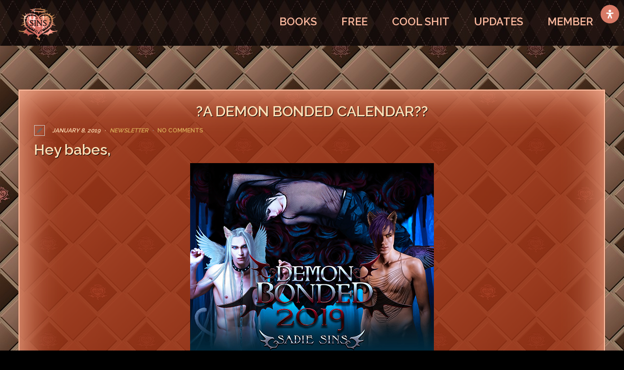

--- FILE ---
content_type: text/html; charset=UTF-8
request_url: https://www.sadiesinsbooks.com/demon-bonded-calendar/
body_size: 42848
content:
<!DOCTYPE html>
<html lang="en-US">
	<head>
	<meta charset="UTF-8">		
	<!-- mobile meta tag -->
			
		<meta name="viewport" content="width=device-width, initial-scale=1, maximum-scale=1">
	
	<title>Sadie Sins Books ?A Demon Bonded Calendar?? - Sadie Sins Books</title>	
	
	<!-- Custom Favicon -->
	<link rel="icon" type="image/png" href="https://www.sadiesinsbooks.com/wp-content/uploads/2023/02/sins-logo-mocha-rose-16px.png" />			
				
	<link rel="profile" href="http://gmpg.org/xfn/11">
	<link rel="pingback" href="">

	
<script type="text/javascript">

	// Right Click Disable
	if("" == "1"){

			 window.oncontextmenu = function (e) {
	 			console.log("Right click not allowed");
	        	e.preventDefault();
	            return false;
	        }
     } 

    
    // Copy Content Disable
    if("" == "1"){  
 
		 window. addEventListener('copy', function (e) {
		        console.log("copy not allowed");
		        e.preventDefault();
		    });    
	} 


	// Cut Content Disable
	if("" == "1"){  

		window. addEventListener('cut', function (e) {
		 	 console.log("cut not allowed");
		        e.preventDefault();
		});
	}

	// Paste Content Disable
	if("" == "1"){ 	       
 
		 window. addEventListener('paste', function (e) {
		 	 console.log("paste not allowed");
		        e.preventDefault();
		});  
	}	     
 
</script>

 <meta name='robots' content='index, follow, max-image-preview:large, max-snippet:-1, max-video-preview:-1' />

	<!-- This site is optimized with the Yoast SEO plugin v26.8 - https://yoast.com/product/yoast-seo-wordpress/ -->
	<meta name="description" content="A New Year&#039;s Revolution!" />
	<link rel="canonical" href="https://www.sadiesinsbooks.com/demon-bonded-calendar/" />
	<meta property="og:locale" content="en_US" />
	<meta property="og:type" content="article" />
	<meta property="og:title" content="?A Demon Bonded Calendar?? - Sadie Sins Books" />
	<meta property="og:description" content="A New Year&#039;s Revolution!" />
	<meta property="og:url" content="https://www.sadiesinsbooks.com/demon-bonded-calendar/" />
	<meta property="og:site_name" content="Sadie Sins Books" />
	<meta property="article:published_time" content="2019-01-08T23:54:28+00:00" />
	<meta property="article:modified_time" content="2019-01-31T23:21:23+00:00" />
	<meta property="og:image" content="https://www.sadiesinsbooks.com/wp-content/uploads/2019/01/Calendar-Cover-Demon-Bonded-Collection-500.jpg" />
	<meta name="author" content="Sins" />
	<meta name="twitter:card" content="summary_large_image" />
	<meta name="twitter:label1" content="Written by" />
	<meta name="twitter:data1" content="Sins" />
	<meta name="twitter:label2" content="Est. reading time" />
	<meta name="twitter:data2" content="17 minutes" />
	<script type="application/ld+json" class="yoast-schema-graph">{"@context":"https://schema.org","@graph":[{"@type":"Article","@id":"https://www.sadiesinsbooks.com/demon-bonded-calendar/#article","isPartOf":{"@id":"https://www.sadiesinsbooks.com/demon-bonded-calendar/"},"author":{"name":"Sins","@id":"https://www.sadiesinsbooks.com/#/schema/person/89f9a118fb49fb17bef91b6e11af2328"},"headline":"?A Demon Bonded Calendar??","datePublished":"2019-01-08T23:54:28+00:00","dateModified":"2019-01-31T23:21:23+00:00","mainEntityOfPage":{"@id":"https://www.sadiesinsbooks.com/demon-bonded-calendar/"},"wordCount":3322,"commentCount":0,"image":{"@id":"https://www.sadiesinsbooks.com/demon-bonded-calendar/#primaryimage"},"thumbnailUrl":"https://www.sadiesinsbooks.com/wp-content/uploads/2019/01/Calendar-Cover-Demon-Bonded-Collection-500.jpg","articleSection":["Newsletter"],"inLanguage":"en-US","potentialAction":[{"@type":"CommentAction","name":"Comment","target":["https://www.sadiesinsbooks.com/demon-bonded-calendar/#respond"]}]},{"@type":"WebPage","@id":"https://www.sadiesinsbooks.com/demon-bonded-calendar/","url":"https://www.sadiesinsbooks.com/demon-bonded-calendar/","name":"?A Demon Bonded Calendar?? - Sadie Sins Books","isPartOf":{"@id":"https://www.sadiesinsbooks.com/#website"},"primaryImageOfPage":{"@id":"https://www.sadiesinsbooks.com/demon-bonded-calendar/#primaryimage"},"image":{"@id":"https://www.sadiesinsbooks.com/demon-bonded-calendar/#primaryimage"},"thumbnailUrl":"https://www.sadiesinsbooks.com/wp-content/uploads/2019/01/Calendar-Cover-Demon-Bonded-Collection-500.jpg","datePublished":"2019-01-08T23:54:28+00:00","dateModified":"2019-01-31T23:21:23+00:00","author":{"@id":"https://www.sadiesinsbooks.com/#/schema/person/89f9a118fb49fb17bef91b6e11af2328"},"description":"A New Year's Revolution!","breadcrumb":{"@id":"https://www.sadiesinsbooks.com/demon-bonded-calendar/#breadcrumb"},"inLanguage":"en-US","potentialAction":[{"@type":"ReadAction","target":["https://www.sadiesinsbooks.com/demon-bonded-calendar/"]}]},{"@type":"ImageObject","inLanguage":"en-US","@id":"https://www.sadiesinsbooks.com/demon-bonded-calendar/#primaryimage","url":"https://www.sadiesinsbooks.com/wp-content/uploads/2019/01/Calendar-Cover-Demon-Bonded-Collection-500.jpg","contentUrl":"https://www.sadiesinsbooks.com/wp-content/uploads/2019/01/Calendar-Cover-Demon-Bonded-Collection-500.jpg","width":500,"height":386},{"@type":"BreadcrumbList","@id":"https://www.sadiesinsbooks.com/demon-bonded-calendar/#breadcrumb","itemListElement":[{"@type":"ListItem","position":1,"name":"Home","item":"https://www.sadiesinsbooks.com/"},{"@type":"ListItem","position":2,"name":"Newsfeed","item":"https://www.sadiesinsbooks.com/home/"},{"@type":"ListItem","position":3,"name":"?A Demon Bonded Calendar??"}]},{"@type":"WebSite","@id":"https://www.sadiesinsbooks.com/#website","url":"https://www.sadiesinsbooks.com/","name":"Sadie Sins Books","description":"The official website of best selling m/m erotica author, Sadie Sins","potentialAction":[{"@type":"SearchAction","target":{"@type":"EntryPoint","urlTemplate":"https://www.sadiesinsbooks.com/?s={search_term_string}"},"query-input":{"@type":"PropertyValueSpecification","valueRequired":true,"valueName":"search_term_string"}}],"inLanguage":"en-US"},{"@type":"Person","@id":"https://www.sadiesinsbooks.com/#/schema/person/89f9a118fb49fb17bef91b6e11af2328","name":"Sins","image":{"@type":"ImageObject","inLanguage":"en-US","@id":"https://www.sadiesinsbooks.com/#/schema/person/image/","url":"https://secure.gravatar.com/avatar/d8f7f6e289f15001039d7f0444116649c3f14fb58bd571b4b1ad598735dbc0a0?s=96&d=monsterid&r=r","contentUrl":"https://secure.gravatar.com/avatar/d8f7f6e289f15001039d7f0444116649c3f14fb58bd571b4b1ad598735dbc0a0?s=96&d=monsterid&r=r","caption":"Sins"},"url":"https://www.sadiesinsbooks.com/author/gabs-2-2-2-2-2-2-2-2-2-2-2-2-2-2-2-2-2-2-2-2-2-2-2/"}]}</script>
	<!-- / Yoast SEO plugin. -->


<link rel='dns-prefetch' href='//maxcdn.bootstrapcdn.com' />
<link rel='dns-prefetch' href='//fonts.googleapis.com' />
<link rel='preconnect' href='https://fonts.gstatic.com' crossorigin />
<link rel="alternate" type="application/rss+xml" title="Sadie Sins Books &raquo; Feed" href="https://www.sadiesinsbooks.com/feed/" />
<link rel="alternate" type="application/rss+xml" title="Sadie Sins Books &raquo; Comments Feed" href="https://www.sadiesinsbooks.com/comments/feed/" />
<link rel="alternate" type="application/rss+xml" title="Sadie Sins Books &raquo; ?A Demon Bonded Calendar?? Comments Feed" href="https://www.sadiesinsbooks.com/demon-bonded-calendar/feed/" />
<link rel="alternate" title="oEmbed (JSON)" type="application/json+oembed" href="https://www.sadiesinsbooks.com/wp-json/oembed/1.0/embed?url=https%3A%2F%2Fwww.sadiesinsbooks.com%2Fdemon-bonded-calendar%2F" />
<link rel="alternate" title="oEmbed (XML)" type="text/xml+oembed" href="https://www.sadiesinsbooks.com/wp-json/oembed/1.0/embed?url=https%3A%2F%2Fwww.sadiesinsbooks.com%2Fdemon-bonded-calendar%2F&#038;format=xml" />
<style id='wp-img-auto-sizes-contain-inline-css' type='text/css'>
img:is([sizes=auto i],[sizes^="auto," i]){contain-intrinsic-size:3000px 1500px}
/*# sourceURL=wp-img-auto-sizes-contain-inline-css */
</style>
<link rel='stylesheet' id='spc-awesome-font-bid-css' href='//maxcdn.bootstrapcdn.com/font-awesome/4.3.0/css/font-awesome.min.css?ver=1.0.0' type='text/css' media='all' />
<style id='wp-emoji-styles-inline-css' type='text/css'>

	img.wp-smiley, img.emoji {
		display: inline !important;
		border: none !important;
		box-shadow: none !important;
		height: 1em !important;
		width: 1em !important;
		margin: 0 0.07em !important;
		vertical-align: -0.1em !important;
		background: none !important;
		padding: 0 !important;
	}
/*# sourceURL=wp-emoji-styles-inline-css */
</style>
<link rel='stylesheet' id='wp-block-library-css' href='https://www.sadiesinsbooks.com/wp-includes/css/dist/block-library/style.min.css' type='text/css' media='all' />
<style id='wp-block-categories-inline-css' type='text/css'>
.wp-block-categories{box-sizing:border-box}.wp-block-categories.alignleft{margin-right:2em}.wp-block-categories.alignright{margin-left:2em}.wp-block-categories.wp-block-categories-dropdown.aligncenter{text-align:center}.wp-block-categories .wp-block-categories__label{display:block;width:100%}
/*# sourceURL=https://www.sadiesinsbooks.com/wp-includes/blocks/categories/style.min.css */
</style>
<style id='wp-block-heading-inline-css' type='text/css'>
h1:where(.wp-block-heading).has-background,h2:where(.wp-block-heading).has-background,h3:where(.wp-block-heading).has-background,h4:where(.wp-block-heading).has-background,h5:where(.wp-block-heading).has-background,h6:where(.wp-block-heading).has-background{padding:1.25em 2.375em}h1.has-text-align-left[style*=writing-mode]:where([style*=vertical-lr]),h1.has-text-align-right[style*=writing-mode]:where([style*=vertical-rl]),h2.has-text-align-left[style*=writing-mode]:where([style*=vertical-lr]),h2.has-text-align-right[style*=writing-mode]:where([style*=vertical-rl]),h3.has-text-align-left[style*=writing-mode]:where([style*=vertical-lr]),h3.has-text-align-right[style*=writing-mode]:where([style*=vertical-rl]),h4.has-text-align-left[style*=writing-mode]:where([style*=vertical-lr]),h4.has-text-align-right[style*=writing-mode]:where([style*=vertical-rl]),h5.has-text-align-left[style*=writing-mode]:where([style*=vertical-lr]),h5.has-text-align-right[style*=writing-mode]:where([style*=vertical-rl]),h6.has-text-align-left[style*=writing-mode]:where([style*=vertical-lr]),h6.has-text-align-right[style*=writing-mode]:where([style*=vertical-rl]){rotate:180deg}
/*# sourceURL=https://www.sadiesinsbooks.com/wp-includes/blocks/heading/style.min.css */
</style>
<style id='wp-block-image-inline-css' type='text/css'>
.wp-block-image>a,.wp-block-image>figure>a{display:inline-block}.wp-block-image img{box-sizing:border-box;height:auto;max-width:100%;vertical-align:bottom}@media not (prefers-reduced-motion){.wp-block-image img.hide{visibility:hidden}.wp-block-image img.show{animation:show-content-image .4s}}.wp-block-image[style*=border-radius] img,.wp-block-image[style*=border-radius]>a{border-radius:inherit}.wp-block-image.has-custom-border img{box-sizing:border-box}.wp-block-image.aligncenter{text-align:center}.wp-block-image.alignfull>a,.wp-block-image.alignwide>a{width:100%}.wp-block-image.alignfull img,.wp-block-image.alignwide img{height:auto;width:100%}.wp-block-image .aligncenter,.wp-block-image .alignleft,.wp-block-image .alignright,.wp-block-image.aligncenter,.wp-block-image.alignleft,.wp-block-image.alignright{display:table}.wp-block-image .aligncenter>figcaption,.wp-block-image .alignleft>figcaption,.wp-block-image .alignright>figcaption,.wp-block-image.aligncenter>figcaption,.wp-block-image.alignleft>figcaption,.wp-block-image.alignright>figcaption{caption-side:bottom;display:table-caption}.wp-block-image .alignleft{float:left;margin:.5em 1em .5em 0}.wp-block-image .alignright{float:right;margin:.5em 0 .5em 1em}.wp-block-image .aligncenter{margin-left:auto;margin-right:auto}.wp-block-image :where(figcaption){margin-bottom:1em;margin-top:.5em}.wp-block-image.is-style-circle-mask img{border-radius:9999px}@supports ((-webkit-mask-image:none) or (mask-image:none)) or (-webkit-mask-image:none){.wp-block-image.is-style-circle-mask img{border-radius:0;-webkit-mask-image:url('data:image/svg+xml;utf8,<svg viewBox="0 0 100 100" xmlns="http://www.w3.org/2000/svg"><circle cx="50" cy="50" r="50"/></svg>');mask-image:url('data:image/svg+xml;utf8,<svg viewBox="0 0 100 100" xmlns="http://www.w3.org/2000/svg"><circle cx="50" cy="50" r="50"/></svg>');mask-mode:alpha;-webkit-mask-position:center;mask-position:center;-webkit-mask-repeat:no-repeat;mask-repeat:no-repeat;-webkit-mask-size:contain;mask-size:contain}}:root :where(.wp-block-image.is-style-rounded img,.wp-block-image .is-style-rounded img){border-radius:9999px}.wp-block-image figure{margin:0}.wp-lightbox-container{display:flex;flex-direction:column;position:relative}.wp-lightbox-container img{cursor:zoom-in}.wp-lightbox-container img:hover+button{opacity:1}.wp-lightbox-container button{align-items:center;backdrop-filter:blur(16px) saturate(180%);background-color:#5a5a5a40;border:none;border-radius:4px;cursor:zoom-in;display:flex;height:20px;justify-content:center;opacity:0;padding:0;position:absolute;right:16px;text-align:center;top:16px;width:20px;z-index:100}@media not (prefers-reduced-motion){.wp-lightbox-container button{transition:opacity .2s ease}}.wp-lightbox-container button:focus-visible{outline:3px auto #5a5a5a40;outline:3px auto -webkit-focus-ring-color;outline-offset:3px}.wp-lightbox-container button:hover{cursor:pointer;opacity:1}.wp-lightbox-container button:focus{opacity:1}.wp-lightbox-container button:focus,.wp-lightbox-container button:hover,.wp-lightbox-container button:not(:hover):not(:active):not(.has-background){background-color:#5a5a5a40;border:none}.wp-lightbox-overlay{box-sizing:border-box;cursor:zoom-out;height:100vh;left:0;overflow:hidden;position:fixed;top:0;visibility:hidden;width:100%;z-index:100000}.wp-lightbox-overlay .close-button{align-items:center;cursor:pointer;display:flex;justify-content:center;min-height:40px;min-width:40px;padding:0;position:absolute;right:calc(env(safe-area-inset-right) + 16px);top:calc(env(safe-area-inset-top) + 16px);z-index:5000000}.wp-lightbox-overlay .close-button:focus,.wp-lightbox-overlay .close-button:hover,.wp-lightbox-overlay .close-button:not(:hover):not(:active):not(.has-background){background:none;border:none}.wp-lightbox-overlay .lightbox-image-container{height:var(--wp--lightbox-container-height);left:50%;overflow:hidden;position:absolute;top:50%;transform:translate(-50%,-50%);transform-origin:top left;width:var(--wp--lightbox-container-width);z-index:9999999999}.wp-lightbox-overlay .wp-block-image{align-items:center;box-sizing:border-box;display:flex;height:100%;justify-content:center;margin:0;position:relative;transform-origin:0 0;width:100%;z-index:3000000}.wp-lightbox-overlay .wp-block-image img{height:var(--wp--lightbox-image-height);min-height:var(--wp--lightbox-image-height);min-width:var(--wp--lightbox-image-width);width:var(--wp--lightbox-image-width)}.wp-lightbox-overlay .wp-block-image figcaption{display:none}.wp-lightbox-overlay button{background:none;border:none}.wp-lightbox-overlay .scrim{background-color:#fff;height:100%;opacity:.9;position:absolute;width:100%;z-index:2000000}.wp-lightbox-overlay.active{visibility:visible}@media not (prefers-reduced-motion){.wp-lightbox-overlay.active{animation:turn-on-visibility .25s both}.wp-lightbox-overlay.active img{animation:turn-on-visibility .35s both}.wp-lightbox-overlay.show-closing-animation:not(.active){animation:turn-off-visibility .35s both}.wp-lightbox-overlay.show-closing-animation:not(.active) img{animation:turn-off-visibility .25s both}.wp-lightbox-overlay.zoom.active{animation:none;opacity:1;visibility:visible}.wp-lightbox-overlay.zoom.active .lightbox-image-container{animation:lightbox-zoom-in .4s}.wp-lightbox-overlay.zoom.active .lightbox-image-container img{animation:none}.wp-lightbox-overlay.zoom.active .scrim{animation:turn-on-visibility .4s forwards}.wp-lightbox-overlay.zoom.show-closing-animation:not(.active){animation:none}.wp-lightbox-overlay.zoom.show-closing-animation:not(.active) .lightbox-image-container{animation:lightbox-zoom-out .4s}.wp-lightbox-overlay.zoom.show-closing-animation:not(.active) .lightbox-image-container img{animation:none}.wp-lightbox-overlay.zoom.show-closing-animation:not(.active) .scrim{animation:turn-off-visibility .4s forwards}}@keyframes show-content-image{0%{visibility:hidden}99%{visibility:hidden}to{visibility:visible}}@keyframes turn-on-visibility{0%{opacity:0}to{opacity:1}}@keyframes turn-off-visibility{0%{opacity:1;visibility:visible}99%{opacity:0;visibility:visible}to{opacity:0;visibility:hidden}}@keyframes lightbox-zoom-in{0%{transform:translate(calc((-100vw + var(--wp--lightbox-scrollbar-width))/2 + var(--wp--lightbox-initial-left-position)),calc(-50vh + var(--wp--lightbox-initial-top-position))) scale(var(--wp--lightbox-scale))}to{transform:translate(-50%,-50%) scale(1)}}@keyframes lightbox-zoom-out{0%{transform:translate(-50%,-50%) scale(1);visibility:visible}99%{visibility:visible}to{transform:translate(calc((-100vw + var(--wp--lightbox-scrollbar-width))/2 + var(--wp--lightbox-initial-left-position)),calc(-50vh + var(--wp--lightbox-initial-top-position))) scale(var(--wp--lightbox-scale));visibility:hidden}}
/*# sourceURL=https://www.sadiesinsbooks.com/wp-includes/blocks/image/style.min.css */
</style>
<style id='wp-block-paragraph-inline-css' type='text/css'>
.is-small-text{font-size:.875em}.is-regular-text{font-size:1em}.is-large-text{font-size:2.25em}.is-larger-text{font-size:3em}.has-drop-cap:not(:focus):first-letter{float:left;font-size:8.4em;font-style:normal;font-weight:100;line-height:.68;margin:.05em .1em 0 0;text-transform:uppercase}body.rtl .has-drop-cap:not(:focus):first-letter{float:none;margin-left:.1em}p.has-drop-cap.has-background{overflow:hidden}:root :where(p.has-background){padding:1.25em 2.375em}:where(p.has-text-color:not(.has-link-color)) a{color:inherit}p.has-text-align-left[style*="writing-mode:vertical-lr"],p.has-text-align-right[style*="writing-mode:vertical-rl"]{rotate:180deg}
/*# sourceURL=https://www.sadiesinsbooks.com/wp-includes/blocks/paragraph/style.min.css */
</style>
<style id='global-styles-inline-css' type='text/css'>
:root{--wp--preset--aspect-ratio--square: 1;--wp--preset--aspect-ratio--4-3: 4/3;--wp--preset--aspect-ratio--3-4: 3/4;--wp--preset--aspect-ratio--3-2: 3/2;--wp--preset--aspect-ratio--2-3: 2/3;--wp--preset--aspect-ratio--16-9: 16/9;--wp--preset--aspect-ratio--9-16: 9/16;--wp--preset--color--black: #000000;--wp--preset--color--cyan-bluish-gray: #abb8c3;--wp--preset--color--white: #ffffff;--wp--preset--color--pale-pink: #f78da7;--wp--preset--color--vivid-red: #cf2e2e;--wp--preset--color--luminous-vivid-orange: #ff6900;--wp--preset--color--luminous-vivid-amber: #fcb900;--wp--preset--color--light-green-cyan: #7bdcb5;--wp--preset--color--vivid-green-cyan: #00d084;--wp--preset--color--pale-cyan-blue: #8ed1fc;--wp--preset--color--vivid-cyan-blue: #0693e3;--wp--preset--color--vivid-purple: #9b51e0;--wp--preset--gradient--vivid-cyan-blue-to-vivid-purple: linear-gradient(135deg,rgb(6,147,227) 0%,rgb(155,81,224) 100%);--wp--preset--gradient--light-green-cyan-to-vivid-green-cyan: linear-gradient(135deg,rgb(122,220,180) 0%,rgb(0,208,130) 100%);--wp--preset--gradient--luminous-vivid-amber-to-luminous-vivid-orange: linear-gradient(135deg,rgb(252,185,0) 0%,rgb(255,105,0) 100%);--wp--preset--gradient--luminous-vivid-orange-to-vivid-red: linear-gradient(135deg,rgb(255,105,0) 0%,rgb(207,46,46) 100%);--wp--preset--gradient--very-light-gray-to-cyan-bluish-gray: linear-gradient(135deg,rgb(238,238,238) 0%,rgb(169,184,195) 100%);--wp--preset--gradient--cool-to-warm-spectrum: linear-gradient(135deg,rgb(74,234,220) 0%,rgb(151,120,209) 20%,rgb(207,42,186) 40%,rgb(238,44,130) 60%,rgb(251,105,98) 80%,rgb(254,248,76) 100%);--wp--preset--gradient--blush-light-purple: linear-gradient(135deg,rgb(255,206,236) 0%,rgb(152,150,240) 100%);--wp--preset--gradient--blush-bordeaux: linear-gradient(135deg,rgb(254,205,165) 0%,rgb(254,45,45) 50%,rgb(107,0,62) 100%);--wp--preset--gradient--luminous-dusk: linear-gradient(135deg,rgb(255,203,112) 0%,rgb(199,81,192) 50%,rgb(65,88,208) 100%);--wp--preset--gradient--pale-ocean: linear-gradient(135deg,rgb(255,245,203) 0%,rgb(182,227,212) 50%,rgb(51,167,181) 100%);--wp--preset--gradient--electric-grass: linear-gradient(135deg,rgb(202,248,128) 0%,rgb(113,206,126) 100%);--wp--preset--gradient--midnight: linear-gradient(135deg,rgb(2,3,129) 0%,rgb(40,116,252) 100%);--wp--preset--font-size--small: 13px;--wp--preset--font-size--medium: 20px;--wp--preset--font-size--large: 36px;--wp--preset--font-size--x-large: 42px;--wp--preset--spacing--20: 0.44rem;--wp--preset--spacing--30: 0.67rem;--wp--preset--spacing--40: 1rem;--wp--preset--spacing--50: 1.5rem;--wp--preset--spacing--60: 2.25rem;--wp--preset--spacing--70: 3.38rem;--wp--preset--spacing--80: 5.06rem;--wp--preset--shadow--natural: 6px 6px 9px rgba(0, 0, 0, 0.2);--wp--preset--shadow--deep: 12px 12px 50px rgba(0, 0, 0, 0.4);--wp--preset--shadow--sharp: 6px 6px 0px rgba(0, 0, 0, 0.2);--wp--preset--shadow--outlined: 6px 6px 0px -3px rgb(255, 255, 255), 6px 6px rgb(0, 0, 0);--wp--preset--shadow--crisp: 6px 6px 0px rgb(0, 0, 0);}:where(.is-layout-flex){gap: 0.5em;}:where(.is-layout-grid){gap: 0.5em;}body .is-layout-flex{display: flex;}.is-layout-flex{flex-wrap: wrap;align-items: center;}.is-layout-flex > :is(*, div){margin: 0;}body .is-layout-grid{display: grid;}.is-layout-grid > :is(*, div){margin: 0;}:where(.wp-block-columns.is-layout-flex){gap: 2em;}:where(.wp-block-columns.is-layout-grid){gap: 2em;}:where(.wp-block-post-template.is-layout-flex){gap: 1.25em;}:where(.wp-block-post-template.is-layout-grid){gap: 1.25em;}.has-black-color{color: var(--wp--preset--color--black) !important;}.has-cyan-bluish-gray-color{color: var(--wp--preset--color--cyan-bluish-gray) !important;}.has-white-color{color: var(--wp--preset--color--white) !important;}.has-pale-pink-color{color: var(--wp--preset--color--pale-pink) !important;}.has-vivid-red-color{color: var(--wp--preset--color--vivid-red) !important;}.has-luminous-vivid-orange-color{color: var(--wp--preset--color--luminous-vivid-orange) !important;}.has-luminous-vivid-amber-color{color: var(--wp--preset--color--luminous-vivid-amber) !important;}.has-light-green-cyan-color{color: var(--wp--preset--color--light-green-cyan) !important;}.has-vivid-green-cyan-color{color: var(--wp--preset--color--vivid-green-cyan) !important;}.has-pale-cyan-blue-color{color: var(--wp--preset--color--pale-cyan-blue) !important;}.has-vivid-cyan-blue-color{color: var(--wp--preset--color--vivid-cyan-blue) !important;}.has-vivid-purple-color{color: var(--wp--preset--color--vivid-purple) !important;}.has-black-background-color{background-color: var(--wp--preset--color--black) !important;}.has-cyan-bluish-gray-background-color{background-color: var(--wp--preset--color--cyan-bluish-gray) !important;}.has-white-background-color{background-color: var(--wp--preset--color--white) !important;}.has-pale-pink-background-color{background-color: var(--wp--preset--color--pale-pink) !important;}.has-vivid-red-background-color{background-color: var(--wp--preset--color--vivid-red) !important;}.has-luminous-vivid-orange-background-color{background-color: var(--wp--preset--color--luminous-vivid-orange) !important;}.has-luminous-vivid-amber-background-color{background-color: var(--wp--preset--color--luminous-vivid-amber) !important;}.has-light-green-cyan-background-color{background-color: var(--wp--preset--color--light-green-cyan) !important;}.has-vivid-green-cyan-background-color{background-color: var(--wp--preset--color--vivid-green-cyan) !important;}.has-pale-cyan-blue-background-color{background-color: var(--wp--preset--color--pale-cyan-blue) !important;}.has-vivid-cyan-blue-background-color{background-color: var(--wp--preset--color--vivid-cyan-blue) !important;}.has-vivid-purple-background-color{background-color: var(--wp--preset--color--vivid-purple) !important;}.has-black-border-color{border-color: var(--wp--preset--color--black) !important;}.has-cyan-bluish-gray-border-color{border-color: var(--wp--preset--color--cyan-bluish-gray) !important;}.has-white-border-color{border-color: var(--wp--preset--color--white) !important;}.has-pale-pink-border-color{border-color: var(--wp--preset--color--pale-pink) !important;}.has-vivid-red-border-color{border-color: var(--wp--preset--color--vivid-red) !important;}.has-luminous-vivid-orange-border-color{border-color: var(--wp--preset--color--luminous-vivid-orange) !important;}.has-luminous-vivid-amber-border-color{border-color: var(--wp--preset--color--luminous-vivid-amber) !important;}.has-light-green-cyan-border-color{border-color: var(--wp--preset--color--light-green-cyan) !important;}.has-vivid-green-cyan-border-color{border-color: var(--wp--preset--color--vivid-green-cyan) !important;}.has-pale-cyan-blue-border-color{border-color: var(--wp--preset--color--pale-cyan-blue) !important;}.has-vivid-cyan-blue-border-color{border-color: var(--wp--preset--color--vivid-cyan-blue) !important;}.has-vivid-purple-border-color{border-color: var(--wp--preset--color--vivid-purple) !important;}.has-vivid-cyan-blue-to-vivid-purple-gradient-background{background: var(--wp--preset--gradient--vivid-cyan-blue-to-vivid-purple) !important;}.has-light-green-cyan-to-vivid-green-cyan-gradient-background{background: var(--wp--preset--gradient--light-green-cyan-to-vivid-green-cyan) !important;}.has-luminous-vivid-amber-to-luminous-vivid-orange-gradient-background{background: var(--wp--preset--gradient--luminous-vivid-amber-to-luminous-vivid-orange) !important;}.has-luminous-vivid-orange-to-vivid-red-gradient-background{background: var(--wp--preset--gradient--luminous-vivid-orange-to-vivid-red) !important;}.has-very-light-gray-to-cyan-bluish-gray-gradient-background{background: var(--wp--preset--gradient--very-light-gray-to-cyan-bluish-gray) !important;}.has-cool-to-warm-spectrum-gradient-background{background: var(--wp--preset--gradient--cool-to-warm-spectrum) !important;}.has-blush-light-purple-gradient-background{background: var(--wp--preset--gradient--blush-light-purple) !important;}.has-blush-bordeaux-gradient-background{background: var(--wp--preset--gradient--blush-bordeaux) !important;}.has-luminous-dusk-gradient-background{background: var(--wp--preset--gradient--luminous-dusk) !important;}.has-pale-ocean-gradient-background{background: var(--wp--preset--gradient--pale-ocean) !important;}.has-electric-grass-gradient-background{background: var(--wp--preset--gradient--electric-grass) !important;}.has-midnight-gradient-background{background: var(--wp--preset--gradient--midnight) !important;}.has-small-font-size{font-size: var(--wp--preset--font-size--small) !important;}.has-medium-font-size{font-size: var(--wp--preset--font-size--medium) !important;}.has-large-font-size{font-size: var(--wp--preset--font-size--large) !important;}.has-x-large-font-size{font-size: var(--wp--preset--font-size--x-large) !important;}
/*# sourceURL=global-styles-inline-css */
</style>

<style id='classic-theme-styles-inline-css' type='text/css'>
/*! This file is auto-generated */
.wp-block-button__link{color:#fff;background-color:#32373c;border-radius:9999px;box-shadow:none;text-decoration:none;padding:calc(.667em + 2px) calc(1.333em + 2px);font-size:1.125em}.wp-block-file__button{background:#32373c;color:#fff;text-decoration:none}
/*# sourceURL=/wp-includes/css/classic-themes.min.css */
</style>
<link rel='stylesheet' id='dap-css-css' href='https://www.sadiesinsbooks.com/dap/inc/content/userfacing.css' type='text/css' media='all' />
<link rel='stylesheet' id='Total_Soft_Poll-css' href='https://www.sadiesinsbooks.com/wp-content/plugins/TS-Poll/CSS/Total-Soft-Poll-Widget.css' type='text/css' media='all' />
<link rel='stylesheet' id='fontawesome-css-css' href='https://www.sadiesinsbooks.com/wp-content/plugins/TS-Poll/CSS/totalsoft.css' type='text/css' media='all' />
<link rel='stylesheet' id='bg_playlist_styles-css' href='https://www.sadiesinsbooks.com/wp-content/plugins/bg-playlist/css/player.css?ver=1.5.6' type='text/css' media='all' />
<link rel='stylesheet' id='cpsh-shortcodes-css' href='https://www.sadiesinsbooks.com/wp-content/plugins/column-shortcodes//assets/css/shortcodes.css?ver=1.0.1' type='text/css' media='all' />
<link rel='stylesheet' id='contact-form-7-css' href='https://www.sadiesinsbooks.com/wp-content/plugins/contact-form-7/includes/css/styles.css?ver=6.1.4' type='text/css' media='all' />
<link rel='stylesheet' id='rs-plugin-settings-css' href='https://www.sadiesinsbooks.com/wp-content/plugins/revslider/public/assets/css/rs6.css?ver=6.2.23' type='text/css' media='all' />
<style id='rs-plugin-settings-inline-css' type='text/css'>
#rs-demo-id {}
/*# sourceURL=rs-plugin-settings-inline-css */
</style>
<link rel='stylesheet' id='mdp-readabler-css' href='https://www.sadiesinsbooks.com/wp-content/plugins/readabler/css/readabler.min.css?ver=1.5.9' type='text/css' media='all' />
<style id='mdp-readabler-inline-css' type='text/css'>

		:root{
		
			--readabler-reading-mask: rgba(0, 0, 0, 0.7)
		
		}
		.mdp-readabler-tts {
		
			--readabler-tts-bg: rgba(33, 150, 243, 1);
			--readabler-tts-color: #ffffff;
			
		}
        
        #mdp-readabler-popup-box{
        
            --readabler-overlay: rgba(2, 83, 238, 1);
            
            --readabler-bg: rgba(255, 255, 255, 1);
            --readabler-bg-dark: rgba(22, 25, 27, 1);
            --readabler-text: rgba(51, 51, 51, 1);
            --readabler-text-dark: rgba(255, 187, 160, 1);
            --readabler-color: rgba(217, 123, 103, 1);
            --readabler-color-dark: rgba(217, 123, 103, 1);
            --readabler-color-transparent: rgba(217,123,103,0.2);
            --readabler-color-transparent-dark: rgba(217,123,103,0.2);
            --readabler-border-radius: 20px;
            --readabler-animate: 600ms;          
            
        }
        
        .mdp-readabler-trigger-button-box{
        
            --readabler-btn-margin: 10px;
            --readabler-btn-padding: 10px;
            --readabler-btn-radius: 50px;
            --readabler-btn-color: rgba(255, 255, 255, 1);
            --readabler-btn-color-hover: rgba(217, 123, 103, 1);
            --readabler-btn-bg: rgba(217, 123, 103, 1);
            --readabler-btn-bg-hover: rgba(255, 255, 255, 1);
            --readabler-btn-size: 18px;
            --readabler-btn-delay: 0s;
        
        }
		
	        #mdp-readabler-keyboard-box {
	        
	        	--readabler-keyboard-light-bg: #ececec;
	        	--readabler-keyboard-light-key-bg: #ffffff;
	        	--readabler-keyboard-light-key: #111111;	        	
	        	--readabler-keyboard-dark-bg: #000000CC;
	        	--readabler-keyboard-dark-key-bg: rgba( 0, 0, 0, .5 );
	        	--readabler-keyboard-dark-key: #ffffff;
	        
	        }	        
	        
/*# sourceURL=mdp-readabler-inline-css */
</style>
<link rel='stylesheet' id='dt-delicious-font-css' href='//fonts.googleapis.com/css?family=Open+Sans%3A300italic%2C400%2C300%2C600%2C700%2C800' type='text/css' media='all' />
<link rel='stylesheet' id='dt-default-style-css' href='https://www.sadiesinsbooks.com/wp-content/themes/patti/style.css' type='text/css' media='all' />
<style id='dt-default-style-inline-css' type='text/css'>
#footer a:hover,#header-social li a:hover,.wrap ul.wrap-nav > li a:hover,.wrap ul.wrap-nav li.current > a,#toggle-view li.activated h3,.authorp h2 a:hover,.comment a:hover,.customlist li i,.dark-header ul#mainnav li a.current-menu-item,.dark-header ul#mainnav li a:active,.dark-header ul#mainnav li a:hover,.dark-header ul#mainnav li ul li a:hover,.thin-fill .dt-service-icon i,.dark-header ul#mainnav li ul li ul li a:hover,.dark-header ul#mainnav li>a.sf-with-ul:active,.dark-header ul#mainnav>li.item-active>a,.dark-header ul#mainnav>li>a.sf-with-ul:hover,.nav-btn:hover,.next-prev-posts a:hover,.portfolio h3 a:hover,.post-content h1 a:hover,.no-fill .dt-service-icon i,.service-item i,.share-options a:hover,.sidebar-post span a,.team-social a:hover,.testimonial-name,.toggle-minus,.tweet_time a:hover,.widget a:hover,.widget-tweet-text a,.wrapper-service i,a,a.tweet_action:hover,h1.masonry-title a:hover,h3.masonry-title a:hover,html .wpb_accordion .wpb_accordion_wrapper .ui-state-active .ui-icon,html .wpb_accordion .wpb_accordion_wrapper .ui-state-active a,html h4.wpb_toggle.wpb_toggle_title_active:after,html h4.wpb_toggle_title_active,ul#mainnav li ul li a:hover,ul#mainnav li ul li ul li a:hover,ul#mainnav>li.current>a span,ul#mainnav>li.highlighted-state>a span,ul.tags a:hover{color:#44A27F}.dt-service-item:hover,.featured-column .column-shadow,.featured-column .package-title,.pagenav a:hover,.skillbar-bar,.tags ul li a:hover,.widget .tagcloud a:hover,a.comment-reply-link:hover,div.jp-play-bar,div.jp-volume-bar-value,h1.section-title:after,span.current-menu-item,.bold-fill .dt-service-icon i,ul#filters li.selected a{background:#44A27F}.team-text h3 span,ul#mainnav>li.current>a span,ul#mainnav>li.highlighted-state>a span{border-bottom:1px solid #44A27F}.dark-header ul#mainnav>li>a:hover>span{border-bottom:1px solid #44A27F!important}.dt-service-item:hover,.pagenav a:hover,span.current-menu-item,ul#filters li a.selected,ul#filters li a:hover{border:1px solid #44A27F}ul#social li a:hover{border-color:#44A27F}ul.tabs li.active{border-top:2px solid #44A27F}#spinner:before{border-top-color:#44A27F;border-left-color:#44A27F;border-right-color:#44A27F}.featured-column .package-title{border-bottom:3px solid #44A27F}html .wpb_content_element .wpb_tabs_nav li.ui-state-active{border-top:2px solid #44A27F}html .wpb_tour.wpb_content_element .wpb_tour_tabs_wrapper .wpb_tabs_nav li.ui-state-active{border-left:2px solid #44A27F}.thin-fill .dt-service-icon i{border: 1px solid #44A27F}
html body {background: #000000;}#header {background: #ffffff;}html body #wrapper { background: url(https://www.sadiesinsbooks.com/wp-content/themes/patti/images/bg/bg1.png) repeat scroll 0 0;}
#header { position: relative; } .menu-fixer { display: none !important }
.single-post .page-title-subtitle { display: none; }.single-post .post-single { border-top: 1px solid #efefef; padding-top: 60px; }
/*
#ff2ac6 hot pink
#59d9f9 light blue
#1ebfe2 peacock teal
#F5F5F500 transparent
Deep Red: 2f0007
Light Gray: 696b77
Dark Gray: 2c2e3a

Gold: #d9ae5c
Lt Yellow: #ffd49c
Warm Yellow: #ffa94e
Lt Pink: #ffc0a4
Med Pink: #ff968c
Lt Peach: #ffbba0
Med Peach: #f9a284
sage mint aqua #44a27a;
*/
/* argylehead */
#argylehead, .argylehead {
background-image: url("https://www.sadiesinsbooks.com/wp-content/uploads/2023/01/argyle-mocha.jpg") !important;
padding-top: 35px;
}
.width10per {
padding-left: 10% !important;
padding-right: 10% !important;
background-color: #fff0 !important;
background-size: initial;
background-repeat: repeat;
background-color: rgba(0, 0, 0, 0);
background-image: url("https://www.sadiesinsbooks.com/wp-content/uploads/2023/01/sins-bg-mocha2-400.jpg");
background-attachment: fixed;
}
.vc_row .vc_row-o-content-middle, .vc_row-o-content-middle .vc_row-flex {
background-color: rgba(255, 255, 255, 0) !important;
}
#dbrown, .dbrown {
background-color: #140c0a !important;
padding-left: 20px !important;
padding-right: 20px !important;
padding-top: 20px !important;
padding-bottom: 20px !important;
}
/* Grid style */
span.excerpt h2 {
color: #d9ae5c !important;
}
span.excerpt {
display: block !important;
}
#pojo-a11y-toolbar .pojo-a11y-toolbar-overlay ul.pojo-a11y-toolbar-items li.pojo-a11y-toolbar-item a, #pojo-a11y-toolbar .pojo-a11y-toolbar-overlay p.pojo-a11y-toolbar-title {
  font-family: gabriola !important;
}
/*
li.pojo-a11y-toolbar-item {
line-height: 15px !important;
height: 35px;
border-top: 4px solid #846050;
}
div.pojo-a11y-toolbar-overlay {
width: 230px !important;
}
#pojo-a11y-toolbar.pojo-a11y-toolbar-right .pojo-a11y-toolbar-toggle {
  right: 230px !important;
}
*/

div.listing-item span.date {
  float: left!important;
  font-size: 18px;
  color: rgb(255, 169, 78) !important;
  line-height: 31.2px;
}
div.listing-item span.date::before{
  content:"♦"; 
  padding-right: 4px;
  color: #f9a284;
}
div.listing-item span.date::after {
  content:":"; 
  padding-right: 5px;
}
div#latest-updates.display-posts-latest-updates {
     font-size: 18px !important;  
     text-transform: uppercase !important; 
     line-height: 31.2px !important; 
}
.display-posts-listing.grid {
	display: grid;
	grid-gap: 16px;
  background-color: rgba(164, 48, 21, 0.6);
  box-shadow: inset 0px 0px 80px 1px #ffc0a4;
  filter: drop-shadow(0px 0px 1px #91441f);
  border: 2px solid #ffc0a4;
    border-bottom-color: rgb(255, 192, 164);
    border-bottom-style: solid;
    border-bottom-width: 2px;
  border-bottom-color: rgb(255, 192, 164);
  border-bottom-style: solid;
  border-bottom-width: 2px;
  border-radius: 0px;
}
aside.percent-sidebar.nu-sidebar {
display:none !important;
}
div.listing-item {
list-style-type: none !important;
background: url("https://www.sadiesinsbooks.com/wp-content/uploads/2023/01/argyle-mocha.jpg") !important;
padding: 2% 2% 2% 2% !important;
margin: 5% 2% 5% 2% !important;
}

.display-posts-listing.grid .title {
	display: block;
}

.display-posts-listing.grid img { 
	display: block; 
	max-width: 100%; 
	height: auto; 
}

@media (min-width: 600px) {
	.display-posts-listing.grid {
		grid-template-columns: repeat( 2, 1fr );
	}
}

@media (min-width: 1024px) {
	.display-posts-listing.grid {
		grid-template-columns: repeat( 3, 1fr );
	}
}
/*
*=== Mocha argyle theme ===* 
*/

.wpb_content_element p {
  margin-bottom: 0px !important;
}
.content p {
  margin-bottom: 20px !important;
}
.modebtns {
padding: 0px 20px;
background: #000000d4;
width: 100%;
display: inline-block;
text-align: end;
}
.ltbtn {
width: 110px !important;
display: inline-block;
font-size: small;
font-weight: 500;
background: #ffbba0;
color: #000;
text-align: center;
transition: 0.5s;
}
.ltbtn:hover {
background: #d97b67 !important;
}
.dkbtn {
width: 110px !important;
display: inline-block;
font-size: small;
font-weight: 500;
background: #000;
color: #ffbba0;
text-align: center;
transition: 0.5s;
}
.dkbtn:hover {
background: #d97b67 !important;
}
.iconeximg {
text-align: center;
padding-bottom: 2px !important;
padding-top: 10px !important;
margin-bottom: 0px !important;
border-bottom: 2px solid #000;
background-image: linear-gradient(#0000, #000000d4);
}

.iconex {
text-align: center;
background: #00000075;
padding-bottom: 2px !important;
padding-top: 3px !important;
}
div.pdfemb-viewer {
margin: auto !important;
text-align: center !important;
}
div.icon_description_text {
color: #ffd49c !important;
}
.ult_exp_section_layer.ult-adjust-bottom-margin {
margin-bottom: 0px !important;
}
div.purplebblur.wpb_column.vc_column_container.vc_col-sm-8 {
width: 66% !important;
}
div.wpb_column.vc_column_container.vc_col-sm-12 {
padding-left: 0px !important;
padding-right: 0px !important;
}

div.ult_tabcontent.ult-responsive.style1 {
    background-color:#000000 !important;
    border-radius:0px;
    background-image:url("https://www.sadiesinsbooks.com/wp-content/uploads/2023/01/cute-skulls-mocha-darker.png") !important;
}
a:hover {
    color: #d9ae5c; 
}
.available-content .prod_name {
    color: #d9ae5c !important;
}
.available-content .panel-body table tr td a {
    color: #fddfb7 !important;
}
.available-content .panel-body table tr td a:hover {
    color: #4b2e29 !important;
}
.fancybox-skin {
    background: #F5F5F500 !important;
    background-image: url("https://www.sadiesinsbooks.com/wp-content/uploads/2023/01/cute-skulls-mocha-shroom.png") !important;
}
.available-content .panel-body {
    background: none !important;
}
.available-content .heading_available {
    background: #bdbab8 none repeat scroll 0 0 !important;
    color: #ad6257 !important;
}

.single-post .post-single {
    border-top: 0px none;
}
.blurstretch {
    width:1695px; 
    max-width:100% !important;
}
.vc_custom_1675351665010 {
  padding-top: 1px !important;
  padding-right: 1px !important;
  padding-bottom: 1px !important;
  padding-left: 1px !important;
  background-color: rgba(255,187,160,0.3) !important;
}

.dark-header ul#mainnav li a:hover span {

    text-decoration: none !important;
border-bottom: 0 none !important;
}

.dark-header ul#mainnav li a {
color: #ffbba0;
text-decoration: none !important;
    line-height: 20px;
}

.dark-header ul#mainnav li a:hover {
font-family: Graingerr !important;
color: #ffa94e !important;
text-decoration: none !important;
}

.percent-one-sixth, .percent-five-sixth {
    margin-bottom: 0px !important;
}

.two_third {
    line-height: 26px;
}
div.vc_toggle_content.vc_toggle_for_tab p {
    font-size: 18px;
}

i.vc_toggle_icon {
    background: #ffc0a4 !important;
border: 5px solid #ffc0a4 !important;
border-radius: 25px !important;
}

.ult_dual_button .middle-text {
  border: 2px solid #ffc0a4 !important;
}
.ult-dual-button-title {
font-weight: bolder !important;
}

#argyle, .argyle { 
	font-family: Raleway, Graingerr !important;
	background-image: url("https://www.sadiesinsbooks.com/wp-content/uploads/2023/01/argyle-mocha.jpg") !important;
	padding: 2% !important;
}
div#argyle { 
	font-family: Raleway, Graingerr !important;
	background-image: url("https://www.sadiesinsbooks.com/wp-content/uploads/2023/01/argyle-mocha.jpg") !important;
	padding: 2% !important;
}
div#argyle p, div#argyle ul {
	font-family: Raleway;
	font-size: 18 !important;
	font-weight: 700 !important;
	color: #f9a284;
	text-shadow: 0px 0px 0px #000000, 0px 0px 0px #008cad !important;
margin-bottom: 20px !important;
}
div#argyle h2.scene {
	font-family: Graingerr !important;
	font-size: 40px !important;
	color: #fddfb7 !important;
	text-align: center !important;
	text-shadow: 1px 1px 0 #000 !important;
}
div#argyle h2.scene img {
	height: 165px !important;
	width: auto !important;
	padding: 0.5% !important;
}
div#argyle h2.draft {
	font-family: Graingerr !important;
	font-size: 40px !important;
    line-height: 44px !important;
	color: #f9a284 !important;
	text-align: center !important;
	text-shadow: 1px 1px 0 #000 !important;
}
div#argyle h2.draft img {
	height: 100% !important;
	width: auto !important;
	padding: 2% !important;
}
div#argyle h2, div#argyle h3 {
	text-transform: uppercase !important;
}

/* */
/* */
/* */


.roseblurrZero, #roseblurrZero  {
  font-family: Raleway, Graingerr;
  color: #ffd49c;
  width: 100%!important;
  display: table-cell;
  padding: 10px;
  border: 2px solid #ffc0a4;
  border-radius: 8px;
  background-color: rgba(164, 48, 21, 0.6);
  box-shadow: inset 0px 0px 80px 1px #ffc0a4;
  filter: drop-shadow(0px 0px 1px #91441f);
}
.roseblurrleft, #roseblurrleft {
font-family: Raleway, Graingerr;
color: #ffd49c;
margin: 0px 0px 0px 5px;
padding: 10px;
  padding-right: 10px;
  padding-left: 10px;
border: 2px solid #ffc0a4;
border-radius: 0;
background-color: rgba(164, 48, 21, 0.6);
box-shadow: inset 0px 0px 80px 1px #ffc0a4;
filter: drop-shadow(0px 0px 1px #91441f);
width: 16% !important;
}
.roseblurright, #roseblurright {
font-family: Raleway, Graingerr;
color: #ffd49c;
margin: 0px 5px 0px 0px;
padding: 10px;
  padding-right: 10px;
  padding-left: 10px;
border: 2px solid #ffc0a4;
border-radius: 0;
background-color: rgba(164, 48, 21, 0.6);
box-shadow: inset 0px 0px 80px 1px #ffc0a4;
filter: drop-shadow(0px 0px 1px #91441f);
width: 16% !important;
}

/* 
*=== Mocha roseblur theme ===* 
*/

.roseblurbtn, #roseblurbtn {
font-family: Raleway, Graingerr !important;
color: #ffd49c;
font-weight: bolder !important;
border: 2px solid #ffc0a4;
border-radius: 0px;
background-color: rgba(164, 48, 21, 0.6);
box-shadow: inset 0px 0px 30px 1px #ffc0a4;
filter: drop-shadow(0px 0px 1px #91441f);
margin: auto;
width: 610px !important;
}

div#purplebblur, .purplebblur { 
	font-family: Raleway, Graingerr !important;
	color: #ffd49c;
  width: 100%!important;
  border: 2px solid #ffc0a4;
  border-radius: 0px;
  background-color: rgba(164, 48, 21, 0.6);
  box-shadow: inset 0px 0px 80px 1px #ffc0a4;
  filter: drop-shadow(0px 0px 1px #91441f);
	padding: 2% !important;
    background-image: url("https://www.sadiesinsbooks.com/wp-content/uploads/2021/03/clear-10px.png") !important;
    margin: auto !important;
}

div#purplebblur p, div#purplebblur ul {
	font-family: Raleway;
	font-size: 18 !important;
	font-weight: 700 !important;
	color: #ffbba0 !important;
	text-shadow: 0px 0px 0px #000000, 0px 0px 0px #008cad !important;
margin-bottom: 20px !important;
}
div#purplebblur h2.scene {
	font-family: Graingerr !important;
	font-size: 40px !important;
	color: #ffd49c !important;
	text-align: center !important;
	text-shadow: 1px 1px 0 #000 !important;
}
div#purplebblur h2.scene img {
	height: 165px !important;
	width: auto !important;
	padding: 0.5% !important;
}
div#purplebblur h2.draft {
	font-family: Graingerr !important;
	font-size: 40px !important;
    line-height: 44px !important;
	color: #ffbba0 !important;
	text-align: center !important;
	text-shadow: 1px 1px 0 #000 !important;
}
div#purplebblur h2.draft img {
	height: 100% !important;
	width: auto !important;
	padding: 2% !important;
}
div#purplebblur h2, div#purplebblur h3 {
	text-transform: uppercase !important;
}
.hzero img, #hzero img{
height: 0px !important;
max-height: 0px !important;
}
.hzerowide img, #hzerowide img{
height: 0px !important;
max-height: 0px !important;
    width: 2000px;
}
/* */
/* */
/* */

.scroller .cell-data-left,
.scroller .cell-data-left-start,
.scroller .cell-data-left-end,
.scroller .cell-data-left-sub,
.scroller .cell-data-left-amt,
.scroller .cell-head,
.scroller .cell-head-start,
.scroller .cell-head-end,
.scroller .cell-head-sub,
.scroller .cell-head-amt {
color: #fddfb7 !important;
}
.scroller #wrapper {
background-image: url("https://www.sadiesinsbooks.com/wp-content/uploads/2023/01/argyle-mocha.jpg") !important;
background-color: #F5F5F500!important;
}
.scroller .rowget {
background: #F5F5F500!important;
}


.swal2-popup .swal2-title {
color: #d9ae5c !important;
}

body, body.page-template-revslider-page-template, body.page-template---publicviewsrevslider-page-template-php {
	background: #000000!important;

}

.label {
color: #d9ae5c !important;
}

/*Reference*/

.wp-caption-text{
	text-align: center !important;
}

div#reftabs.vc_tta-container {
overflow: visible;
}
div#reftabs.vc_tta-containerContent {
    margin: 0 auto; width: 960px;
}

div.ult-item-wrap {
	  display: inline !important;
}

.slick-slide img {
	  display: inline !important;
}

img.aligncenter.wp-image-14971.size-full, img.wp-image-14969.size-full.aligncenter, img.aligncenter.wp-image-14970.size-full {
	  display: block !important;
}
img.attachment-full.size-full.wp-post-image {
display: block;
margin: auto;
}

div.refbox {
  outline: 1px solid #d9ae5c;
  padding: 1% !important;
}

.refbox_blank_thirds {
  display: grid;
  width: 100%;
  grid-template-columns: 33% 33% 33%;
  align-items: start;
  justify-content: space-between;
  padding: 1% !important;
}

.refbox_thirds {
  display: grid;
  width: 100%;
  grid-template-columns: 33% 33% 33%;
  align-items: start;
  justify-content: space-between;
  outline: 1px solid #d9ae5c;
  padding: 1% !important;
}

.refbox_thirds :first-child {
    align-self: top;
}
      
.refbox_double {
  display: grid;
  width: 100%;
  grid-template-columns: 49% 49%;
  align-items: start;
  justify-content: space-between;
  outline: 1px solid #d9ae5c;
  padding: 1% !important;
}

.refbox_double :first-child {
    align-self: top;
}
span.inline, span.inline img{
display: inline-block !important;
}
span.refname {
	color: #d9ae5c !important;
	font-size: 40px!important;
	font-weight: 200 !important;
	font-family: Graingerr !important;
        text-shadow: 2px 1px 0px #edeff5 !important;
}
span.reftitles {
	color: #d9ae5c !important;
	font-family: Raleway !important;
	text-transform: uppercase !important;
	font-size: 18px!important;
}

span.refdetails {
	color: #edeff5 !important;
	font-family: Raleway !important;
	font-size: 20px!important;
}

/*Random Shit*/

a.wp-playlist-caption {
	color: #ff968c!important;
	font-size: 12px!important;
}

/*modula*/
.modula .filters a {
	color: #d9ae5c!important;
	font-size: 22px!important;
	font-weight: 200 !important;
	font-family: Graingerr !important;
	padding-right: 1% !important;
	padding-left: 1% !important;
	padding-top: 1% !important;
	padding-bottom: 1% !important;
}
.modula .modula-items {
    position: relative !important;
    z-index: 1 !important;
    min-height: 10px !important;
}



span.serialtitle {
	font-family: Graingerr !important;
	text-align: center !important;
	font-size: 60px !important;
	line-height: 60px !important;
	color: #d9ae5c !important;

}
span.subbooktitle{
text-transform: uppercase !important;
font-size: 24px !important;
font-weight: 700;
color: #221411 !important;
text-shadow: 0px 1px 0px #d9ae5c, 1px 0px 0px #fddfb7 !important;
border: 0px !important;
padding: 0px !important;
line-height: normal;
}

span.booktitle {
text-transform: uppercase !important;
font-size: 26px !important;
color: #fddfb7 !important;
text-shadow: 1px 1px 0 #000, 0 0 0 #F5F5F500 !important;
border: 0px !important;
padding: 0px !important;
line-height: normal;
}
span.price {
    font-family: Graingerr !important;
    font-size: 30px !important;
    text-shadow: 1px 1px 0 #000, 0 0 0.2em #F5F5F500 !important;
    color: #d9ae5c !important;
    font-weight: 500 !important;
    line-height: normal;
}

aside.percent-sidebar a {
color: #d9ae5c !important;
}
aside.percent-sidebar a:hover {
color: #fddfb7 !important;
}

span.uppercase{
text-transform: uppercase !important;
}
div#blackk {
	background: #000000!important;
}


div#skullstrans ol, div#skullstrans.post-content ol li, html .post-content ol li {
	color: #0a2035 !important;
}

img#wip {
height: 30px !important;
width: auto!important; 
vertical-align: middle !important;
padding: 0px !important;
display: inline !important;
}
figure {
display: inline-block;
}
figcaption {
box-sizing: border-box;
font-size: 12px;
font-style: italic;
line-height: 1.5;
margin: 9px 0;
    margin-bottom: 9px;
padding-right: 10px;
font-family: Raleway;
	text-align: center
}
figure.center {
	display: block !important;
	margin-left: auto !important;
	margin-right: auto !important;
	text-align: center !important;
}
figcaption.center {
box-sizing: border-box;
font-size: 12px;
font-style: italic;
line-height: 1.5;
margin: 9px 0;
    margin-bottom: 9px;
padding-right: 10px;
font-family: Raleway;
	text-align: center
}
span.drafttags {
display: inline-block !important;
}
span.lastupdate {
text-transform: uppercase !important;
font-size: 15px !important;
font-family: Raleway;
line-height: 15px;
font-weight: 500;
font-style: normal;
color: #fddfb7;
}

span.subsubmod {
font-size: 18px !important;
font-family: Raleway;
line-height: 20px;
font-weight: 400;
font-style: normal;
text-transform: uppercase !important;
color: #ffd49c;
margin-bottom: 15px;
display: block !important;
}

span.submod {
text-transform: uppercase !important;
font-size: 18px !important;
color: #d9ae5c !important;
text-shadow: 1px 1px 0 #000, 0 0 0 #F5F5F500 !important;
border: 0px !important;
padding: 0px !important;
margin-bottom: 15px !important;
    line-height: normal;
display: block !important;
}
span.headmod {
    font-family: Raleway !important;
    font-size: 40px !important;
    text-shadow: 1px 1px 0 #000, 0 0 0.2em #F5F5F500 !important;
    color: #ffbba0 !important;
    font-weight: 500 !important;
    line-height: normal;
display: block !important;
	text-transform: uppercase !important;
}

img#wipbg {
height: 47px !important;
width: auto!important; 
vertical-align: middle !important;
padding: 0px !important;
display: inline !important;
}

h2.wpb_heading.wpb_singleimage_heading {
font-size: 22px !important;
font-weight: 600 !important;
text-transform: lowercase !important;
}


.ult-rs-wrapper {
margin: 0px !important;
}

h2.product-title {
	font-family: Graingerr !important;
	color: #d9ae5c !important;
}
div.product-box-item.matchheight.product_container_white, div#stylized.dap_direct_signup_form {
background-image: url("https://www.sadiesinsbooks.com/wp-content/uploads/2023/01/argyle-mocha.jpg") !important;
}
#stylized button{
	background: #d9ae5c !important;
}
button.login-submit {
	background: #d9ae5c !important;
}

.dap-login-wrapper {
	background-color: #F5F5F500 !important;
	background-image: url("https://www.sadiesinsbooks.com/wp-content/uploads/2023/01/argyle-mocha.jpg") !important;
}
div.login-help a {
	color: #d9ae5c !important;
}

a.fancybox.fancybox_box.click_button {
	background: #d9ae5c !important;
}
table.dap_user_profile_table, td {
	background-color: #F5F5F500 !important;
}
/*Prices*/
h8 {
	font-family: Graingerr !important;
	color: #d9ae5c !important;
	font-size: 18pt !important;
	text-shadow: 1px 1px 0 #000 !important;
}

/* */
/* */
/* */


/* 
*=== bloodball theme ===* 
*/


div#bloodball { 
	font-family: Raleway, Graingerr !important;
	background-image: url(https://www.sadiesinsbooks.com/wp-content/uploads/2019/11/2f0007-80trans-2px.png) !important;
	padding: 2% !important;
}
div#bloodball p, div#bloodball ul {
	font-family: Raleway !important;
	font-size: 18 !important;
	font-weight: 700 !important;
	color: #fddfb7!important;
	text-shadow: 0px 0px 0px #000000, 0px 0px 0px #008cad !important;
}
div#bloodball h2.scene {
	font-family: Graingerr !important;
	font-size: 40px !important;
	color: #fddfb7 !important;
	text-align: center !important;
	text-shadow: 1px 1px 0 #000 !important;
}
div#bloodball h2.scene img {
	height: 165px !important;
	width: auto !important;
	padding: 0.5% !important;
}
div#bloodball h2, div#bloodball h3 {
	text-transform: uppercase !important;
}

/* */
/* */
/* */

/* 
*=== Dark purplebblur theme ===* 



div#purplebblur { 
	font-family: Raleway, Graingerr !important;
	background-image: url(https://www.sadiesinsbooks.com/wp-content/uploads/2020/01/blue-purple-blur-50px-F.png)!important;
        background-position: center !important;
        background-repeat: no-repeat !important;
        background-size: 100% 100%!important;
	padding: 2% !important;
}
div#purplebblur p, div#purplebblur ul {
	font-family: Raleway !important;
	font-size: 18 !important;
	font-weight: 700 !important;
	color: #fddfb7!important;
	text-shadow: 0px 0px 0px #000000, 0px 0px 0px #008cad !important;
}
div#purplebblur h2.scene {
	font-family: Graingerr !important;
	font-size: 40px !important;
	color: #fddfb7 !important;
	text-align: center !important;
	text-shadow: 1px 1px 0 #000 !important;
}
div#purplebblur h2.scene img {
	height: 165px !important;
	width: auto !important;
	padding: 0.5% !important;
}
div#purplebblur h2.draft {
	font-family: Graingerr !important;
	font-size: 40px !important;
        line-height: 44px !important;
	color: #fddfb7 !important;
	text-align: center !important;
	text-shadow: 1px 1px 0 #000 !important;
}
div#purplebblur h2.draft img {
	height: 100% !important;
	width: auto !important;
	padding: 2% !important;
}
div#purplebblur h2, div#purplebblur h3 {
	text-transform: uppercase !important;
}
*/
/* */
/* */
/* */


/* 
*=== Darklines theme ===* 
*/


div#darklines { 
	font-family: Raleway, Graingerr !important;
	background-image: url("https://www.sadiesinsbooks.com/wp-content/uploads/2023/01/argyle-mocha.jpg") !important;
	padding: 2% !important;
}
div#darklines p, div#darklines ul {
	font-family: Raleway !important;
	line-height: 26px !important;
	font-size: 22px !important;
	font-weight: 700 !important;
	color: #fddfb7!important;
	text-shadow: 0px 0px 1px #000000, 0px 0px 0px #fddfb7 !important;
}
div#darklines h2.scene {
	font-family: Graingerr !important;
	font-size: 40px !important;
	color: #fddfb7 !important;
	text-align: center !important;
	text-shadow: 1px 1px 0 #000 !important;
}
div#darklines h2.scene img {
	height: 165px !important;
	width: auto !important;
	padding: 0.5% !important;
}
div#darklines h2, div#darklines h3 {
	text-transform: uppercase !important;
}
div#darklines ol li strong, div#darklines.ul.display-posts-listing strong { 
	color: #ff968c !important;
}

/* */
/* */
/* */

/* */
/* */
/* */
/* 
*=== steel gray wildflowers with dark text (wildsteel) ===* 
*/

div#wildsteel { 
	font-family: Raleway, Graingerr !important;
	background-image: url(https://www.sadiesinsbooks.com/wp-content/uploads/2019/04/wild-flowers-steel.jpg) !important;
	padding: 2% !important;
}
div#wildsteel p {
	font-family: Raleway !important;
	font-size: 18 !important;
	font-weight: 700 !important;
	color: #0a2035 !important;
	text-shadow: 0px 0px 0px #000000, 0px 0px 0px #008cad !important;
}
div#wildsteel h2.scene {
	font-family: Graingerr !important;
	font-size: 40px !important;
	color: #0a2035 !important;
	text-align: center !important;
	text-shadow: 1px 1px 0 #000 !important;
}
div#wildsteel h2.scene img {
	height: 165px !important;
	width: auto !important;
	padding: 0.5% !important;
}

div#wildsteel html h2 {
        font-family: Graingerr !important;
	font-size: 25px !important;
	color: #fddfb7 !important;
}
div#wildsteel strong { 
	color: #d9ae5c !important;
}
div#wildsteel h3 { 
	font-family: Raleway !important;
	font-size: 14pt !important;
	font-weight: 700 !important;
	color: #0a2035 !important;
	text-shadow: 0px 0px 0px #000000, 0px 0px 0px #008cad !important;
}
div#wildsteel h3.info-circle-heading.ult-responsive.new-cust-responsive-class, h3.info-circle-heading.ult-responsive.new-cust-responsive-class {
	font-size: 10pt !important;
	font-weight: 700 !important;
}

div#wildsteel h5, div#wildsteel h3 {
	text-transform: uppercase !important;
}

/* */
/* */
/* */

/* */
/* */
/* */
/* 
*=== blue and pink celebration with dark text (celebrate) ===* 
*/

div#celebrate { 
	font-family: Raleway, Graingerr !important;
	background-image: url(https://www.sadiesinsbooks.com/wp-content/uploads/2019/06/celebrate-background-400.png) !important;
	padding: 2% !important;
}
div#celebrate p {
	font-family: Raleway !important;
	font-size: 18 !important;
	font-weight: 700 !important;
	color: #0a2035 !important;
	text-shadow: 0px 0px 0px #000000, 0px 0px 0px #008cad !important;
}
div#celebrate h2.scene {
	font-family: Graingerr !important;
	font-size: 40px !important;
	color: #0a2035 !important;
	text-align: center !important;
	text-shadow: 1px 1px 0 #000 !important;
}
div#celebrate h2.scene img {
	height: 165px !important;
	width: auto !important;
	padding: 0.5% !important;
}
div#celebrate html h2 {
        font-family: Graingerr !important;
	font-size: 25px !important;
	color: #fddfb7 !important;
}
div#celebrate strong { 
	color: #d9ae5c !important;
}
div#celebrate h3 { 
	font-family: Raleway !important;
	font-size: 14pt !important;
	font-weight: 700 !important;
	color: #0a2035 !important;
	text-shadow: 0px 0px 0px #000000, 0px 0px 0px #008cad !important;
}
div#celebrate h3.info-circle-heading.ult-responsive.new-cust-responsive-class, h3.info-circle-heading.ult-responsive.new-cust-responsive-class {
	font-size: 10pt !important;
	font-weight: 700 !important;
}

div#celebrate h5, div#wildsteel h3 {
	text-transform: uppercase !important;
}

/* */
/* */
/* */
/* 
*=== Black background with pink and purple skulls theme (darkskulls) ===* 
*/


div#darkskulls { 
	font-family: Raleway, Graingerr !important;
	background-image: url(https://www.sadiesinsbooks.com/wp-content/uploads/2023/01/cute-skulls-mocha-darker-trans-90.png?id=22416) !important;
	padding: 2% !important;
}
div#darkskulls p {
	font-family: Raleway !important;
	font-size: 18 !important;
	font-weight: 700 !important;
	color: #fddfb7!important;
	text-shadow: 0px 0px 0px #000000, 0px 0px 0px #008cad !important;
}
div#darkskulls .vc_toggle_title > h4 {
	font-family: Raleway !important;
	font-size: 18 !important;
	font-weight: 700 !important;
	text-transform: uppercase !important;
	color: #d9ae5c !important;
	text-shadow: 0px 0px 0px #000000, 0px 0px 0px #008cad !important;
}
div#darkskulls h2.scene {
	font-family: Graingerr !important;
	font-size: 40px !important;
	color: #fddfb7 !important;
	text-align: center !important;
	text-shadow: 1px 1px 2px black;
}
div#darkskulls h2.scene img {
	height: 165px !important;
	width: auto !important;
	padding: 0.5% !important;
}
div#darkskulls h2 {
	font-family: Raleway !important;
	font-size: 35px !important;
	color: #ff968c !important;
	text-shadow: 1px 1px 0px black;
}
div#darkskulls h3 {
	text-transform: uppercase !important;
}
div#darkskulls a, div#darkskulls strong {
	color: #ff968c !important;
}
div#darkskulls a:hover {
	color: #d9ae5c !important;
}

/* */
/* */
/* */

/* 
*=== Transparent light blue with pink skulls theme (skullstrans) ===* 
*/

div#skullstrans { 
	font-family: Raleway, Graingerr !important;
	background-image: url(https://www.sadiesinsbooks.com/wp-content/uploads/2023/01/cute-skulls-mocha-rose-trans-90.png?id=22418) !important;
	padding: 2% !important;
}
div#skullstrans p {
	font-family: Raleway !important;
	font-size: 18 !important;
	font-weight: 700 !important;
	color: #0a2035 !important;
	text-shadow: 0px 0px 0px #000000, 0px 0px 0px #008cad !important;
}
div#skullstrans h2.scene {
	font-family: Graingerr !important;
	font-size: 40px !important;
	color: #0a2035 !important;
	text-align: center !important;
	text-shadow: 1px 1px 0 #000 !important;
}
div#skullstrans h2.scene img {
	height: 165px !important;
	width: auto !important;
	padding: 0.5% !important;
}
div#skullstrans html h2 {
        font-family: Graingerr !important;
	font-size: 25px !important;
	color: #fddfb7 !important;
}
div#skullstrans strong { 
	color: #d9ae5c !important;
}
div#skullstrans h3 { 
	font-family: Raleway !important;
	font-size: 14pt !important;
	font-weight: 700 !important;
	color: #0a2035 !important;
	text-shadow: 0px 0px 0px #000000, 0px 0px 0px #008cad !important;
}
div#skullstrans .vc_toggle_title > h4{
font-family: Raleway !important;
	font-size: 18 !important;
	font-weight: 700 !important;
	text-transform: uppercase !important;
	color: #fddfb7!important;
	text-shadow: 0px 0px 0px #fddfb7, 0px 0px 0px #fddfb7!important;
}
@media screen and (max-width: 1375px) {
div.info-circle-text h3, div.info-circle-text p { 
	font-family: Raleway !important;
	font-size: 10pt !important;
	font-weight: 700 !important;
	color: #0a2035 !important;
	text-shadow: 0px 0px 0px #000000, 0px 0px 0px #008cad !important;
}
div.responsive-font-class.ult-responsive {
	image-width: auto !important;
	font-width: auto !important;
	image-height: auto !important;
}
div#skullstrans h3.info-circle-heading.ult-responsive.new-cust-responsive-class, h3.info-circle-heading.ult-responsive.new-cust-responsive-class {
	font-size: 10pt !important;
	font-weight: 700 !important;
}
img.aligncenter.wp-image-14987.size-full, img.aligncenter.wp-image-14988.size-full, img.aligncenter.wp-image-14986.aligncenter{
	width: 70px !important;
	height: auto !important;
}
}
div#skullstrans h5, div#skullstrans h3 {
	text-transform: uppercase !important;
}

/* */
/* */
/* */

/* 
*=== Transparent light blue with pink skulls theme and white font (skullstranslt) ===* 
*/

div#skullstranslt { 
	font-family: Raleway, Graingerr !important;
	background-image: url(https://www.sadiesinsbooks.com/wp-content/uploads/2023/01/cute-skulls-mocha-rose-trans-90.png?id=22418) !important;
	padding: 2% !important;
}
div#skullstranslt p {
	font-family: Raleway !important;
	font-size: 18 !important;
	font-weight: 700 !important;
	color: #fddfb7 !important;
	text-shadow: 0px 0px 0px #000000, 0px 0px 0px #008cad !important;
}
div#skullstranslt h2.scene {
	font-family: Graingerr !important;
	font-size: 40px !important;
	color: #fddfb7 !important;
	text-align: center !important;
	text-shadow: 1px 1px 0 #000 !important;
}
div#skullstranslt h2.scene img {
	height: 165px !important;
	width: auto !important;
	padding: 0.5% !important;
}
div#skullstranslt html h2 {
        font-family: Graingerr !important;
	font-size: 25px !important;
	color: #fddfb7 !important;
}
div#skullstranslt strong { 
	color: #d9ae5c !important;
}
div#skullstranslt h3 { 
	font-family: Raleway !important;
	font-size: 14pt !important;
	font-weight: 700 !important;
	color: #fddfb7 !important;
	text-shadow: 0px 0px 0px #000000, 0px 0px 0px #008cad !important;
}
div#skullstranslt .vc_toggle_title > h4{
font-family: Raleway !important;
	font-size: 18 !important;
	font-weight: 700 !important;
	text-transform: uppercase !important;
	color: #fddfb7!important;
	text-shadow: 0px 0px 0px #fddfb7, 0px 0px 0px #fddfb7!important;
}
/* */
/* */
/* */

/* 


*=== Dark argyle theme ===* 



div#argyle { 
	font-family: Raleway, Graingerr !important;
	background-image: url("https://www.sadiesinsbooks.com/wp-content/uploads/2023/01/argyle-mocha.jpg") !important;
	padding: 2% !important;
}
div#argyle p, div#argyle ul {
	font-family: Raleway !important;
	font-size: 18 !important;
	font-weight: 700 !important;
	color: #fddfb7!important;
	text-shadow: 0px 0px 0px #000000, 0px 0px 0px #008cad !important;
}
div#argyle h2.scene {
	font-family: Graingerr !important;
	font-size: 40px !important;
	color: #fddfb7 !important;
	text-align: center !important;
	text-shadow: 1px 1px 0 #000 !important;
}
div#argyle h2.scene img {
	height: 165px !important;
	width: auto !important;
	padding: 0.5% !important;
}
div#argyle h2.draft {
	font-family: Graingerr !important;
	font-size: 40px !important;
        line-height: 44px !important;
	color: #fddfb7 !important;
	text-align: center !important;
	text-shadow: 1px 1px 0 #000 !important;
}
div#argyle h2.draft img {
	height: 100% !important;
	width: auto !important;
	padding: 2% !important;
}
div#argyle h2, div#argyle h3 {
	text-transform: uppercase !important;
}
*/
/* */
/* */
/* */

/* 
*=== Batty theme ===* 
*/


div#batty { 
	font-family: Raleway, Graingerr !important;
	background-image: url(https://www.sadiesinsbooks.com/wp-content/uploads/2019/10/batty-o-300-trans90.png) !important;
	padding: 2% !important;
}
div#batty p, div#argyle ul {
	font-family: Raleway !important;
	font-size: 18 !important;
	font-weight: 700 !important;
	color: #fddfb7!important;
	text-shadow: 0px 0px 0px #000000, 0px 0px 0px #008cad !important;
}
div#batty h2.scene {
	font-family: Graingerr !important;
	font-size: 40px !important;
	color: #fddfb7 !important;
	text-align: center !important;
	text-shadow: 1px 1px 0 #000 !important;
}
div#batty h2.scene img {
	height: 165px !important;
	width: auto !important;
	padding: 0.5% !important;
}
div#batty h2, div#argyle h3 {
	text-transform: uppercase !important;
}

/* */
/* */
/* */

/* 
*=== Navidrag ID ===* 
*/


div#navidrag {
	font-family: Raleway !important;
	color: #ff968c !important;
	text-transform: uppercase !important;
	font-size: 15pt !important;
	font-weight: 900 !important;
	padding: 1%  !important;
	margin: 2% !important;
}
div#navidragdisclaimer {
	font-family: Raleway !important;
	color: #fddfb7 !important;
	font-size: 12pt !important;
    font-style: italic;
	font-weight: 400 !important;
	padding: 0 1% 0 1%  !important;
	margin: 0 2% 0 2% !important;
        text-align: center;
}

/* */
/* */
/* */

/* 
*=== insert page plugin ===* 
*/
div#refexp.insert-page {
	padding: 0% 0% 0% 0% !important;
	margin: 0% !important;
}
div.insert-page {
	padding: 0 !important;
margin: 0px;
  overflow-y: hidden;
  overflow-x: hidden;
}
div.insert-page.insert-page-20643 {
  overflow-y: hidden;
  overflow-x: hidden;
max-width: 96%!important;
margin: auto;
}

div.insert-page.insert-page-20670, div.insert-page.insert-page-20675, div.insert-page.insert-page-20677, div.insert-page.insert-page-20679, div.insert-page.insert-page-20681, div.insert-page.insert-page-20682, div.insert-page.insert-page-20684, div.insert-page.insert-page-20683, div.insert-page.insert-page-20685, div.insert-page.insert-page-20686  {
	padding: 2% !important;
	margin: 1% !important;
}
/* */
/* */
/* */

/* 
*=== Dark skulls (lines) theme for display posts widjet, comment area, and ultimate expansion sections ===* 
*/

/* 
*--- ultimate exp section---*
*/
.ult_exp_section {
	width: 100% !important;
	margin: auto !important;
    font-weight: bolder !important;
}
div#wonder h3 {
color: #ffd49c !important;
}
div#wonder a {

}
div#wonder a:hover {
color: #ff968c;

}

div.ult_exp_content.ult_active_section {
    
background-color: #F5F5F500 !important;
background-image: url(https://www.sadiesinsbooks.com/wp-content/uploads/2023/01/cute-skulls-mocha-darker-trans-80.png) !important;
background-repeat: repeat !important;
background-size: initial !important;
color: #ffd49c !important;

}
/* 
*--- fix me!---*
div.wpb_wrapper, div.wpb_text_column {
	width: 100% !important;
	margin: auto !important;
}
*/
.ult_ecpsub_cont {
        text-align: left !important;
}

.ult_exp_section.ult-responsive a:hover {
	background-color: #000000!important;
}

/* 
*--- Display Posts darklines on normal pages shortcode css adjust dark bg light letters---*
*/
div.listing-item a.title {
  font-family: Raleway;
  line-height: 28px;
  font-weight: bold;
  font-style: normal;
  font-size: 24px;
  color: #f9a284;
  margin-bottom: 10px;
	margin-left: auto;
	margin-right: auto;
	text-align: center;
	padding: 0% 0 0% 0;    
}
div.listing-item a.title:hover {
       color: #44A27F !important;
}
ul.display-posts-listing code {
	background-color: #F5F5F500 !important;
}
ul.display-posts-listing a:link {
	color: #ffa94e;
}

ul.display-posts-listing strong {
	color: #ffbba0 !important;
	font-size: 110% !important;
	text-transform: uppercase !important;
	text-shadow: 0px 0px 0px #000000 !important;
}
ul.display-posts-listing a:hover {
	color: #ffbba0 !important;
}
ul.display-posts-listing h1 {
	color: #f9a284 !important;
}
ul.display-posts-listing h2, div.listing-item h2 {
	font-family: Graingerr !important;
	font-size: 30px !important;
	color: #ffbba0 !important;
	font-weight: 400 !important;
	text-shadow: 1px 1px 0px black;
}
ul.display-posts-listing h3, div.listing-item h3, li.listing-item h3 {
	color: #ffbba0 !important;
}
ul.display-posts-listing li.listing-item div.content h5 a {
	color: #F5F5F500 !important;
}
div.wpb_wrapper code {
	background-color: #F5F5F500 !important;
	border-color: #F5F5F500 !important;
}
li.listing-item {
	list-style-type: none !important;
	background: url("https://www.sadiesinsbooks.com/wp-content/uploads/2023/01/argyle-mocha.jpg") !important;  
	padding: 2% 2% 2% 2% !important;
	margin: 5% 2% 5% 2% !important;
}
li.listing-item p, div.listing-item p {
	font-family: Raleway !important;
	line-height: 26px !important;
	font-weight: 700 !important;
	font-style: normal !important;
	color: #fddfb7 !important;
	font-size: 22px !important;
	text-shadow: 0px 0px 1px #000000 !important;
}
div#latest-updates div.listing-item a.title, div#latest-updates div.listing-item {
     padding: 0px !important;
     background: none !important;
     margin: 0px !important;
font-size: 18px !important;  
     text-transform: uppercase !important; 
     line-height: 38px !important;
}

/* */
/* */
/* */

/* 
*=== turquoise button mods ===* 
*/


.vc_btn3.vc_btn3-color-turquoise.vc_btn3-style-modern {
	color: #fddfb7 !important;
    border: 2px solid #ab6357 !important;
    border-radius: 8px !important;
    background-color: #F5F5F500 !important;
    background-image: url("https://www.sadiesinsbooks.com/wp-content/uploads/2023/01/cute-skulls-mocha-darker.png") !important;
}

a.vc_general.vc_btn3-size-md.vc_btn3-shape-rounded.vc_btn3-style-modern.vc_btn3-color-turquoise a:hover, div.vc_btn3-container.vc_btn3-center a:hover, div.vc_btn3-container.vc_btn3-left a:hover, div.vc_btn3-container.vc_btn3-right a:hover {
	font-size: 14pt !important;
	font-weight: 700 !important;
    background-color: #F5F5F500 !important;
    background-image: url("https://www.sadiesinsbooks.com/wp-content/uploads/2023/01/cute-skulls-mocha-rose.png") !important;
    color: #ffc0a4 !important;
    border: 2px solid #ffc0a4 !important;
    border-radius: 8px !important;
}
a.vc_general.vc_btn3-size-md.vc_btn3-shape-rounded.vc_btn3-style-modern.vc_btn3-color-turquoise, div.vc_btn3-container.vc_btn3-center, div.vc_btn3-container.vc_btn3-left, div.vc_btn3-container.vc_btn3-right, .vc_btn3-container.vc_btn3-center .vc_btn3-block.vc_btn3-size-md, .vc_btn3-container.vc_btn3-left .vc_btn3-block.vc_btn3-size-md, .vc_btn3-container.vc_btn3-right .vc_btn3-block.vc_btn3-size-md {
	font-size: 14pt !important;
	font-weight: 500 !important;
}

/* */
/* */
/* */

/* 
*=== tab font mods ===* 
*/

span.vc_tta-title-text {
	font-family: Graingerr !important;

}

li.vc_tta-tab a {
	color: #000000 !important;*/
}
li.vc_tta-tab a:hover,
li.vc_tta-tab li:hover a,
li.vc_tta-tab.vc_active,
.vc_tta-color-peacoc.vc_tta-style-flat .vc_tta-tab.vc_active > a {
	font-family: Graingerr !important; 
	color: #ffbba0 !important;
	background-color: none !important;
	background-image: url(https://www.sadiesinsbooks.com/wp-content/uploads/2023/01/cute-skulls-mocha-darker-trans-90.png?id=22416) !important;
}
.wpb-js-composer .vc_tta-color-peacoc.vc_tta-style-flat .vc_tta-tab.vc_active > a {
	background-color: none !important;
	background-image: url(https://www.sadiesinsbooks.com/wp-content/uploads/2023/01/cute-skulls-mocha-darker-trans-90.png?id=22416) !important;
}
.wpb-js-composer .vc_tta-color-peacoc.vc_tta-style-flat .vc_tta-tab > a {
	background-color: #F5F5F500 !important;
	background-image: url(https://www.sadiesinsbooks.com/wp-content/uploads/2023/01/cute-skulls-mocha-rose-trans-90.png?id=22418) !important;

}
.wpb-js-composer .vc_tta.vc_tta-spacing-1 .vc_tta-tab {
	margin-left: 4px !important;
}
/* */
/* */
/* */

/* 
*=== wpb-wordpress bakery wp bakery wrapper and text mods ===* 
*/

div#purplebblur, div#argyle {
	padding-left: 20px !important;
	padding-right: 20px !important;
	padding-top: 20px !important;
	padding-bottom: 20px !important;
}

div#roseblur, div#argylemocha {
	padding-left: 20px !important;
	padding-right: 20px !important;
	padding-top: 20px !important;
	padding-bottom: 20px !important;
}
.ult-carousel-wrapper .slick-dots li i {
    color: #d9ae5c !important;
}
button.slick-prev.default.slick-arrow, button.slick-next.default.slick-arrow {
	font-size: 30pt !important;
	font-weight: 700 !important;
	color: #d9ae5c !important;
	text-shadow: 1px 1px 0px black;
}
div.wpb_text_column.wpb_content_element h3 {
	font-family: Raleway !important;
	font-size: 18 !important;
	font-weight: 700 !important;
	color: #d9ae5c !important;
}
div.ult_ecpsub_cont {
max-width: 96%!important;
}
div.wpb_wrapper h6 {
	text-shadow: 1px 1px 2px black;
}

div.wpb_wrapper p a {
	text-shadow: 1px 1px 0px black;
}
div#page-sub-title-cust h6 { 
	color: #d9ae5c !important;
}

div.page-title-subtitle h2 {
	font-family: Graingerr !important;
	font-size: 45px !important;
	color: #d9ae5c !important;
	text-shadow: 1px 1px 2px black;
}
div.wpb_wrapper h2 {
	font-family: Raleway !important;
}
div.uvc-main-heading.ult-responsive h2 {
	font-family: Raleway !important;
	font-size: 40px !important;
	text-shadow: 1px 1px 0 #000, 0 0 0.2em #F5F5F500 !important;
	color: #ff968c !important;
        line-height: 48px !important;
}

div.uvc-sub-heading.ult-responsive h3 {
	font-size: 18px !important;
}
div.uvc-sub-heading.ult-responsive strong {
	font-size: 18px !important;
	color: #d9ae5c!important;
	text-shadow: 1px 1px 0 #000, 0 0 0 #F5F5F500 !important;
}
a.vc_single_image-wrapper a.hover, img.vc_single_image-img title, img.vc_single_image-img alt, img.vc_single_image-img a.hover {
	color: #F5F5F500 !important;
	background-color: #F5F5F500 !important;
}
div#no-margin li.listing-item {
	margin: 0% 0% 0% 0% !important;
        text-align: center;
}

/* */
/* */
/* */

/* 
*=== Blog ===* 
*/

em.post_date.date.updated {
	color: #fddfb7 !important;
}
div.post-content {
	margin-bottom: 5% !important;
	float: center !important;
font-family: Raleway, FontAwesome, ult-silk, apple-system, BlinkMacSystemFont, "Segoe UI", Roboto, Oxygen-Sans, Ubuntu,Cantarell, "Helvetica Neue", sans-serif;
}

div.post-content p {
font-family: Raleway, FontAwesome, ult-silk, apple-system, BlinkMacSystemFont, "Segoe UI", Roboto, Oxygen-Sans, Ubuntu,Cantarell, "Helvetica Neue", sans-serif; !important;
  margin-bottom: 20px !important;
}

div.post-content h3.comment_back a{
	color: #F5F5F500 !important;
}
div.post-content a{
	color: #d9ae5c;
}

div.post-content a:hover {
	color: rgb(95, 58, 52);
}

div.post-content h2 {
	font-family: Raleway !important;
	color: #d9ae5c !important;
}

div.post-content h2 a{
	color: #d9ae5c !important;
}

.metacomment span {
	font-family: Raleway !important;
	color: #d9ae5c!important;
}
.comment a {
	color: #d9ae5c!important;
}
section.percent-blog.begin-content.no-blog-sidebar {
	width: 80% !important;
}
aside.percent-sidebar {
color: #ffd49c !important;
width: 100% !important;
display: table-cell;
border: 2px solid #ffc0a4;
border-radius: 0px;
background-color: rgba(164, 48, 21, 0.6);
box-shadow: inset 0px 0px 80px 1px #ffc0a4;
filter: drop-shadow(0px 0px 1px #91441f);
}
.page-header .page-title { 
	color: #d9ae5c;
	text-shadow: 1px 1px 2px black !important;
}
.next-prev-posts a {
	color: #d9ae5c;
}
h3.ult-responsive.info-list-heading {
	text-shadow: 1px 1px 2px black !important;
}

div.aio-icon-img {
	box-shadow; 1px 1px 2px black !important;
}

/* */
/* */
/* */

/* 
*=== If the screen size is 600px wide or less, set the font-size of  to 30px ===* 
*/

@media screen and (max-width: 600px) {
.roseblurbtn, #roseblurbtn {
width: 90% !important;
}
  div.post-content, div.wpb_column {
	width: 100% !important;
	margin: 1% !important;
	padding: .5% !important;
	float: center !important;
}
div.insert-page.insert-page-20643 {
  overflow-y: hidden;
  overflow-x: hidden;
max-width: 92%!important;
}

  aside.percent-sidebar {
	width: 100% !important;
	padding: 0 !important;
	margin: 1% !important;
  }
div#purplebblur, div#argyle {
	padding-left: 5px !important;
	padding-right: 5px !important;
	padding-top: 10px !important;
	padding-bottom: 10px !important;
}
div#roseblur, div#argylemocha {
	padding-left: 5px !important;
	padding-right: 5px !important;
	padding-top: 10px !important;
	padding-bottom: 10px !important;
}
}

/* */
/* */
/* */

/* 
*=== Blog continued ===* 
*/


h1.masonry-title a, .post-content h1 a, h3.masonry-title a {
	font-family: Raleway !important;
	font-size: 30px !important;
	text-shadow: 1px 1px 2px black;
}

h3.masonry-title.entry-title {
	text-align: center !important;
}
h1.masonry-title.entry-title {
	text-align: center !important;
}

h1.masonry-title a, .post-content h1 a, h3.masonry-title a {
	color: #ffbba0;
	text-shadow: 1px 1px 0px black;
}

html,body {
	overflow-x: hidden; 
}

html body #wrapper {
	padding-top: 30px;
	background-size: initial !important;
	background-repeat: repeat !important;
	background-image: url("https://www.sadiesinsbooks.com/wp-content/uploads/2023/01/sins-bg-mocha2-400.jpg");
	background-attachment: fixed !important;
}

.post-content {
padding-top: 30px;
padding-right: 30px;
padding-bottom: 30px;
padding-left: 30px;
color: #ffd49c !important;
width: 100% !important;
display: table-cell;
border: 2px solid #ffc0a4;
border-radius: 0px;
background-color: rgba(164, 48, 21, 0.6);
box-shadow: inset 0px 0px 80px 1px #ffc0a4;
filter: drop-shadow(0px 0px 1px #91441f);
font-family: Raleway, Graingerr, FontAwesome, ult-silk, apple-system, BlinkMacSystemFont, "Segoe UI", Roboto, Oxygen-Sans, Ubuntu,Cantarell, "Helvetica Neue", sans-serif; !important;
}
.post-content {
	width: 100%;
}
.post-content p 
{
	color: #ffd49c !important;
}
.page-title-subtitle {
	border-top: 0px !important;
	border-bottom: 0px !important;
	margin-bottom: 5px; 
}
aside.percent-sidebar {
	width: 19% !important;
	margin-left: .5% !important;
	margin-right: .5% !important;
	padding: 1% !important;
	float: center !important;
}
div.widget h3 {
	text-align: center !important;
	font-size: 22pt !important;
	font-weight: 600 !important;
	padding: 1% !important;
}
header#header.tr-header div.centered-wrapper, div.centered-wrapper  {
	width: 100% !important;
	padding-top: 0px !important;
	padding-right: 3% !important;
	padding-bottom: 0px !important;
	padding-left: 3% !important;  
}
nav#navigation.dark-header.desktop, div.menu-footer-container {
	width: 100% !important;
}

/* */
/* */
/* */

/* 
*=== two font type menu themes ===* 
*/


/* 
*--- reference MENU CSS---*
*/
 
.menu-reference-container {
	font-family: Raleway, Graingerr !important;
	overflow: hidden;
	width: 100%;
        font-size: 18px !important;
}
 
.menu-reference-container .menu {
	float: right; /* options are left, right and none */
	width: auto;
}
 
.menu-reference-container {
	margin: 0px 0 0;
}
 
.menu-reference-container ul {
	float: left;
	width: 100%;
}

.menu-reference-container li {
	float: left; /* options are left, right and none */
	list-style-type: none;
}
 
.menu-reference-container a {
	color: #fddfb7;
	display: block;
	padding: 15px 20px;
	position: relative;
	text-decoration: none;
}
 
.menu-reference-container li a:hover,
.menu-reference-container li:hover a,
.menu-reference-container .current-menu-item a {
	font-family: Graingerr !important; 
	color: #d9ae5c ;
}
 
.menu-reference-container li li a,
.menu-reference-container li li a:link,
.menu-reference-container li li a:visited {
	background-color: #111;
	border: 1px solid #333;
	border-top: none;
	color: #fddfb7;
	font-size: 14px;
	padding: 15px 20px;
	position: relative;
	text-transform: none;
	width: 103px;
}
 
.menu-reference-container li li a:hover {
	color: #3fb6d7;
}
 
.menu-reference-container li ul {
	height: auto;
	left: -9999px;
	position: absolute;
	width: 145px;
	z-index: 9999;
}
 
.menu-reference-container li ul a {
	width: 135px;
}

/* */
/* */
/* */


/* 
*--- demon bonded ref MENU CSS---*
*/
 
.menu-demon-bonded-ref {
	font-family: Raleway, Graingerr !important;
	overflow: hidden;
	width: 100%;
        font-size: 14px !important;
}
 
.menu-demon-bonded-ref-container .menu {
	float: left; /* options are left, right and none */
	width: auto;
	background-image: url(https://www.sadiesinsbooks.com/wp-content/uploads/2023/01/cute-skulls-mocha-darker-trans-90.png?id=22416) !important;
        margin: 0px 0px 20px 0px !important;
}
 
.menu-demon-bonded-ref-container {
	margin: 0px 0 0;
}
 
.menu-demon-bonded-ref-container ul {
	float: left;
	width: 100%;
}

.menu-demon-bonded-ref-container li {
	float: left; /* options are left, right and none */
	list-style-type: none;
}
 
.menu-demon-bonded-ref-container a {
	color: #fddfb7;
	font-size: 18px !important;
	display: block;
	padding: 5px 10px;
	position: relative;
	text-transform: uppercase !important;
}
 
.menu-demon-bonded-ref-container li a:hover,
.menu-demon-bonded-ref-container li:hover a,
.menu-demon-bonded-ref-container .current-menu-item a {
	font-family: Graingerr !important; 
	color: #d9ae5c ;
	font-size: 18px !important;
}
 
.menu-demon-bonded-ref-container li li a,
.menu-demon-bonded-ref-container li li a:link,
.menu-demon-bonded-ref-container li li a:visited {
	background-color: #111;
	border: 1px solid #333;
	border-top: none;
	color: #fddfb7;
	font-size: 18px;
	padding: 5px 10px;
	position: relative;
	width: 103px;
}
 
.menu-demon-bonded-ref-container li li a:hover {
	color: #3fb6d7;
}
 
.menu-demon-bonded-ref-container li ul {
	height: auto;
	left: -9999px;
	position: absolute;
	width: 100px;
	z-index: 9999;
}
 
.menu-demon-bonded-ref-container li ul a {
	width: 100px;
}

/* */
/* */
/* */


/* 
*--- exclusive MENU CSS---*
*/
 
.menu-exclusive-container {
	font-family: Raleway, Graingerr !important;
	overflow: hidden;
	width: 100%;
}
 
.menu-exclusive-container .menu {
	float: right; /* options are left, right and none */
	width: auto;
}
 
.menu-exclusive-container {
	margin: 0px 0 0;
}
 
.menu-exclusive-container ul {
	float: left;
	width: 100%;
}

.menu-exclusive-container li {
	float: left; /* options are left, right and none */
	list-style-type: none;
}
 
.menu-exclusive-container a {
	color: #ffbba0;
	display: block;
	padding: 15px 20px;
	position: relative;
	text-decoration: none;
}
 
.menu-exclusive-container li a:hover,
.menu-exclusive-container li:hover a,
.menu-exclusive-container .current-menu-item a {
	font-family: Graingerr !important; 
	color: #ffa94e;
}
 
.menu-exclusive-container li li a,
.menu-exclusive-container li li a:link,
.menu-exclusive-container li li a:visited {
	background-color: #111;
	border: 1px solid #333;
	border-top: none;
	color: #fddfb7;
	font-size: 14px;
	padding: 15px 20px;
	position: relative;
	text-transform: none;
	width: 103px;
}
 
.menu-exclusive-container li li a:hover {
	color: #3fb6d7;
}
 
.menu-exclusive-container li ul {
	height: auto;
	left: -9999px;
	position: absolute;
	width: 145px;
	z-index: 9999;
}
 
.menu-exclusive-container li ul a {
	width: 135px;
}

/* */
/* */
/* */

/* 
*--- footer MENU CSS---*
*/
 
.menu-footer-container {
	font-family: Raleway, Graingerr !important;
	overflow: hidden;
	width: 100%;
	margin: 1% !important;
}
 
.menu-footer-container .menu {
	float: right; /* options are left, right and none */
	width: auto;
}
 
.menu-footer-container {
	margin: 0px 0 0;
}
 
 
.menu-footer-container li {
	float: right; /* options are left, right and none */
	list-style-type: none;
}
 
.menu-footer-container a {
	color: #fddfb7;
	display: block;
	position: relative;
	display: block !important;
	font-size: 22px !important;
	font-weight: 600 !important;
}
 
.menu-footer-container li a:hover,
.menu-footer-container li:hover a,
.menu-footer-container .current-menu-item a {
	font-family: Graingerr !important; 
	color: #d9ae5c ;
}
 
.menu-footer-container li li a,
.menu-footer-container li li a:link,
.menu-footer-container li li a:visited {
	background-color: #111;
	border: 1px solid #333;
	border-top: none;
	color: #fddfb7;
	font-size: 14px;
	padding: 15px 20px;
	text-transform: none;
	width: 103px;
	font-family: Graingerr !important;
}
 
.menu-footer-container li li a:hover {
	color: #3fb6d7;
	font-family: Graingerr !important;
}
 
.menu-footer-container li ul {
	height: auto;
	left: -9999px;
	position: absolute;
	width: 145px;
	z-index: 9999;
}

.team-text h3 span, ul#mainnav > li.current > a span, ul#mainnav > li.highlighted-state > a span {
	border-bottom: 0px !important;
	font-family: Graingerr !important;
}
.dark-header ul#mainnav > li {
	background: none;
	box-shadow: none;
}
nav#navigation.dark-header.desktop ul#mainnav {
	padding: 15px 20px;
}

#header {
  background: url("https://www.sadiesinsbooks.com/wp-content/uploads/2023/01/argyle-mocha.jpg") !important;
  position: inherit !important;
  margin: 0px !important;
  line-height: 0px !important;
  box-shadow: none !important;
    
}

.header-scrolled-header {
	box-shadow: none;
}

/* */
/* */
/* */

/* 
*--- member MENU CSS---*
*/
 
.menu-member-container {
	font-family: Raleway, Graingerr !important;
	overflow: hidden;
	width: 100%;
}
 
.menu-member-container .menu {
	float: right; /* options are left, right and none */
	width: auto;
}
 
.menu-member-container {
	margin: 0px 0 0;
}
 
.menu-member-container ul {
	float: left;
	width: 100%;
}

.menu-member-container li {
	float: left; /* options are left, right and none */
	list-style-type: none;
}
 
.menu-member-container a {
	color: #fddfb7;
	display: block;
	padding: 15px 20px;
	position: relative;
	text-decoration: none;
}
 
.menu-member-container li a:hover,
.menu-member-container li:hover a,
.menu-member-container .current-menu-item a {
	font-family: Graingerr !important; 
	color: #d9ae5c ;
}
 
.menu-member-container li li a,
.menu-member-container li li a:link,
.menu-member-container li li a:visited {
	background-color: #111;
	border: 1px solid #333;
	border-top: none;
	color: #fddfb7;
	font-size: 14px;
	padding: 15px 20px;
	position: relative;
	text-transform: none;
	width: 103px;
}
 
.menu-member-container li li a:hover {
	color: #3fb6d7;
}
 
.menu-member-container li ul {
	height: auto;
	left: -9999px;
	position: absolute;
	width: 145px;
	z-index: 9999;
}
 
.menu-member-container li ul a {
	width: 135px;
}

/* */
/* */
/* */


/* 
*--- top MENU CSS---*
*/
 
.menu-top-container {
	font-family: 'Raleway', sans-serif;
	overflow: hidden;
	width: 100%;
}
 
.menu-top-container .menu {
	float: right; /* options are left, right and none */
	width: auto;
}
 
.menu-top-container {
	margin: 0px 0 0 0 !important;
	padding: 0px 0 0 0 !important;
	border: 0px 0 0 0 !important;
}
 
.menu-top-container ul {
	float: left;
	width: 100%;
}
 
.menu-top-container li {
	float: left; /* options are left, right and none */
	list-style-type: none;
}
 
.menu-top-container a {
	color: #fddfb7;
	display: block;
	padding: 2px 15px 2px 20px;
	position: relative;
	text-decoration: none;
}
 
.menu-top-container li a:hover,
.menu-top-container li:hover a,
.menu-top-container .current-menu-item a {
	color: #d9ae5c;
}
 
.menu-top-container li li a,
.menu-top-container li li a:link,
.menu-top-container li li a:visited {
	background-color: #111;
	color: #fddfb7;
	font-size: 14px;
	padding: 2px 15px 2px 20px;
	position: relative;
	top: 0px;
	text-transform: none;
	width: 103px;
}

/* */
/* */
/* */

/* 
*--- bottom footer MENU CSS---*
*/

#bottomfooter.cfooter p {
	color: #d9ae5c !important;
}

ul#social li a {
	color: #d9ae5c !important;
}

/* */
/* */
/* */

/* 
*--- widjet nav MENU CSS---*
*/

.widget_nav_menu {
	margin: 0px 0 0 0 !important;
	padding: 0px 0 0 0 !important;
	border: 0px 0 0 0 !important;
}
.wpb_content_element {
	margin: 0px 0 0 0 !important;
	padding: 0px 0 0 0 !important;
	border: 0px 0 0 0 !important;
}

/* */
/* */
/* */


/* */
/* */
/* */

/* 
*=== fonts and html fonts ===* 
*/

html h6 {
	font-family: Graingerr !important;
	font-size: 45px;
        line-height: 50px;
    color: #d97b67 !important; 
}
html h4 {
	font-size: 16px !important;
	text-shadow: 1px 1px 0 #231816 !important;
}
html h1 {
	font-family: Raleway !important;
	font-size: 30px !important;
	text-shadow: 1px 1px 0 #000 !important;
}
html h2 {
	font-family: Raleway !important;
	font-size: 25px !important;
	color: #ffbba0 !important;
}
em { 
font-style: italic !important; 
}

b, strong {
	color: #fddfb7;
        font-size: 110% !important;
	text-shadow: 1px 1px 0px #000000 !important;
	font-weight: 900 !important;
}
a: active {
	color: #d9ae5c;
	text-shadow: 1px 1px 2px black !important;
}
a: hover {
	color: rgb(95, 58, 52);
	text-shadow: 1px 1px 2px black !important;
}
div.logo img {
width: 80px !important;
height: 69px !important;
margin-top: 15px;
margin-bottom: 10px;
}

/* */
/* */
/* */

/* 
*=== Mobile fonts and padding screen size changes ===* 
*/

/* 
*--- If the screen size is 600px wide or less, set the font-size of  to 30px---*
*/
@media screen and (max-width: 600px) {

        div.insert-page {
	padding-right: 2% !important; /* 3 */
	padding-left:  2% !important; /* 3 */
}
	body.product-template-default.single.single-product div#wrapper {
	padding-right: 2% !important; /* 3 */
	padding-left:  2% !important; /* 3 */
}
body.archive.tax-product_cat div#wrapper {

	padding-right: 2% !important; /* 3 */
	padding-left:  2% !important; /* 3 */
}
body.archive.post-type-archive.post-type-archive-product div#wrapper {
	padding-right: 2% !important; /* 3 */
	padding-left:  2% !important; /* 3 */ 
	background: url("//www.sadiesinsbooks.com/wp-content/uploads/2020/01/blue-purple-blur-50px-F.png") !important; 
        background-size: 100% 100% !important;
}
.woocommerce div.product {
	background: url("//www.sadiesinsbooks.com/wp-content/uploads/2020/01/blue-purple-blur-50px-F.png") !important;  
        background-size: 100% 100% !important;
	padding-top: 3% !important;
	padding-right: 3% !important;
	padding-bottom: 3% !important;
	padding-left: 3% !important;  
}
.woocommerce ul.products {
	background: url("//www.sadiesinsbooks.com/wp-content/uploads/2020/01/blue-purple-blur-50px-F.png") !important;  
        background-size: 100% 100% !important;
	padding-top: 3% !important;
	padding-right: 3% !important;
	padding-bottom: 3% !important;
	padding-left: 3% !important;  
}
body #wrapper {
	padding-top: 60px !important;
}
.woocommerce div.product div.images img {
	width: 100% !important;
}
div.summary.entry-summary p.price span.woocommerce-Price-amount.amount {
	color: #d9ae5c !important;
}

nav.woocommerce-breadcrumb {
	display: none !important;
}
#bottomfooter.cfooter p {
	color: #d9ae5c !important;
}
ul#social li a {
	color: #d9ae5c !important;
}
span.read (
	text-align: center !important;
        display: block !important;
)
}

/* */
/* */
/* */

/* 
*=== Mobile font changes for screen width ===* 
*/

/* 
*--- If the screen size is 600px wide or less, set the font-size of  to 30px---*
*/
@media screen and (max-width: 600px) {
  H1 {	
	font-size: 30px !important;
	margin: 3% 5% 3% 5% !important;
}
 H2 {
	font-size: 18px !important;
	margin: 2% 2% 2% 2% !important;
}
 H3 {
	font-size: 15px !important;
	margin: 3% 5% 3% 5% !important;
}
 H4 {
	font-size: 14px !important;
	margin: 3% 5% 3% 5% !important;
}
 H5 {
	font-size: 12px !important;
	margin: 3% 5% 3% 5% !important;
}
 p, html p, text {
	font-weight: 500 !important;
	margin: 5% 5% 5% 5% !important;
	text-shadow: 0px 0px 0px #000000, 0px 0px 0px #008cad, 0px 0px 0px #008cad;
}
b, strong {
	color: #d9ae5c;
}
}


/* 
*--- If the screen size is 600px wide or less, set the font-size to 40px ---*
*/
@media screen and (max-width: 600px) {
 H6 {
	font-family: Graingerr !important;
	font-size: 30px !important;
        line-height: 36px !important;
	color: #d9ae5c !important;
	margin: 3% 5% 3% 5% !important;
	text-align: center !important;
}
}


/* */
/* */
/* */

/*
--- Tables Themes Argyle ---
*/

#supsystic-table-1 tbody { 

	background-image: url("https://www.sadiesinsbooks.com/wp-content/uploads/2023/01/argyle-mocha.jpg") !important;
	background-color: none !important;
	padding: 2% !important;
}
#supsystic-table-1 tbody p {

	font-size: 18 !important;
	font-weight: 700 !important;
	color: #fddfb7!important;
	text-shadow: 0px 0px 0px #000000, 0px 0px 0px #008cad !important;
}
td.htCenter h1, td h1 {

	font-size: 45px !important;
	color: #ff968c !important;
	text-align: center !important;
	text-shadow: 1px 1px 0 #000 !important;
}
td.htCenter h2, td h2 {

	font-size: 40px !important;
	color: #fddfb7 !important;
	text-align: center !important;
	text-shadow: 1px 1px 0 #000 !important;
}
#supsystic-table-1 tbody h2.scene img {
	height: 165px !important;
	width: auto !important;
	padding: 0.5% !important;
}
#supsystic-table-1 tbody h2, div#argyle h3 {
	text-transform: uppercase !important;
}
table.dataTable tbody tr {
	background-color: none !important;
}
td.htCenter {

	background-color: #F5F5F500 !important;
	padding: 2% !important;
}
tr.odd, tr.even {
	background-color: #F5F5F500 !important;
	background-image: none !important;
}
table.dataTable tbody {
	background-color: #F5F5F500 !important;
}
table.dataTable.row-border tbody td {
	border-top: 1px solid #d9ae5c !important;
}
/*
-- Table Cell themes -- 
*/
table.dataTable.cell-border tbody tr td:first-child {
	border-left: 0px !important;
}
table.dataTable.cell-border tbody td {
	border-right: 0px !important;
}
#supsystic-table-2_75202 #supsystic-table-2, #supsystic-table-2_75202 #supsystic-table-2 th, #supsystic-table-2_75202 #supsystic-table-2 td, tbody, tr.odd, tr.even, td, #supsystic-table-2_46378 #supsystic-table-2, #supsystic-table-2_46378 #supsystic-table-2 th, #supsystic-table-2_46378 #supsystic-table-2 td {
	min-width: 10px !important;
}
table.dataTable tbody td {
	padding: 0px 0px 0px 0px !important;
}
.supsystic-tables-wrap {
	width: auto !important;
}
html, body, div, span, applet, object, iframe, h1, h2, h3, h4, h5, h6, p, blockquote, pre, a, abbr, acronym, address, big, cite, code, del, dfn, em, img, ins, kbd, q, s, samp, small, strike, strong, sub, sup, tt, var, b, u, i, center, dl, dt, dd, ol, ul, li, fieldset, form, label, legend, table, caption, tbody, tfoot, thead, tr, th, td, article, aside, canvas, details, embed, figure, figcaption, footer, header, hgroup, menu, nav, output, ruby, section, summary, time, mark, audio, video {
	font-family: inherit; !important;
}
/* */
/* */
/* */
#header { padding-top: 25pxpx; padding-bottom: 25pxpx;  }
/*# sourceURL=dt-default-style-inline-css */
</style>
<link rel='stylesheet' id='dt-prettyphoto-lightbox-css' href='https://www.sadiesinsbooks.com/wp-content/themes/patti/css/prettyPhoto.css' type='text/css' media='all' />
<link rel='stylesheet' id='dt-superfish-css' href='https://www.sadiesinsbooks.com/wp-content/themes/patti/css/superfish.css' type='text/css' media='all' />
<link rel='stylesheet' id='dt-font-awesome-css' href='https://www.sadiesinsbooks.com/wp-content/themes/patti/framework/fonts/font-awesome/css/font-awesome.css' type='text/css' media='all' />
<link rel='stylesheet' id='dt-audioplayer-css' href='https://www.sadiesinsbooks.com/wp-content/themes/patti/css/audioplayer.css' type='text/css' media='all' />
<link rel='stylesheet' id='dt-owl-carousel-css' href='https://www.sadiesinsbooks.com/wp-content/themes/patti/css/owl.carousel.css' type='text/css' media='all' />
<link rel='stylesheet' id='extend-composer-css' href='https://www.sadiesinsbooks.com/wp-content/themes/patti/css/extend-composer.css' type='text/css' media='all' />
<link rel='stylesheet' id='dt-responsive-css' href='https://www.sadiesinsbooks.com/wp-content/themes/patti/css/responsive.css' type='text/css' media='all' />
<link rel='stylesheet' id='dt-fluid-css' href='https://www.sadiesinsbooks.com/wp-content/themes/patti/css/fluid.css' type='text/css' media='all' />
<link rel='stylesheet' id='bsf-Defaults-css' href='https://www.sadiesinsbooks.com/wp-content/uploads/smile_fonts/Defaults/Defaults.css?ver=3.19.22' type='text/css' media='all' />
<link rel="preload" as="style" href="https://fonts.googleapis.com/css?family=Raleway:600,500,400,300&#038;subset=latin&#038;display=swap&#038;ver=1721873979" /><link rel="stylesheet" href="https://fonts.googleapis.com/css?family=Raleway:600,500,400,300&#038;subset=latin&#038;display=swap&#038;ver=1721873979" media="print" onload="this.media='all'"><noscript><link rel="stylesheet" href="https://fonts.googleapis.com/css?family=Raleway:600,500,400,300&#038;subset=latin&#038;display=swap&#038;ver=1721873979" /></noscript><link rel='stylesheet' id='mediaelementjs-styles-css' href='https://www.sadiesinsbooks.com/wp-content/plugins/media-element-html5-video-and-audio-player/mediaelement/v4/mediaelementplayer.min.css' type='text/css' media='all' />
<link rel='stylesheet' id='mediaelementjs-styles-legacy-css' href='https://www.sadiesinsbooks.com/wp-content/plugins/media-element-html5-video-and-audio-player/mediaelement/v4/mediaelementplayer-legacy.min.css' type='text/css' media='all' />
<script type="text/javascript" id="jquery-core-js-extra">
/* <![CDATA[ */
var SDT_DATA = {"ajaxurl":"https://www.sadiesinsbooks.com/wp-admin/admin-ajax.php","siteUrl":"https://www.sadiesinsbooks.com/","pluginsUrl":"https://www.sadiesinsbooks.com/wp-content/plugins","isAdmin":""};
//# sourceURL=jquery-core-js-extra
/* ]]> */
</script>
<script type="text/javascript" src="https://www.sadiesinsbooks.com/wp-includes/js/jquery/jquery.min.js?ver=3.7.1" id="jquery-core-js"></script>
<script type="text/javascript" src="https://www.sadiesinsbooks.com/wp-includes/js/jquery/jquery-migrate.min.js?ver=3.4.1" id="jquery-migrate-js"></script>
<script type="text/javascript" src="https://www.sadiesinsbooks.com/dap/javascript/common.js" id="dap-common-js"></script>
<script type="text/javascript" src="https://www.sadiesinsbooks.com/dap/javascript/UserProfileShortcode.js" id="dap-UserProfile-js"></script>
<script type="text/javascript" src="https://www.sadiesinsbooks.com/wp-includes/js/jquery/ui/core.min.js?ver=1.13.3" id="jquery-ui-core-js"></script>
<script type="text/javascript" id="Total_Soft_Poll-js-extra">
/* <![CDATA[ */
var object = {"ajaxurl":"https://www.sadiesinsbooks.com/wp-admin/admin-ajax.php"};
//# sourceURL=Total_Soft_Poll-js-extra
/* ]]> */
</script>
<script type="text/javascript" src="https://www.sadiesinsbooks.com/wp-content/plugins/TS-Poll/JS/Total-Soft-Poll-Widget.js" id="Total_Soft_Poll-js"></script>
<script type="text/javascript" src="https://www.sadiesinsbooks.com/wp-content/plugins/revslider/public/assets/js/rbtools.min.js?ver=6.2.23" id="tp-tools-js"></script>
<script type="text/javascript" src="https://www.sadiesinsbooks.com/wp-content/plugins/revslider/public/assets/js/rs6.min.js?ver=6.2.23" id="revmin-js"></script>
<script type="text/javascript" src="https://www.sadiesinsbooks.com/wp-content/themes/patti/js/jquery.queryloader2.js?ver=1.0" id="dt-qloader-js"></script>
<script type="text/javascript" id="dt-custom-loader-js-extra">
/* <![CDATA[ */
var dt_loader = {"bcolor":"#44A27F"};
//# sourceURL=dt-custom-loader-js-extra
/* ]]> */
</script>
<script type="text/javascript" src="https://www.sadiesinsbooks.com/wp-content/themes/patti/js/custom/custom-loader.js?ver=1.0" id="dt-custom-loader-js"></script>
<script type="text/javascript" src="https://www.sadiesinsbooks.com/wp-content/themes/patti/js/scripts-top.js" id="dt-scripts-top-js"></script>
<script type="text/javascript" src="https://www.sadiesinsbooks.com/wp-content/themes/patti/js/jquery.nav.js?ver=2.2.0" id="dt-nav-js"></script>
<script type="text/javascript" src="https://www.sadiesinsbooks.com/wp-content/themes/patti/js/custom/custom-responsive-nav.js" id="dt-custom-responsive-nav-js"></script>
<script type="text/javascript" src="https://www.sadiesinsbooks.com/wp-content/plugins/media-element-html5-video-and-audio-player/mediaelement/v4/mediaelement-and-player.min.js?ver=4.2.8" id="mediaelementjs-scripts-js"></script>
<script></script><link rel="https://api.w.org/" href="https://www.sadiesinsbooks.com/wp-json/" /><link rel="alternate" title="JSON" type="application/json" href="https://www.sadiesinsbooks.com/wp-json/wp/v2/posts/12843" /><link rel="EditURI" type="application/rsd+xml" title="RSD" href="https://www.sadiesinsbooks.com/xmlrpc.php?rsd" />
<meta name="generator" content="WordPress 6.9" />
<link rel='shortlink' href='https://www.sadiesinsbooks.com/?p=12843' />
<meta name="generator" content="Redux 4.5.10" /><meta name="generator" content="Powered by WPBakery Page Builder - drag and drop page builder for WordPress."/>
<meta name="generator" content="Powered by Slider Revolution 6.2.23 - responsive, Mobile-Friendly Slider Plugin for WordPress with comfortable drag and drop interface." />
<link rel="icon" href="https://www.sadiesinsbooks.com/wp-content/uploads/2023/01/cropped-sins-mocha-rose-120x103-1-32x32.png" sizes="32x32" />
<link rel="icon" href="https://www.sadiesinsbooks.com/wp-content/uploads/2023/01/cropped-sins-mocha-rose-120x103-1-192x192.png" sizes="192x192" />
<link rel="apple-touch-icon" href="https://www.sadiesinsbooks.com/wp-content/uploads/2023/01/cropped-sins-mocha-rose-120x103-1-180x180.png" />
<meta name="msapplication-TileImage" content="https://www.sadiesinsbooks.com/wp-content/uploads/2023/01/cropped-sins-mocha-rose-120x103-1-270x270.png" />
<script type="text/javascript">function setREVStartSize(e){
			//window.requestAnimationFrame(function() {				 
				window.RSIW = window.RSIW===undefined ? window.innerWidth : window.RSIW;	
				window.RSIH = window.RSIH===undefined ? window.innerHeight : window.RSIH;	
				try {								
					var pw = document.getElementById(e.c).parentNode.offsetWidth,
						newh;
					pw = pw===0 || isNaN(pw) ? window.RSIW : pw;
					e.tabw = e.tabw===undefined ? 0 : parseInt(e.tabw);
					e.thumbw = e.thumbw===undefined ? 0 : parseInt(e.thumbw);
					e.tabh = e.tabh===undefined ? 0 : parseInt(e.tabh);
					e.thumbh = e.thumbh===undefined ? 0 : parseInt(e.thumbh);
					e.tabhide = e.tabhide===undefined ? 0 : parseInt(e.tabhide);
					e.thumbhide = e.thumbhide===undefined ? 0 : parseInt(e.thumbhide);
					e.mh = e.mh===undefined || e.mh=="" || e.mh==="auto" ? 0 : parseInt(e.mh,0);		
					if(e.layout==="fullscreen" || e.l==="fullscreen") 						
						newh = Math.max(e.mh,window.RSIH);					
					else{					
						e.gw = Array.isArray(e.gw) ? e.gw : [e.gw];
						for (var i in e.rl) if (e.gw[i]===undefined || e.gw[i]===0) e.gw[i] = e.gw[i-1];					
						e.gh = e.el===undefined || e.el==="" || (Array.isArray(e.el) && e.el.length==0)? e.gh : e.el;
						e.gh = Array.isArray(e.gh) ? e.gh : [e.gh];
						for (var i in e.rl) if (e.gh[i]===undefined || e.gh[i]===0) e.gh[i] = e.gh[i-1];
											
						var nl = new Array(e.rl.length),
							ix = 0,						
							sl;					
						e.tabw = e.tabhide>=pw ? 0 : e.tabw;
						e.thumbw = e.thumbhide>=pw ? 0 : e.thumbw;
						e.tabh = e.tabhide>=pw ? 0 : e.tabh;
						e.thumbh = e.thumbhide>=pw ? 0 : e.thumbh;					
						for (var i in e.rl) nl[i] = e.rl[i]<window.RSIW ? 0 : e.rl[i];
						sl = nl[0];									
						for (var i in nl) if (sl>nl[i] && nl[i]>0) { sl = nl[i]; ix=i;}															
						var m = pw>(e.gw[ix]+e.tabw+e.thumbw) ? 1 : (pw-(e.tabw+e.thumbw)) / (e.gw[ix]);					
						newh =  (e.gh[ix] * m) + (e.tabh + e.thumbh);
					}				
					if(window.rs_init_css===undefined) window.rs_init_css = document.head.appendChild(document.createElement("style"));					
					document.getElementById(e.c).height = newh+"px";
					window.rs_init_css.innerHTML += "#"+e.c+"_wrapper { height: "+newh+"px }";				
				} catch(e){
					console.log("Failure at Presize of Slider:" + e)
				}					   
			//});
		  };</script>
		<style type="text/css" id="wp-custom-css">
			/*
You can add your own CSS here.

Click the help icon above to learn more.
*/
		</style>
		<style id="smof_data-dynamic-css" title="dynamic-css" class="redux-options-output">html body{font-family:Raleway;line-height:26px;font-weight:600;font-style:normal;color:#fddfb7;font-size:22px;}html ul#mainnav li a{font-family:Raleway;line-height:14px;font-weight:500;font-style:normal;color:#ffffff;font-size:14px;}.wrap ul.wrap-nav > li a{font-family:Raleway;line-height:28px;font-weight:500;font-style:normal;color:#ffffff;font-size:28px;}html h1{font-family:Raleway;line-height:28px;font-weight:600;font-style:normal;color:#fddfb7;font-size:28px;}html h2{font-family:Raleway;line-height:24px;font-weight:600;font-style:normal;color:#ffd49c;font-size:24px;}html h3{font-family:Raleway;line-height:20px;font-weight:400;font-style:normal;color:#ffd49c;font-size:20px;}html h4{font-family:Raleway;line-height:16px;font-weight:500;font-style:normal;color:#ffc0a4;font-size:16px;}html h5{font-family:Raleway;line-height:14px;font-weight:300;font-style:normal;color:#ffffff;font-size:14px;}html h6{font-family:Raleway;line-height:52px;font-weight:300;font-style:normal;color:#ff968c;font-size:13px;}</style><noscript><style> .wpb_animate_when_almost_visible { opacity: 1; }</style></noscript>			

	
		

	<link rel='stylesheet' id='redux-custom-fonts-css' href='//www.sadiesinsbooks.com/wp-content/uploads/redux/custom-fonts/fonts.css?ver=1674162767' type='text/css' media='all' />
</head>
	
<body class="wp-singular post-template-default single single-post postid-12843 single-format-standard wp-theme-patti wide-layout wpb-js-composer js-comp-ver-7.8 vc_responsive modula-best-grid-gallery">

	<!-- preloader-->
	<div id="qLoverlay"></div>

	
	<header id="header" class="tr-header">
		<div class="centered-wrapper">

	
			<div class="percent-one-sixth no-fullscreen-menu">
				<div class="logo">
									<a href="https://www.sadiesinsbooks.com" title="Sadie Sins Books" rel="home"><img src="https://www.sadiesinsbooks.com/wp-content/uploads/2023/01/sins-mocha-rose-120x103-1.png" alt="Sadie Sins Books" /></a>
					

							
				</div><!--end logo-->
			</div><!--end one-sixth-->
			
				
						<a class="nav-btn dark-things"><i class="fa fa-bars"></i></a>
			
					

			 

			<div class="percent-five-sixth column-last">		

				<div id="regular-navigation">
					
				

											

									<div class="flags_language_selector dark-things"></div>
					
	
				</div>
							

				<nav id="navigation" class="dark-header">
					<div class="menu-footer-container"><ul id="mainnav" class="sf-menu">
	<li id="menu-item-3656" class="menu-item menu-item-type-post_type menu-item-object-page menu-item-3656">
		<a href="https://www.sadiesinsbooks.com/books/">BOOKS</a>
	</li>
	<li id="menu-item-3143" class="menu-item menu-item-type-post_type menu-item-object-page menu-item-3143">
		<a href="https://www.sadiesinsbooks.com/free/">FREE</a>
	</li>
	<li id="menu-item-18812" class="menu-item menu-item-type-custom menu-item-object-custom menu-item-18812">
		<a href="https://www.sadiesinsbooks.com/coolshit/">COOL SHIT</a>
	</li>
	<li id="menu-item-6454" class="menu-item menu-item-type-custom menu-item-object-custom menu-item-6454">
		<a href="https://www.sadiesinsbooks.com/updates/">UPDATES</a>
	</li>
	<li id="menu-item-16162" class="menu-item menu-item-type-custom menu-item-object-custom menu-item-has-children menu-item-16162">
		<a href="https://www.sadiesinsbooks.com/my-content/">MEMBER</a>
		<ul class="sub-menu">
			<li id="menu-item-4596" class="menu-item menu-item-type-post_type menu-item-object-page menu-item-4596">
				<a href="https://www.sadiesinsbooks.com/faq/">FAQs</a>
			</li>
			<li id="menu-item-3652" class="menu-item menu-item-type-post_type menu-item-object-page menu-item-3652">
				<a href="https://www.sadiesinsbooks.com/terms-service-content-guidelines/">Terms Of Service and Content Guidelines</a>
			</li>
			<li id="menu-item-3653" class="menu-item menu-item-type-post_type menu-item-object-page menu-item-3653">
				<a href="https://www.sadiesinsbooks.com/privacy-policy/">Privacy Policy</a>
			</li>
		</ul>
	</li>

</ul></div>				</nav><!--end navigation-->	

			</div><!--end five-sixth-->
			<div class="clear"></div>
		</div><!--end centered-wrapper-->

		<style>@font-face { 
font-family: 'Graingerr'; 
src: url('/wp-content/themes/patti/Grainger.eot') format('embedded-opentype'), 
url('/wp-content/themes/patti/Grainger.woff') format('woff'), 
url('/wp-content/themes/patti/Grainger.woff2') format('woff2'), 
url('/wp-content/themes/patti/Grainger.ttf') format('truetype'); 
font-style: normal; 
font-weight: normal; 
text-rendering: optimizeLegibility; 
}
body {
	font-family: Raleway, Graingerr, ult-silk, apple-system, BlinkMacSystemFont, "Segoe UI", Roboto, Oxygen-Sans, Ubuntu,Cantarell, "Helvetica Neue", sans-serif; !important;
}
</style>

	</header>		
	
	<div id="wrapper">	
		
	<div class="menu-fixer"></div>			
	<div class="centered-wrapper">
			<div class="page-title-subtitle">
					
		</div>
			</div>	

			
				


	<div class="centered-wrapper">	
		<section id="blog" class="post-single">
		
			
			
				<div class="percent-blog fullwidth-thumbnail begin-content no-blog-sidebar">
				
<article id="post-12843" class="post post-masonry post-12843 type-post status-publish format-standard hentry category-newsletter">

	
	<div class="post-content">
		
			 
			<h1 class="masonry-title entry-title">?A Demon Bonded Calendar??</h1>
						
		<span class="post-meta">
		<i class="for-sticky fa fa-exclamation"></i><i class="fa fa-pencil"></i>
		<em class="post_date date updated">January 8, 2019</em><div class="single-extra"><em><a href="https://www.sadiesinsbooks.com/category/newsletter/" rel="category tag">Newsletter</a></em><a href="https://www.sadiesinsbooks.com/demon-bonded-calendar/#respond">No Comments</a></div>		</span>			
		<div class="clear"></div>
	
		
<h1 class="wp-block-heading">Hey babes,</h1>



<div class="wp-block-image">
<figure class="aligncenter"><a href="https://www.sadiesinsbooks.com/cool_shit/2019-demon-bonded-calendar/"><img fetchpriority="high" decoding="async" width="500" height="386" class="wp-image-12740" src="https://www.sadiesinsbooks.com/wp-content/uploads/2019/01/Calendar-Cover-Demon-Bonded-Collection-500.jpg" alt="" srcset="https://www.sadiesinsbooks.com/wp-content/uploads/2019/01/Calendar-Cover-Demon-Bonded-Collection-500.jpg 500w, https://www.sadiesinsbooks.com/wp-content/uploads/2019/01/Calendar-Cover-Demon-Bonded-Collection-500-416x321.jpg 416w, https://www.sadiesinsbooks.com/wp-content/uploads/2019/01/Calendar-Cover-Demon-Bonded-Collection-500-300x232.jpg 300w" sizes="(max-width: 500px) 100vw, 500px" /></a></figure>
</div>



<p>Hey, have you ordered your<a href="https://www.sadiesinsbooks.com/cool_shit/2019-demon-bonded-calendar/"> Demon Bonded Calendar</a> yet? What, you didn’t know it existed?!??? No, you’re not out of the loop. I’m just the kind of asshole who decides in the middle of January to make a calendar. Sorry. =_= But if you want to<a href="https://www.sadiesinsbooks.com/cool_shit/2019-demon-bonded-calendar/"> snag one of these beauties, signed by me</a>, you can.</p>



<p>If you’re one of my Patreon supporters, you can get the calendar discounted. Just include the coupon I sent out to your Patreon email accounts this week at checkout (as in, you have to add to cart, you can&#8217;t hit the paypal button cuz there is no place for the coupon by that point.)</p>



<p>I’m looking into starting some merchandise. Mostly limited edition things since I don’t have the funds to do giant orders or anything. I’m looking at t shirt designs next. *eyebrow waggle* Not sure if anyone will be interested in something like a Demon Arms t shirt…</p>



<h2 class="wp-block-heading">Anywho</h2>



<p>I want to give a shout out to Louise and her very first book, The Wild Ones! It’s MM with shifters, sorcery, and sexiness. If you pick up this brand new read, would you mind taking the time to review as well? Louise is totally new to all this. Reviews are so important, and she would really appreciate the help and feedback.</p>

<p><a href="https://www.amazon.com/dp/B07M6QZDSN/"><img decoding="async" class="alignright wp-image-12845 size-full" src="https://www.sadiesinsbooks.com/wp-content/uploads/2019/01/wild.jpg" alt="" width="217" height="346" srcset="https://www.sadiesinsbooks.com/wp-content/uploads/2019/01/wild.jpg 217w, https://www.sadiesinsbooks.com/wp-content/uploads/2019/01/wild-188x300.jpg 188w" sizes="(max-width: 217px) 100vw, 217px" /></a></p>
<h2><a href="https://www.amazon.com/dp/B07M6QZDSN/">The Wild Ones</a></h2>
<p>Louis Blackwood has been hiding his true nature all his life, lying to everyone and never daring to trust even those closest to him. When Louis is forced to use the powers he has always kept a secret to save his life, he’s led to prison without any chance of ever seeing daylight again. Until SINS shows up—the Supernatural Institute of National Security.</p>
<p>Lucas Lopes is the most popular professor at New York Supernatural University. Charismatic and honest, he’s renowned for his impressive control of his tiger form and impeccable good looks. Lucas is completely aware of the way he affects people with his charms and beauty, but it isn’t until Louis comes along that his smug arrogance grows to be a problem&#8230;</p>
<p>&nbsp;</p>
<h2>A New Year’s Revolution Announcement *cough* Of Sorts</h2>
<p>In some ways nothing is changing, but in others, it’s going to be this huge freaking change. At the moment it’s only a goal, one that I am not rushing toward but instead staring at warily and planning how I’m going to reach it without ending up bruised, broken, and broke. XD But it’s a goal I want, big time. It’s one that aligns with who I’m becoming as a person as I heal and start seeing a future. This shit is going to happen, even if it’s not overnight.</p>
<p>So, what is it? I want to expand the website and hire content writers. It’ll still be my stories, but multiple ones written faster and updated consistently throughout the week. Basically, I want writing help to get my stories produced faster. Not for the end rush of publishing, but to reward readers immediately on the website. You know, like a business. @_@ One that sustains itself by telling sexy, entertaining MM stories to readers. Something that doesn’t have to fear the rampant censorship of the big platforms like Amazon and can have a safe place to exist and grow.</p>
<h2>Yeah, huge, and yet the same</h2>
<p>I was having a conversation with the love of my life a couple weeks back. He asked me since I was feeling better, when was I going to do something with my business idea for M/F erotica. And in that moment I realized, I’m not. I enjoyed coming up with the idea during a business course and it would certainly make money, but I’m just not passionate about it. And if I’m not passionate about something, I won’t see my way through all the damn work to get to the end. So his response was, naturally, why not do it with the Sadie Sins stuff, then? That’s something you’re passionate about.</p>
<p>Well… Why not?</p>
<p>There are actually a lot of reasons. &gt;_&gt; Let’s not pretend, here. But most of those reasons are insecure, dickish fears. I don’t have the money to hire people. I’m not an adult (right? I mean, when the fuck does that officially happen where you have your life together? Did anyone else get that adult certificate?) What if no one wants to read the results? Would I ever be able to find writers willing to write the weird shit I like? Can I even stop being a control freak long enough to let someone write my stories?</p>
<p>That last one is actually the kicker. It’s something that’s held me back from trying a lot of things because in the long run, it makes so much more work for me. It’s the battle against my own perfectionism. I can find blunt, ignore that bullshit answers to all those other obstacles, but me chilling the fuck out and accepting help? That’s the shit of fairy tales.</p>
<p>I want to live in a fairy tale! I’m tired of not doing the stuff I want because I keep holding myself back. I work so hard doing everything when I could be putting my efforts toward the right goal. What it really comes down to is…</p>
<h2>Am I living the life I want, or the life I’m afraid to lose?</h2>
<p>Perfectionism is a fear of letting go and fucking up. It’s a fear of not being ready to jump off the cliff or just open a new door. I can pretend all I like that it’s all about standards and quality, but under it all is this fear of moving forward and letting go.</p>
<p>The last time I talked to you guys, I went into the freaking journey this has been the last years while dealing with chronic illness. It seems insane that when I was at my weakest with no future ahead I chose to write an escape in these stories and tried to build an income off of it. But I wanted insanity. It was so much better than my reality at the time of having to accept that in my early 30s I was looking at the end of my life with no one able to explain why. Fuck that.</p>
<p>This last year after breaking free of PTSD and figuring out a lot of health answers, I kept finding myself wondering if I’m living now, or am I still trapped in old, negative habits that came with living with an illness for so long. It can become habit, those negative, bullshit lies we tell ourselves. It can be hard to change even when we’ve already changed.</p>
<p>For example, why did I really start writing? To escape death. Is that why I’m writing now? Of course not, so why should I be clinging to my writing the same way? Why did I start a subscription website? To escape poverty when Amazon KU failed. Should I really be doing the same exact thing when my motivations for the subscription site have completely changed? No.</p>
<p>I gotta get out of the habit of doing things for survival and start looking at how to live a life of thriving. What I really have to do is take ME out of the equation. That’s the problem when you do things for survival; you only see yourself and you only see the misery you’re running from. Well, I’m a fucking mess when I’m looking at me, but things are way clearer when I look in any other direction lately. XD There is nothing I’m running from anymore. What a beautiful view the world provides.</p>
<p>If I want a website that can flourish, I need to be looking at what readers want. Consistent, updated stories. Content that actually has a freaking ending. More new, sexy short stories to balance out all the long novels where the sexiness is spread thin. This is obvious stuff, but it’s a mountain of work when it’s all on my shoulders.</p>
<h2>How do I get past perfectionism? With one giant question.</h2>
<h1>What if I’m holding my stories back?</h1>
<p>I write every single day, but it was only recently I dared to ask myself this question. And what a huge, scary, dear fuck, could that be real kinda question. How revolutionary an idea. Am I holding my stories back? Me, the only one who can create them? Is that even possible? How can I hold back what wouldn’t exist without me?</p>
<p>Pretty freaking easily, apparently. I’m totally holding back my own stories. It’s not from some place of cruelty or anything, so much as, when I put all the work on me, I limit the ability for these stories to be created faster. And how commonsense that is. There’s only one of me, and I’m stretched too thin. Is my health consistently good? Nope. Can I write multiple stories at once at a quality I feel is acceptable at a speed where people can readily enjoy? Not even close. What happens when it’s time to do the final edit of Demon Arms and I spend hours upon hours listening to the computer read back the text aloud to make sure I didn’t miss any mistakes? Will the rest of Shiny Thief or Hellcat suddenly write itself and post on the website? Nope.</p>
<p>I thought I could time manage myself out of these problems. You know, do one thing one day, another thing another day. But there are too many things. It just brings me back to my nemesis, my habit of how I have survived for so very long through the most arduous of times. Me. I am my own worst enemy because I am the only one I feel safe depending on. No, I don’t let myself down, but I sure can’t do the things a group of people can do with ease. There’s only one of me. I need to change that.</p>
<h2>So, how do I stop doing everything myself?</h2>
<p>I’m not sure. For real, I have been this way for soooo fucking long.</p>
<p>It’s easy to justify it. Especially when you might be kinda good at something. And if you find with a little practice you can be good at lots of things? @_@ It’s misery. I can already write a song and sing it professionally, but I’m also the psycho who would take the time to learn how to record with materials I could afford, edit with the computer, and get that shit online to sell. I haven’t sang in years, but if I suddenly wanted that goal, fuck, I would do what it takes. I’m a jack of all trades, a problem solver. Everything is a problem to be solved, every moment a challenge worth exploring. That’s the way I see the world.</p>
<p>Unfortunately, that creative freedom isn’t always positive. Oh, it sounds it, especially when you’re working with little to nothing at startup for a project. Why pay for something when I can do it myself, usually at a quality others aren’t invested in reaching? I think quality is one of the most important aspects of creation. You don’t half ass something; you do it right and create something that can last. So, do I actually get a return for my quality obsession, aka perfectionism?</p>
<p>Eh.</p>
<p>It’s fucking horrible to say. It really is, (if my parents were alive they would freak to hear me admit this) but most people don’t give a fuck about quality. You know how many reviews I got bitching about certain stylizations of writing I did constantly when starting out? Like, most negative reviews, even the positive ones, had the caveat of the author uses boy or blond or brunette too much. Did they still buy and read the book and get to the end? The fact they reviewed suggests yes. My bank account totally confirmed a big yes there.</p>
<p>I had a lot of books done in a short amount of time back then. I didn’t care about presentation so much as just telling a story. And yeah, publishing quickly is how to win certain writing games, especially erotica. If you have 1-2 stories out every month of a quality where readers’ eyes don’t bleed, and your work is compelling, you can do well in erotica. I once wrote 5 10,000 word stories in a week while sick. It was a damn good week. Was the quality amazing? No, but people bought the books anyways. Their standards weren’t as lofty as mine.</p>
<p>It’s not like I’m dicking around with these rewrites, I want to be clear. I don’t think I’m wrong to want to create a better (the fucking best) version of these stories I can, but it is far more time consuming. Quality is a sacrifice of time. It could be considered a luxury when you have no money. Unless I have the cash and daring to seek out help, something is going to suffer. Right now, it’s me.</p>
<p>I’m looking at this looming prospect once Demon Arms is done and I need to do that final edit. It’s going to be so much longer to tackle, and once again the website will drag with no new content. What about when I want to make that interactive visual novel (a fucking prospect I again decided to do on my own because I’m insane.) What about website content then? I want a solution that doesn’t kill me by meaning I do more work. I want a solution that keeps readers happy and me sane.</p>
<p>Mostly. Kinda…. Fuck.</p>
<h2>Okay, you just don’t understand how much of a control freak I am!</h2>
<p>I don’t walk these rare, unique paths of life just because I enjoy being creative. No, I do it because it’s wonderfully empty of people trying to tell me what to do. I like to do things my way. I like to throw myself at a problem until I solve it, bloody bruises and a big smile, while other people just do their own thing and leave me to my insanity. Suddenly I want to ‘manage’ people? Converse and get them to follow my guidelines for writing?</p>
<p>I have no clue how to ask when it comes to things. I know how to tell, and I’m sure I sound like an asshole every time. I know what I want, then I go after it until I get it because that’s how I roll, and I don’t really care what people think about it. Excuses are another word for bullshit. I want what I want, and I want to achieve what I want, and it’s why I get shit done. I do the hard stuff and don’t accept bullshit, and if people get in the way, buh-bye.</p>
<p>So… I don’t imagine I work well with others. @_@ I will literally have to be a different person to get the results I want… or find a way around my own personality flaws. I’m willing to do that. I am always willing to change to live the life I want. It’s just difficult. I see these character traits as positive, until I’ve worked myself right into exhaustion, once again, without the results I want to show for it.</p>
<p>Right now, I’m thinking a way around my ‘issues’ is to create writing materials that can teach prospective writers how to tackle commercial writing. I mean, everything else is solved, you know? I can create a system of reference for characters, in depth outlines to follow, etc. I can solve that shit. But can I ensure a writer can follow along to my standards? I could give them info that took me years of experience to learn. Things like how to make an erotic scene sexy. How to draft write for speed and efficiency. How to self edit. How to craft different story formats to ensure tension is consistent no matter what you’re writing. How to write more engaging and immersive content.</p>
<p>Oh, yeah, and how to be a total control freak.</p>
<p>Every time I think of this shit, I don’t know if I’m offering guidance or trying to force someone to stay in my style of writing to prevent me from having a meltdown and rewriting everything. Not even joking. This is so difficult for me!</p>
<h2>Someone save me from myself T_T</h2>
<p>This is a battle I want to win. When I took that business course, this was my biggest weakness. My need to control everything on my own. The only way the website is going to be able to grow and be something more, is if I get the fuck out of the way and allow it to be. Seriously, what an epiphany to realize I am the only person in the way of getting my stories done faster, maybe even better.</p>
<p>I can figure this out. I have never shied away too long from the things that make me uncomfortable. I want to win this challenge. I want to make the website about consistent, sexy MM stories. A safe place where you can read taboo and not have to worry about it disappearing or being attacked by this ridiculous censorship movement happening on the Internet. I have so many ideas just waiting for my time. So I need to solve this problem of time and put my efforts where they’re best utilized.</p>
<p>I should probably be more worried about not having money to do this atm. That would be the logical thing. Weirdly enough, I assume I’m going to solve that problem much easier than the control freak stuff. I can stagger hiring writing based on funds verses, like, hiring an employee. There&#8217;s a lot more leeway. I truly believe I can solve a lack of funds faster than I can solve not obsessing like a psycho over full creative control. @_@ I don’t know if that makes me cocky or delusional, but I’m going with it. XD</p>
<p>So, yeah. A goal for 2019. One that will take the pace required to prevent me from having a nervous breakdown at the prospect of relinquishing control and coming up with the money to hire help. There is so much to learn and do. Like, this week alone, I’m looking at a new subscription software for the website to finally deal with all those annoying date issues, figuring out shipping costs and taxes—actually looking at Fulfillment By Amazon where I could offer free Prime shipping for physical goods. I don’t think it’s time effective considering the calendar is already late, but on stuff in the future, it might be a win. Oh, learning Google Adwords and Woocommerce. Made a <a href="https://www.sadiesinsbooks.com/updates/">gorgeous visual</a> of where I am writing wise for the 4 main WIPs on the website (and then did all this other work instead of writing. @_@ Cuz time management is a fail when there is too much to do.)</p>
<p>Yeah, it’s time to learn how to get help for some of this stuff. I want to see this website be something more than just me. Eventually, I will reach that goal. It won’t be overnight. It won’t look the same as I’m envisioning it now. Still, it will be fucking awesome.</p>
<h2>Oh, I’m feeling better! Lol, not sure if you can tell. XD</h2> 
			
				</div><!--end post-content-->
	
</article><!-- #post -->	

					<div class="post-bottom-content">
							
								
												
							<div class="share-options">
								<h6>Share this post: </h6>
								<a href="" class="twitter-sharer" onClick="twitterSharer()"><i class="fa fa-twitter"></i></a>
								<a href="" class="facebook-sharer" onClick="facebookSharer()"><i class="fa fa-facebook"></i></a>
								<a href="" class="pinterest-sharer" onClick="pinterestSharer()"><i class="fa fa-pinterest"></i></a>
								<a href="" class="google-sharer" onClick="googleSharer()"><i class="fa fa-google-plus"></i></a>
								<a href="" class="delicious-sharer" onClick="deliciousSharer()"><i class="fa fa-share"></i></a>
								<a href="" class="linkedin-sharer" onClick="linkedinSharer()"><i class="fa fa-linkedin"></i></a>
							</div>
							
						
						
						<div class="next-prev-posts">
							<div class="previous-post what-post">&laquo; <a href="https://www.sadiesinsbooks.com/bred-by-the-pack-comment-section/" rel="prev">Bred By The Pack Comment Section</a></div>
							<div class="next-post what-post"><a href="https://www.sadiesinsbooks.com/blowjob-king-comment-area/" rel="next">Blowjob King Comment Area</a> &raquo; </div>
						</div>	
										
						
											
							
<!-- You can start editing here. -->

	<div id="comments">
			<p></p>

	 	</div>	


	<div id="respond" class="comment-respond">
		<h3 id="reply-title" class="comment-reply-title">Leave a Comment <small><a rel="nofollow" id="cancel-comment-reply-link" href="/demon-bonded-calendar/#respond" style="display:none;">Cancel Comment</a></small></h3><form action="https://www.sadiesinsbooks.com/wp-comments-post.php" method="post" id="commentform" class="comment-form"><div class="comment-form-comment"><fieldset><textarea id="comment" placeholder="Your Comment *" name="comment" cols="45" rows="8" aria-required="true"></textarea></fieldset></div>
<div class="percent-one-third"><div class="comment-form-author"><fieldset><input id="author" name="author" type="text" placeholder="Name *" value="" size="30" aria-required='true' /></fieldset></div></div>
<div class="percent-one-third"><div class="comment-form-email"><fieldset><input id="email" name="email" type="text" value="" size="30" placeholder="Email *"  aria-required='true' /></fieldset></div></div>
<div class="percent-one-third column-last"><div class="comment-form-url"><fieldset><input id="url" name="url" type="text" value="" placeholder="Website" size="30" /></fieldset></div></div>
<p class="form-submit"><input name="submit" type="submit" id="submit_my_comment" class="submit" value="Submit Comment" /> <input type='hidden' name='comment_post_ID' value='12843' id='comment_post_ID' />
<input type='hidden' name='comment_parent' id='comment_parent' value='0' />
</p><p style="display: none;"><input type="hidden" id="akismet_comment_nonce" name="akismet_comment_nonce" value="fafab88d81" /></p><p style="display: none !important;" class="akismet-fields-container" data-prefix="ak_"><label>&#916;<textarea name="ak_hp_textarea" cols="45" rows="8" maxlength="100"></textarea></label><input type="hidden" id="ak_js_1" name="ak_js" value="183"/><script>document.getElementById( "ak_js_1" ).setAttribute( "value", ( new Date() ).getTime() );</script></p></form>	</div><!-- #respond -->
					
					</div><!--end post-bottom-content-->
				</div>
								

		</section> 
		
		<aside class="percent-sidebar nu-sidebar"><div class="widget"><h3>SADIE SINS &lt;3 MM EROTICA</h3><img width="500" height="590" src="https://www.sadiesinsbooks.com/wp-content/uploads/2018/09/Lovely-500-op.png" class="image wp-image-11956  attachment-full size-full" alt="" style="max-width: 100%; height: auto;" decoding="async" loading="lazy" srcset="https://www.sadiesinsbooks.com/wp-content/uploads/2018/09/Lovely-500-op.png 500w, https://www.sadiesinsbooks.com/wp-content/uploads/2018/09/Lovely-500-op-416x491.png 416w, https://www.sadiesinsbooks.com/wp-content/uploads/2018/09/Lovely-500-op-99999x300.png 254w, https://www.sadiesinsbooks.com/wp-content/uploads/2018/09/Lovely-500-op-300x300.png 300w" sizes="auto, (max-width: 500px) 100vw, 500px" /></div><div class="widget"><div class="wp-widget-group__inner-blocks"><ul class="wp-block-categories-list wp-block-categories">	<li class="cat-item cat-item-246"><a href="https://www.sadiesinsbooks.com/category/newsletter/">Newsletter</a>
</li>
	<li class="cat-item cat-item-247"><a href="https://www.sadiesinsbooks.com/category/random-author-babble/">Random Author Babble</a>
</li>
	<li class="cat-item cat-item-280"><a href="https://www.sadiesinsbooks.com/category/writing/">Writing</a>
</li>
	<li class="cat-item cat-item-282"><a href="https://www.sadiesinsbooks.com/category/details/">Story Details</a>
</li>
	<li class="cat-item cat-item-276"><a href="https://www.sadiesinsbooks.com/category/updates/">Updates</a>
</li>
	<li class="cat-item cat-item-254"><a href="https://www.sadiesinsbooks.com/category/feedback/">Feedback</a>
</li>
</ul></div></div><div class="widget"><h3>Archives</h3>		<label class="screen-reader-text" for="archives-dropdown-2">Archives</label>
		<select id="archives-dropdown-2" name="archive-dropdown">
			
			<option value="">Select Month</option>
				<option value='https://www.sadiesinsbooks.com/2025/10/'> October 2025 </option>
	<option value='https://www.sadiesinsbooks.com/2025/06/'> June 2025 </option>
	<option value='https://www.sadiesinsbooks.com/2024/10/'> October 2024 </option>
	<option value='https://www.sadiesinsbooks.com/2024/07/'> July 2024 </option>
	<option value='https://www.sadiesinsbooks.com/2024/06/'> June 2024 </option>
	<option value='https://www.sadiesinsbooks.com/2024/05/'> May 2024 </option>
	<option value='https://www.sadiesinsbooks.com/2024/04/'> April 2024 </option>
	<option value='https://www.sadiesinsbooks.com/2024/01/'> January 2024 </option>
	<option value='https://www.sadiesinsbooks.com/2023/10/'> October 2023 </option>
	<option value='https://www.sadiesinsbooks.com/2023/06/'> June 2023 </option>
	<option value='https://www.sadiesinsbooks.com/2023/05/'> May 2023 </option>
	<option value='https://www.sadiesinsbooks.com/2023/04/'> April 2023 </option>
	<option value='https://www.sadiesinsbooks.com/2023/03/'> March 2023 </option>
	<option value='https://www.sadiesinsbooks.com/2023/02/'> February 2023 </option>
	<option value='https://www.sadiesinsbooks.com/2023/01/'> January 2023 </option>
	<option value='https://www.sadiesinsbooks.com/2021/04/'> April 2021 </option>
	<option value='https://www.sadiesinsbooks.com/2021/03/'> March 2021 </option>
	<option value='https://www.sadiesinsbooks.com/2021/01/'> January 2021 </option>
	<option value='https://www.sadiesinsbooks.com/2020/11/'> November 2020 </option>
	<option value='https://www.sadiesinsbooks.com/2020/08/'> August 2020 </option>
	<option value='https://www.sadiesinsbooks.com/2020/07/'> July 2020 </option>
	<option value='https://www.sadiesinsbooks.com/2020/06/'> June 2020 </option>
	<option value='https://www.sadiesinsbooks.com/2020/04/'> April 2020 </option>
	<option value='https://www.sadiesinsbooks.com/2020/03/'> March 2020 </option>
	<option value='https://www.sadiesinsbooks.com/2020/02/'> February 2020 </option>
	<option value='https://www.sadiesinsbooks.com/2020/01/'> January 2020 </option>
	<option value='https://www.sadiesinsbooks.com/2019/12/'> December 2019 </option>
	<option value='https://www.sadiesinsbooks.com/2019/11/'> November 2019 </option>
	<option value='https://www.sadiesinsbooks.com/2019/10/'> October 2019 </option>
	<option value='https://www.sadiesinsbooks.com/2019/09/'> September 2019 </option>
	<option value='https://www.sadiesinsbooks.com/2019/08/'> August 2019 </option>
	<option value='https://www.sadiesinsbooks.com/2019/07/'> July 2019 </option>
	<option value='https://www.sadiesinsbooks.com/2019/06/'> June 2019 </option>
	<option value='https://www.sadiesinsbooks.com/2019/05/'> May 2019 </option>
	<option value='https://www.sadiesinsbooks.com/2019/04/'> April 2019 </option>
	<option value='https://www.sadiesinsbooks.com/2019/03/'> March 2019 </option>
	<option value='https://www.sadiesinsbooks.com/2019/02/'> February 2019 </option>
	<option value='https://www.sadiesinsbooks.com/2019/01/'> January 2019 </option>
	<option value='https://www.sadiesinsbooks.com/2018/12/'> December 2018 </option>
	<option value='https://www.sadiesinsbooks.com/2018/11/'> November 2018 </option>
	<option value='https://www.sadiesinsbooks.com/2018/10/'> October 2018 </option>
	<option value='https://www.sadiesinsbooks.com/2018/09/'> September 2018 </option>
	<option value='https://www.sadiesinsbooks.com/2018/08/'> August 2018 </option>
	<option value='https://www.sadiesinsbooks.com/2018/07/'> July 2018 </option>
	<option value='https://www.sadiesinsbooks.com/2018/06/'> June 2018 </option>

		</select>

			<script type="text/javascript">
/* <![CDATA[ */

( ( dropdownId ) => {
	const dropdown = document.getElementById( dropdownId );
	function onSelectChange() {
		setTimeout( () => {
			if ( 'escape' === dropdown.dataset.lastkey ) {
				return;
			}
			if ( dropdown.value ) {
				document.location.href = dropdown.value;
			}
		}, 250 );
	}
	function onKeyUp( event ) {
		if ( 'Escape' === event.key ) {
			dropdown.dataset.lastkey = 'escape';
		} else {
			delete dropdown.dataset.lastkey;
		}
	}
	function onClick() {
		delete dropdown.dataset.lastkey;
	}
	dropdown.addEventListener( 'keyup', onKeyUp );
	dropdown.addEventListener( 'click', onClick );
	dropdown.addEventListener( 'change', onSelectChange );
})( "archives-dropdown-2" );

//# sourceURL=WP_Widget_Archives%3A%3Awidget
/* ]]> */
</script>
</div></aside>
		<div class="clear"></div>
	</div><!--end centered-wrapper-->	
			

	<footer id="footer">		
	
		<div class="centered-wrapper">
			
	
		</div><!--end centered-wrapper-->
		
		
		<div id="bottomfooter" class="cfooter" >		
			<div class="centered-wrapper">	
				<div class="percent-two-third">
										<p>THE OFFICIAL WEBSITE OF BEST SELLING MM AUTHOR SADIE SINS</p>
									</div><!--end percent-two-third-->

				<div class="percent-one-third column-last">
					<ul id="social">
						<li><a href="https://www.sadiesinsbooks.com/index.php/feed/" title="rss" class="rss"  target="_blank"><i class="fa fa-rss"></i></a></li><li><a href="http://www.facebook.com/sinningsadie/" title="facebook" class="facebook"  target="_blank"><i class="fa fa-facebook"></i></a></li><li><a href="http://twitter.com/sinningsadie" title="twitter" class="twitter"  target="_blank"><i class="fa fa-twitter"></i></a></li>					
					</ul>				
					
				</div><!--end percent-one-third-->
			</div><!--end centered-wrapper-->				
		</div><!--end bottomfooter-->
		
		<a href="#" class="totop"><i class="fa fa-angle-double-up"></i></a>

	</footer><!--end footer-->	
</div><!--end wrapper-->

	<script type="speculationrules">
{"prefetch":[{"source":"document","where":{"and":[{"href_matches":"/*"},{"not":{"href_matches":["/wp-*.php","/wp-admin/*","/wp-content/uploads/*","/wp-content/*","/wp-content/plugins/*","/wp-content/themes/patti/*","/*\\?(.+)"]}},{"not":{"selector_matches":"a[rel~=\"nofollow\"]"}},{"not":{"selector_matches":".no-prefetch, .no-prefetch a"}}]},"eagerness":"conservative"}]}
</script>
	    <!-- Start Readabler WordPress Plugin -->
        <div id="mdp-readabler-popup-box" class="mdp-readabler-modal-animation-fade mdp-readabler-modal-fixed  mdp-readabler-modal-shadow " aria-hidden="true" data-nosnippet style="display: none">

            <div id="mdp-readabler-popup" role="dialog" aria-modal="true" data-start="right" aria-labelledby="mdp-readabler-popup-box">
                <section id="mdp-readabler-popup-header">
                    <h3>Accessibility</h3>
                    <button id="mdp-readabler-popup-close" aria-label="Close Accessibility Panel"></button>
                </section>
                <section id="mdp-readabler-popup-main">
                    
                    <div class="mdp-readabler-subheader">            <h4>Accessibility modes</h4>
		</div>

		<div id="mdp-readabler-accessibility-profiles-box">        <div id="mdp-readabler-accessibility-profile-epilepsy" class="mdp-readabler-accessibility-profile-item" tabindex="0">
            <div class="mdp-readabler-row">
                <div class="mdp-readabler-switch-box">
                    <label class="mdp-switch">
	                    Epilepsy Safe Mode                        <input type="checkbox" name="mdp-readabler-accessibility-profile-epilepsy" value="on" tabindex="-1">
                        <span class="mdp-slider"></span>
                    </label>
                </div>
                <div class="mdp-readabler-title-box">
                    <div class="mdp-readabler-profile-title">Epilepsy Safe Mode</div>
                    <div class="mdp-readabler-profile-short">Dampens color and removes blinks</div>
                </div>
            </div>
            <div class="mdp-readabler-profile-description">This mode enables people with epilepsy to use the website safely by eliminating the risk of seizures that result from flashing or blinking animations and risky color combinations.</div>
        </div>
                <div id="mdp-readabler-accessibility-profile-visually-impaired" class="mdp-readabler-accessibility-profile-item" tabindex="0">
            <div class="mdp-readabler-row">
                <div class="mdp-readabler-switch-box">
                    <label class="mdp-switch">
	                    Visually Impaired Mode                        <input type="checkbox" name="mdp-readabler-accessibility-profile-visually-impaired" value="on" tabindex="-1">
                        <span class="mdp-slider"></span>
                    </label>
                </div>
                <div class="mdp-readabler-title-box">
                    <div class="mdp-readabler-profile-title">Visually Impaired Mode</div>
                    <div class="mdp-readabler-profile-short">Improves website&#039;s visuals</div>
                </div>
            </div>
            <div class="mdp-readabler-profile-description">This mode adjusts the website for the convenience of users with visual impairments such as Degrading Eyesight, Tunnel Vision, Cataract, Glaucoma, and others.</div>
        </div>
                <div id="mdp-readabler-accessibility-profile-cognitive-disability" class="mdp-readabler-accessibility-profile-item" tabindex="0">
            <div class="mdp-readabler-row">
                <div class="mdp-readabler-switch-box">
                    <label class="mdp-switch">
	                    Cognitive Disability Mode                        <input type="checkbox" name="mdp-readabler-accessibility-profile-cognitive-disability" value="on" tabindex="-1">
                        <span class="mdp-slider"></span>
                    </label>
                </div>
                <div class="mdp-readabler-title-box">
                    <div class="mdp-readabler-profile-title">Cognitive Disability Mode</div>
                    <div class="mdp-readabler-profile-short">Helps to focus on specific content</div>
                </div>
            </div>
            <div class="mdp-readabler-profile-description">This mode provides different assistive options to help users with cognitive impairments such as Dyslexia, Autism, CVA, and others, to focus on the essential elements of the website more easily.</div>
        </div>
                <div id="mdp-readabler-accessibility-profile-adhd-friendly" class="mdp-readabler-accessibility-profile-item" tabindex="0">
            <div class="mdp-readabler-row">
                <div class="mdp-readabler-switch-box">
                    <label class="mdp-switch">
	                    ADHD Friendly Mode                        <input type="checkbox" name="mdp-readabler-accessibility-profile-adhd-friendly" value="on" tabindex="-1">
                        <span class="mdp-slider"></span>
                    </label>
                </div>
                <div class="mdp-readabler-title-box">
                    <div class="mdp-readabler-profile-title">ADHD Friendly Mode</div>
                    <div class="mdp-readabler-profile-short">Reduces distractions and improve focus</div>
                </div>
            </div>
            <div class="mdp-readabler-profile-description">This mode helps users with ADHD and Neurodevelopmental disorders to read, browse, and focus on the main website elements more easily while significantly reducing distractions.</div>
        </div>
                <div id="mdp-readabler-accessibility-profile-blind-users" class="mdp-readabler-accessibility-profile-item" tabindex="0">
            <div class="mdp-readabler-row">
                <div class="mdp-readabler-switch-box">
                    <label class="mdp-switch">
	                    Blindness Mode                        <input type="checkbox" name="mdp-readabler-accessibility-profile-blind-users" value="on" tabindex="-1">
                        <span class="mdp-slider"></span>
                    </label>
                </div>
                <div class="mdp-readabler-title-box">
                    <div class="mdp-readabler-profile-title">Blindness Mode</div>
                    <div class="mdp-readabler-profile-short">Allows using the site with your screen-reader</div>
                </div>
            </div>
            <div class="mdp-readabler-profile-description">This mode configures the website to be compatible with screen-readers such as JAWS, NVDA, VoiceOver, and TalkBack. A screen-reader is software for blind users that is installed on a computer and smartphone, and websites must be compatible with it.</div>
        </div>
        </div>
                    <div class="mdp-readabler-subheader">            <h4>Online Dictionary</h4>
        </div>

		<div id="mdp-readabler-online-dictionary-box">
			<form id="mdp-readabler-online-dictionary-form" enctype="multipart/form-data" action="#" method="POST">
				<input type="text"
				       tabindex="0"
                       id="mdp-readabler-online-dictionary-search"
				       name="mdp-readabler-online-dictionary-search"
				       autocomplete="off"
				       placeholder="Search the online dictionary..."
				       aria-label="Search the online dictionary...">
                <label for="mdp-readabler-online-dictionary-search">Start typing to search in Wikipedia</label>
			</form>
            <button role="button" tabindex="0" aria-label="Clear search results" id="mdp-readabler-online-dictionary-search-close"></button>
			<div id="mdp-readabler-online-dictionary-search-results-box">
                <ul id="mdp-readabler-online-dictionary-search-results"></ul>
            </div>
		</div>
		
                    <div class="mdp-readabler-subheader">                <h4>Readable Experience</h4>
	        </div><div id="mdp-readabler-readable-experience-box">        <div id="mdp-readabler-action-content-scaling" class="mdp-readabler-action-box mdp-readabler-spinner-box">
            <div class="mdp-readabler-action-box-content">
                <span class="mdp-readabler-title">Content Scaling</span>
            </div>
            <div class="mdp-readabler-input-spinner-box" data-step="5">
                <div class="mdp-readabler-control">
                    <button class="mdp-readabler-plus"
                            role="button"
                            tabindex="0"
                            aria-label="Increase Content Size" ></button>
                    <div class="mdp-readabler-value" data-value="0">Default</div>
                    <button class="mdp-readabler-minus"
                            role="button"
                            tabindex="0"
                            aria-label="Decrease Content Size" ></button>
                </div>
            </div>
        </div>
                <div id="mdp-readabler-action-text-magnifier"
             class="mdp-readabler-action-box mdp-readabler-toggle-box"
             tabindex="0">
            <div class="mdp-readabler-action-box-content">
                <span class="mdp-readabler-icon"></span>
                <span class="mdp-readabler-title">Text Magnifier</span>
            </div>
        </div>
	            <div id="mdp-readabler-action-readable-font"
             class="mdp-readabler-action-box mdp-readabler-toggle-box"
             tabindex="0">
            <div class="mdp-readabler-action-box-content">
                <span class="mdp-readabler-icon"></span>
                <span class="mdp-readabler-title">Readable Font</span>
            </div>
        </div>
	            <div id="mdp-readabler-action-dyslexia-font"
             class="mdp-readabler-action-box mdp-readabler-toggle-box"
             tabindex="0">
            <div class="mdp-readabler-action-box-content">
                <span class="mdp-readabler-icon"></span>
                <span class="mdp-readabler-title">Dyslexia Friendly</span>
            </div>
        </div>
	            <div id="mdp-readabler-action-highlight-titles"
             class="mdp-readabler-action-box mdp-readabler-toggle-box"
             tabindex="0">
            <div class="mdp-readabler-action-box-content">
                <span class="mdp-readabler-icon"></span>
                <span class="mdp-readabler-title">Highlight Titles</span>
            </div>
        </div>
	            <div id="mdp-readabler-action-highlight-links"
             class="mdp-readabler-action-box mdp-readabler-toggle-box"
             tabindex="0">
            <div class="mdp-readabler-action-box-content">
                <span class="mdp-readabler-icon"></span>
                <span class="mdp-readabler-title">Highlight Links</span>
            </div>
        </div>
	            <div id="mdp-readabler-action-font-sizing" class="mdp-readabler-action-box mdp-readabler-spinner-box">
            <div class="mdp-readabler-action-box-content">
                <span class="mdp-readabler-title">Font Sizing</span>
            </div>
            <div class="mdp-readabler-input-spinner-box" data-step="5">
                <div class="mdp-readabler-control">
                    <button class="mdp-readabler-plus"
                            role="button"
                            tabindex="0"
                            aria-label="Increase Font Size" ></button>
                    <div class="mdp-readabler-value" data-value="0">Default</div>
                    <button class="mdp-readabler-minus"
                            role="button"
                            tabindex="0"
                            aria-label="Decrease Font Size" ></button>
                </div>
            </div>
        </div>
                <div id="mdp-readabler-action-line-height" class="mdp-readabler-action-box mdp-readabler-spinner-box">
            <div class="mdp-readabler-action-box-content">
                <span class="mdp-readabler-title">Line Height</span>
            </div>
            <div class="mdp-readabler-input-spinner-box" data-step="5">
                <div class="mdp-readabler-control">
                    <button class="mdp-readabler-plus"
                            role="button"
                            tabindex="0"
                            aria-label="Increase Line Height" ></button>
                    <div class="mdp-readabler-value" data-value="0">Default</div>
                    <button class="mdp-readabler-minus"
                            role="button"
                            tabindex="0"
                            aria-label="Decrease Line Height" ></button>
                </div>
            </div>
        </div>
                <div id="mdp-readabler-action-letter-spacing" class="mdp-readabler-action-box mdp-readabler-spinner-box">
            <div class="mdp-readabler-action-box-content">
                <span class="mdp-readabler-title">Letter Spacing</span>
            </div>
            <div class="mdp-readabler-input-spinner-box" data-step="5">
                <div class="mdp-readabler-control">
                    <button class="mdp-readabler-plus"
                            role="button"
                            tabindex="0"
                            aria-label="Increase Letter Space" ></button>
                    <div class="mdp-readabler-value" data-value="0">Default</div>
                    <button class="mdp-readabler-minus"
                            role="button"
                            tabindex="0"
                            aria-label="Decrease Letter Space" ></button>
                </div>
            </div>
        </div>
                <div id="mdp-readabler-action-align-left"
             class="mdp-readabler-action-box mdp-readabler-toggle-box"
             tabindex="0">
            <div class="mdp-readabler-action-box-content">
                <span class="mdp-readabler-icon"></span>
                <span class="mdp-readabler-title">Left Aligned</span>
            </div>
        </div>
	            <div id="mdp-readabler-action-align-center"
             class="mdp-readabler-action-box mdp-readabler-toggle-box"
             tabindex="0">
            <div class="mdp-readabler-action-box-content">
                <span class="mdp-readabler-icon"></span>
                <span class="mdp-readabler-title">Center Aligned</span>
            </div>
        </div>
	            <div id="mdp-readabler-action-align-right"
             class="mdp-readabler-action-box mdp-readabler-toggle-box"
             tabindex="0">
            <div class="mdp-readabler-action-box-content">
                <span class="mdp-readabler-icon"></span>
                <span class="mdp-readabler-title">Right Aligned</span>
            </div>
        </div>
	    </div>
                    <div class="mdp-readabler-subheader">                <h4>Visually Pleasing Experience</h4>
		    </div><div id="mdp-readabler-visually-pleasing-experience-box">        <div id="mdp-readabler-action-dark-contrast"
             class="mdp-readabler-action-box mdp-readabler-toggle-box"
             tabindex="0">
            <div class="mdp-readabler-action-box-content">
                <span class="mdp-readabler-icon"></span>
                <span class="mdp-readabler-title">Dark Contrast</span>
            </div>
        </div>
	            <div id="mdp-readabler-action-monochrome"
             class="mdp-readabler-action-box mdp-readabler-toggle-box"
             tabindex="0">
            <div class="mdp-readabler-action-box-content">
                <span class="mdp-readabler-icon"></span>
                <span class="mdp-readabler-title">Monochrome</span>
            </div>
        </div>
	            <div id="mdp-readabler-action-high-contrast"
             class="mdp-readabler-action-box mdp-readabler-toggle-box"
             tabindex="0">
            <div class="mdp-readabler-action-box-content">
                <span class="mdp-readabler-icon"></span>
                <span class="mdp-readabler-title">High Contrast</span>
            </div>
        </div>
	            <div id="mdp-readabler-action-high-saturation"
             class="mdp-readabler-action-box mdp-readabler-toggle-box"
             tabindex="0">
            <div class="mdp-readabler-action-box-content">
                <span class="mdp-readabler-icon"></span>
                <span class="mdp-readabler-title">High Saturation</span>
            </div>
        </div>
	            <div id="mdp-readabler-action-low-saturation"
             class="mdp-readabler-action-box mdp-readabler-toggle-box"
             tabindex="0">
            <div class="mdp-readabler-action-box-content">
                <span class="mdp-readabler-icon"></span>
                <span class="mdp-readabler-title">Low Saturation</span>
            </div>
        </div>
	            <div id="mdp-readabler-action-text-colors" class="mdp-readabler-action-box mdp-readabler-palette-box">
            <div class="mdp-readabler-action-box-content">
                <span class="mdp-readabler-title">Adjust Text Colors</span>
                <div class="mdp-readabler-color-box">
                                            <span data-color="maroon"
                              class="mdp-readabler-color "
                              role="button"
                              tabindex="0"
                              aria-label="Change Color to Maroon"
                              style="background-color: maroon !important;">
                        </span>
                                            <span data-color="red"
                              class="mdp-readabler-color "
                              role="button"
                              tabindex="0"
                              aria-label="Change Color to Red"
                              style="background-color: red !important;">
                        </span>
                                            <span data-color="orange"
                              class="mdp-readabler-color "
                              role="button"
                              tabindex="0"
                              aria-label="Change Color to Orange"
                              style="background-color: orange !important;">
                        </span>
                                            <span data-color="yellow"
                              class="mdp-readabler-color "
                              role="button"
                              tabindex="0"
                              aria-label="Change Color to Yellow"
                              style="background-color: yellow !important;">
                        </span>
                                            <span data-color="olive"
                              class="mdp-readabler-color "
                              role="button"
                              tabindex="0"
                              aria-label="Change Color to Olive"
                              style="background-color: olive !important;">
                        </span>
                                            <span data-color="green"
                              class="mdp-readabler-color "
                              role="button"
                              tabindex="0"
                              aria-label="Change Color to Green"
                              style="background-color: green !important;">
                        </span>
                                            <span data-color="purple"
                              class="mdp-readabler-color "
                              role="button"
                              tabindex="0"
                              aria-label="Change Color to Purple"
                              style="background-color: purple !important;">
                        </span>
                                            <span data-color="fuchsia"
                              class="mdp-readabler-color "
                              role="button"
                              tabindex="0"
                              aria-label="Change Color to Fuchsia"
                              style="background-color: fuchsia !important;">
                        </span>
                                            <span data-color="lime"
                              class="mdp-readabler-color "
                              role="button"
                              tabindex="0"
                              aria-label="Change Color to Lime"
                              style="background-color: lime !important;">
                        </span>
                                            <span data-color="teal"
                              class="mdp-readabler-color "
                              role="button"
                              tabindex="0"
                              aria-label="Change Color to Teal"
                              style="background-color: teal !important;">
                        </span>
                                            <span data-color="aqua"
                              class="mdp-readabler-color "
                              role="button"
                              tabindex="0"
                              aria-label="Change Color to Aqua"
                              style="background-color: aqua !important;">
                        </span>
                                            <span data-color="blue"
                              class="mdp-readabler-color "
                              role="button"
                              tabindex="0"
                              aria-label="Change Color to Blue"
                              style="background-color: blue !important;">
                        </span>
                                            <span data-color="navy"
                              class="mdp-readabler-color "
                              role="button"
                              tabindex="0"
                              aria-label="Change Color to Navy"
                              style="background-color: navy !important;">
                        </span>
                                            <span data-color="black"
                              class="mdp-readabler-color "
                              role="button"
                              tabindex="0"
                              aria-label="Change Color to Black"
                              style="background-color: black !important;">
                        </span>
                                            <span data-color="white"
                              class="mdp-readabler-color "
                              role="button"
                              tabindex="0"
                              aria-label="Change Color to White"
                              style="background-color: white !important;">
                        </span>
                                    </div>
            </div>
        </div>
	            <div id="mdp-readabler-action-title-colors" class="mdp-readabler-action-box mdp-readabler-palette-box">
            <div class="mdp-readabler-action-box-content">
                <span class="mdp-readabler-title">Adjust Title Colors</span>
                <div class="mdp-readabler-color-box">
                                            <span data-color="maroon"
                              class="mdp-readabler-color "
                              role="button"
                              tabindex="0"
                              aria-label="Change Color to Maroon"
                              style="background-color: maroon !important;">
                        </span>
                                            <span data-color="red"
                              class="mdp-readabler-color "
                              role="button"
                              tabindex="0"
                              aria-label="Change Color to Red"
                              style="background-color: red !important;">
                        </span>
                                            <span data-color="orange"
                              class="mdp-readabler-color "
                              role="button"
                              tabindex="0"
                              aria-label="Change Color to Orange"
                              style="background-color: orange !important;">
                        </span>
                                            <span data-color="yellow"
                              class="mdp-readabler-color "
                              role="button"
                              tabindex="0"
                              aria-label="Change Color to Yellow"
                              style="background-color: yellow !important;">
                        </span>
                                            <span data-color="olive"
                              class="mdp-readabler-color "
                              role="button"
                              tabindex="0"
                              aria-label="Change Color to Olive"
                              style="background-color: olive !important;">
                        </span>
                                            <span data-color="green"
                              class="mdp-readabler-color "
                              role="button"
                              tabindex="0"
                              aria-label="Change Color to Green"
                              style="background-color: green !important;">
                        </span>
                                            <span data-color="purple"
                              class="mdp-readabler-color "
                              role="button"
                              tabindex="0"
                              aria-label="Change Color to Purple"
                              style="background-color: purple !important;">
                        </span>
                                            <span data-color="fuchsia"
                              class="mdp-readabler-color "
                              role="button"
                              tabindex="0"
                              aria-label="Change Color to Fuchsia"
                              style="background-color: fuchsia !important;">
                        </span>
                                            <span data-color="lime"
                              class="mdp-readabler-color "
                              role="button"
                              tabindex="0"
                              aria-label="Change Color to Lime"
                              style="background-color: lime !important;">
                        </span>
                                            <span data-color="teal"
                              class="mdp-readabler-color "
                              role="button"
                              tabindex="0"
                              aria-label="Change Color to Teal"
                              style="background-color: teal !important;">
                        </span>
                                            <span data-color="aqua"
                              class="mdp-readabler-color "
                              role="button"
                              tabindex="0"
                              aria-label="Change Color to Aqua"
                              style="background-color: aqua !important;">
                        </span>
                                            <span data-color="blue"
                              class="mdp-readabler-color "
                              role="button"
                              tabindex="0"
                              aria-label="Change Color to Blue"
                              style="background-color: blue !important;">
                        </span>
                                            <span data-color="navy"
                              class="mdp-readabler-color "
                              role="button"
                              tabindex="0"
                              aria-label="Change Color to Navy"
                              style="background-color: navy !important;">
                        </span>
                                            <span data-color="black"
                              class="mdp-readabler-color "
                              role="button"
                              tabindex="0"
                              aria-label="Change Color to Black"
                              style="background-color: black !important;">
                        </span>
                                            <span data-color="white"
                              class="mdp-readabler-color "
                              role="button"
                              tabindex="0"
                              aria-label="Change Color to White"
                              style="background-color: white !important;">
                        </span>
                                    </div>
            </div>
        </div>
	            <div id="mdp-readabler-action-background-colors" class="mdp-readabler-action-box mdp-readabler-palette-box">
            <div class="mdp-readabler-action-box-content">
                <span class="mdp-readabler-title">Adjust Background Colors</span>
                <div class="mdp-readabler-color-box">
                                            <span data-color="maroon"
                              class="mdp-readabler-color "
                              role="button"
                              tabindex="0"
                              aria-label="Change Color to Maroon"
                              style="background-color: maroon !important;">
                        </span>
                                            <span data-color="red"
                              class="mdp-readabler-color "
                              role="button"
                              tabindex="0"
                              aria-label="Change Color to Red"
                              style="background-color: red !important;">
                        </span>
                                            <span data-color="orange"
                              class="mdp-readabler-color "
                              role="button"
                              tabindex="0"
                              aria-label="Change Color to Orange"
                              style="background-color: orange !important;">
                        </span>
                                            <span data-color="yellow"
                              class="mdp-readabler-color "
                              role="button"
                              tabindex="0"
                              aria-label="Change Color to Yellow"
                              style="background-color: yellow !important;">
                        </span>
                                            <span data-color="olive"
                              class="mdp-readabler-color "
                              role="button"
                              tabindex="0"
                              aria-label="Change Color to Olive"
                              style="background-color: olive !important;">
                        </span>
                                            <span data-color="green"
                              class="mdp-readabler-color "
                              role="button"
                              tabindex="0"
                              aria-label="Change Color to Green"
                              style="background-color: green !important;">
                        </span>
                                            <span data-color="purple"
                              class="mdp-readabler-color "
                              role="button"
                              tabindex="0"
                              aria-label="Change Color to Purple"
                              style="background-color: purple !important;">
                        </span>
                                            <span data-color="fuchsia"
                              class="mdp-readabler-color "
                              role="button"
                              tabindex="0"
                              aria-label="Change Color to Fuchsia"
                              style="background-color: fuchsia !important;">
                        </span>
                                            <span data-color="lime"
                              class="mdp-readabler-color "
                              role="button"
                              tabindex="0"
                              aria-label="Change Color to Lime"
                              style="background-color: lime !important;">
                        </span>
                                            <span data-color="teal"
                              class="mdp-readabler-color "
                              role="button"
                              tabindex="0"
                              aria-label="Change Color to Teal"
                              style="background-color: teal !important;">
                        </span>
                                            <span data-color="aqua"
                              class="mdp-readabler-color "
                              role="button"
                              tabindex="0"
                              aria-label="Change Color to Aqua"
                              style="background-color: aqua !important;">
                        </span>
                                            <span data-color="blue"
                              class="mdp-readabler-color "
                              role="button"
                              tabindex="0"
                              aria-label="Change Color to Blue"
                              style="background-color: blue !important;">
                        </span>
                                            <span data-color="navy"
                              class="mdp-readabler-color "
                              role="button"
                              tabindex="0"
                              aria-label="Change Color to Navy"
                              style="background-color: navy !important;">
                        </span>
                                            <span data-color="black"
                              class="mdp-readabler-color "
                              role="button"
                              tabindex="0"
                              aria-label="Change Color to Black"
                              style="background-color: black !important;">
                        </span>
                                            <span data-color="white"
                              class="mdp-readabler-color "
                              role="button"
                              tabindex="0"
                              aria-label="Change Color to White"
                              style="background-color: white !important;">
                        </span>
                                    </div>
            </div>
        </div>
	    </div>
                    <div class="mdp-readabler-subheader">                <h4>Easy Orientation</h4>
		    </div><div id="mdp-readabler-easy-orientation-box">        <div id="mdp-readabler-action-mute-sounds"
             class="mdp-readabler-action-box mdp-readabler-toggle-box"
             tabindex="0">
            <div class="mdp-readabler-action-box-content">
                <span class="mdp-readabler-icon"></span>
                <span class="mdp-readabler-title">Mute Sounds</span>
            </div>
        </div>
	            <div id="mdp-readabler-action-hide-images"
             class="mdp-readabler-action-box mdp-readabler-toggle-box"
             tabindex="0">
            <div class="mdp-readabler-action-box-content">
                <span class="mdp-readabler-icon"></span>
                <span class="mdp-readabler-title">Hide Images</span>
            </div>
        </div>
	            <div id="mdp-readabler-action-virtual-keyboard"
             class="mdp-readabler-action-box mdp-readabler-toggle-box"
             tabindex="0">
            <div class="mdp-readabler-action-box-content">
                <span class="mdp-readabler-icon"></span>
                <span class="mdp-readabler-title">Virtual Keyboard</span>
            </div>
        </div>
	            <div id="mdp-readabler-action-reading-guide"
             class="mdp-readabler-action-box mdp-readabler-toggle-box"
             tabindex="0">
            <div class="mdp-readabler-action-box-content">
                <span class="mdp-readabler-icon"></span>
                <span class="mdp-readabler-title">Reading Guide</span>
            </div>
        </div>
	            <div id="mdp-readabler-action-stop-animations"
             class="mdp-readabler-action-box mdp-readabler-toggle-box"
             tabindex="0">
            <div class="mdp-readabler-action-box-content">
                <span class="mdp-readabler-icon"></span>
                <span class="mdp-readabler-title">Stop Animations</span>
            </div>
        </div>
	            <div id="mdp-readabler-action-reading-mask"
             class="mdp-readabler-action-box mdp-readabler-toggle-box"
             tabindex="0">
            <div class="mdp-readabler-action-box-content">
                <span class="mdp-readabler-icon"></span>
                <span class="mdp-readabler-title">Reading Mask</span>
            </div>
        </div>
	            <div id="mdp-readabler-action-highlight-hover"
             class="mdp-readabler-action-box mdp-readabler-toggle-box"
             tabindex="0">
            <div class="mdp-readabler-action-box-content">
                <span class="mdp-readabler-icon"></span>
                <span class="mdp-readabler-title">Highlight Hover</span>
            </div>
        </div>
	            <div id="mdp-readabler-action-highlight-focus"
             class="mdp-readabler-action-box mdp-readabler-toggle-box"
             tabindex="0">
            <div class="mdp-readabler-action-box-content">
                <span class="mdp-readabler-icon"></span>
                <span class="mdp-readabler-title">Highlight Focus</span>
            </div>
        </div>
	            <div id="mdp-readabler-action-big-black-cursor"
             class="mdp-readabler-action-box mdp-readabler-toggle-box"
             tabindex="0">
            <div class="mdp-readabler-action-box-content">
                <span class="mdp-readabler-icon"></span>
                <span class="mdp-readabler-title">Big Dark Cursor</span>
            </div>
        </div>
	            <div id="mdp-readabler-action-big-white-cursor"
             class="mdp-readabler-action-box mdp-readabler-toggle-box"
             tabindex="0">
            <div class="mdp-readabler-action-box-content">
                <span class="mdp-readabler-icon"></span>
                <span class="mdp-readabler-title">Big Light Cursor</span>
            </div>
        </div>
	            <div id="mdp-readabler-action-text-to-speech"
             class="mdp-readabler-action-box mdp-readabler-toggle-box"
             tabindex="0" title="Highlight a piece of text and click Play to listen">
            <div class="mdp-readabler-action-box-content">
                <span class="mdp-readabler-icon"></span>
                <span class="mdp-readabler-title">Text to Speech</span>
            </div>
        </div>
	            <div id="mdp-readabler-action-keyboard-navigation"
             class="mdp-readabler-action-box mdp-readabler-toggle-box"
             tabindex="0">
            <div class="mdp-readabler-action-box-content">
                <span class="mdp-readabler-icon"></span>
                <span class="mdp-readabler-title">Navigation Keys</span>
            </div>
        </div>
	            <div id="mdp-readabler-action-useful-links" class="mdp-readabler-action-box mdp-readabler-useful-links-box">
            <div class="mdp-readabler-action-box-content">
                <label for="mdp-readabler-useful-links" class="mdp-readabler-title">Link navigator</label>
                <div class="mdp-readabler-select-box">
                    <select id="mdp-readabler-useful-links" aria-label="Useful Links" autocomplete="on">
                        <option selected="" disabled="" value="mdp-default">
                            Select an option                        </option>
                    </select>
                </div>
            </div>
        </div>
	    </div>
                </section>
                <section id="mdp-readabler-popup-footer">
                                        <button id="mdp-readabler-reset-btn" aria-label="Reset Settings">
                        <span>Reset Settings</span>
                    </button>
                    	                                    <button id="mdp-readabler-hide-btn" aria-label="Hide Forever" >
                        <span>Hide Forever</span>
                    </button>
	                                    <p class="mdp-readabler-statement">
					<span>Sadie Sins Books</span> <button id="mdp-readabler-statement-btn" aria-label="Accessibility Statement" title="Accessibility Statement">Accessibility Statement</button>
				</p>                </section>
                        <div id="mdp-readabler-accessibility-statement-box">
            <button id="mdp-readabler-close-statement-btn" aria-label="Close Accessibility Statement"></button>
            <div class="mdp-readabler-statement-content"><header>
	<h2>Accessibility Statement</h2>
	<ul>
	    <li>www.sadiesinsbooks.com</li>
	    <li>January 23, 2026</li>
	</ul>
</header>

<h3>Compliance status</h3>
<p>We firmly believe that the internet should be available and accessible to anyone, and are committed to providing a website that is accessible to the widest possible audience,
regardless of circumstance and ability.</p>

<p>To fulfill this, we aim to adhere as strictly as possible to the World Wide Web Consortium’s (W3C) Web Content Accessibility Guidelines 2.1 (WCAG 2.1) at the AA level.
These guidelines explain how to make web content accessible to people with a wide array of disabilities. Complying with those guidelines helps us ensure that the website is accessible
to all people: blind people, people with motor impairments, visual impairment, cognitive disabilities, and more.</p>

<p>This website utilizes various technologies that are meant to make it as accessible as possible at all times. We utilize an accessibility interface that allows persons with specific
disabilities to adjust the website’s UI (user interface) and design it to their personal needs.</p>

<p>Additionally, the website utilizes an AI-based application that runs in the background and optimizes its accessibility level constantly. This application remediates the website’s HTML,
adapts Its functionality and behavior for screen-readers used by the blind users, and for keyboard functions used by individuals with motor impairments.</p>

<p>If you’ve found a malfunction or have ideas for improvement, we’ll be happy to hear from you. You can reach out to the website’s operators by using the following email </p>

<h3>Screen-reader and keyboard navigation</h3>

<p>Our website implements the ARIA attributes (Accessible Rich Internet Applications) technique, alongside various different behavioral changes, to ensure blind users visiting with
screen-readers are able to read, comprehend, and enjoy the website’s functions. As soon as a user with a screen-reader enters your site, they immediately receive
a prompt to enter the Screen-Reader Profile so they can browse and operate your site effectively. Here’s how our website covers some of the most important screen-reader requirements,
alongside console screenshots of code examples:</p>

<ol>
 	<li>
 	
	    <p><strong>Screen-reader optimization: </strong>we run a background process that learns the website’s components from top to bottom, to ensure ongoing compliance even when updating the website.
	In this process, we provide screen-readers with meaningful data using the ARIA set of attributes. For example, we provide accurate form labels;
	descriptions for actionable icons (social media icons, search icons, cart icons, etc.); validation guidance for form inputs; element roles such as buttons, menus, modal dialogues (popups),
	and others. Additionally, the background process scans all of the website’s images and provides an accurate and meaningful image-object-recognition-based description as an ALT (alternate text) tag
	for images that are not described. It will also extract texts that are embedded within the image, using an OCR (optical character recognition) technology.
	To turn on screen-reader adjustments at any time, users need only to press the Alt+1 keyboard combination. Screen-reader users also get automatic announcements to turn the Screen-reader mode on
	as soon as they enter the website.</p>
	
		<p>These adjustments are compatible with all popular screen readers, including JAWS and NVDA.</p>
	</li>
 	<li>
 		<p><strong>Keyboard navigation optimization: </strong>The background process also adjusts the website’s HTML, and adds various behaviors using JavaScript code to make the website operable by the keyboard. This includes the ability to navigate the website using the Tab and Shift+Tab keys, operate dropdowns with the arrow keys, close them with Esc, trigger buttons and links using the Enter key, navigate between radio and checkbox elements using the arrow keys, and fill them in with the Spacebar or Enter key.Additionally, keyboard users will find quick-navigation and content-skip menus, available at any time by clicking Alt+1, or as the first elements of the site while navigating with the keyboard. The background process also handles triggered popups by moving the keyboard focus towards them as soon as they appear, and not allow the focus drift outside of it.</p> 
		<p>Users can also use shortcuts such as “M” (menus), “H” (headings), “F” (forms), “B” (buttons), and “G” (graphics) to jump to specific elements.</p>
	</li>
</ol>

<h3>Disability profiles supported in our website</h3>
<ul>
 	<li><strong>Epilepsy Safe Mode:</strong> this profile enables people with epilepsy to use the website safely by eliminating the risk of seizures that result from flashing or blinking animations and risky color combinations.</li>
 	<li><strong>Visually Impaired Mode:</strong> this mode adjusts the website for the convenience of users with visual impairments such as Degrading Eyesight, Tunnel Vision, Cataract, Glaucoma, and others.</li>
 	<li><strong>Cognitive Disability Mode:</strong> this mode provides different assistive options to help users with cognitive impairments such as Dyslexia, Autism, CVA, and others, to focus on the essential elements of the website more easily.</li>
 	<li><strong>ADHD Friendly Mode:</strong> this mode helps users with ADHD and Neurodevelopmental disorders to read, browse, and focus on the main website elements more easily while significantly reducing distractions.</li>
 	<li><strong>Blindness Mode:</strong> this mode configures the website to be compatible with screen-readers such as JAWS, NVDA, VoiceOver, and TalkBack. A screen-reader is software for blind users that is installed on a  computer and smartphone, and websites must be compatible with it.</li>
 	<li><strong>Keyboard Navigation Profile (Motor-Impaired):</strong> this profile enables motor-impaired persons to operate the website using the keyboard Tab, Shift+Tab, and the Enter keys. Users can also use shortcuts such as “M” (menus), “H” (headings), “F” (forms), “B” (buttons), and “G” (graphics) to jump to specific elements.</li>
</ul>

<h3>Additional UI, design, and readability adjustments</h3>
<ol>
 	<li><strong>Font adjustments –</strong> users, can increase and decrease its size, change its family (type), adjust the spacing, alignment, line height, and more.</li>
 	<li><strong>Color adjustments –</strong> users can select various color contrast profiles such as light, dark, inverted, and monochrome. Additionally, users can swap color schemes of titles, texts, and backgrounds, with over 7 different coloring options.</li>
 	<li><strong>Animations –</strong> epileptic users can stop all running animations with the click of a button. Animations controlled by the interface include videos, GIFs, and CSS flashing transitions.</li>
 	<li><strong>Content highlighting –</strong> users can choose to emphasize important elements such as links and titles. They can also choose to highlight focused or hovered elements only.</li>
 	<li><strong>Audio muting –</strong> users with hearing devices may experience headaches or other issues due to automatic audio playing. This option lets users mute the entire website instantly.</li>
 	<li><strong>Cognitive disorders –</strong> we utilize a search engine that is linked to Wikipedia and Wiktionary, allowing people with cognitive disorders to decipher meanings of phrases, initials, slang, and others.</li>
 	<li><strong>Additional functions –</strong> we provide users the option to change cursor color and size, use a printing mode, enable a virtual keyboard, and many other functions.</li>
</ol>

<h3>Browser and assistive technology compatibility</h3>

<p>We aim to support the widest array of browsers and assistive technologies as possible, so our users can choose the best fitting tools for them, with as few limitations as possible. Therefore, we have worked very hard to be able to support all major systems that comprise over 95% of the user market share including Google Chrome, Mozilla Firefox, Apple Safari, Opera and Microsoft Edge, JAWS and NVDA (screen readers), both for Windows and for MAC users.</p>

<h3>Notes, comments, and feedback</h3>
<p>Despite our very best efforts to allow anybody to adjust the website to their needs, there may still be pages or sections that are not fully accessible, are in the process of becoming accessible, or are lacking an adequate technological solution to make them accessible. Still, we are continually improving our accessibility, adding, updating and improving its options and features, and developing and adopting new technologies. All this is meant to reach the optimal level of accessibility, following technological advancements. For any assistance, please reach out to </p></div>        </div>
                    </div>

            
        </div>
                    <div id="mdp-readabler-keyboard-box">
                <div class="simple-keyboard"></div>
            </div>
        	    <!-- End Readabler WordPress Plugin -->
	            <!-- Start Readabler WordPress Plugin -->
        <div class="mdp-readabler-trigger-button-box top-right mdp-entrance-fade mdp-hover-none" data-nosnippet>
            <button  id="mdp-readabler-trigger-button"
                    class="mdp-icon-position-before"
                    aria-label="Open Accessibility Panel"
                    data-readabler-trigger="">
	                                <span class="mdp-readabler-trigger-button-icon"><svg role="img" aria-label="Open Accessibility Panel" xmlns="http://www.w3.org/2000/svg" viewBox="0 0 293.05 349.63"><path d="M95.37,51.29a51.23,51.23,0,1,1,51.29,51.16h-.07A51.19,51.19,0,0,1,95.37,51.29ZM293,134.59A25.61,25.61,0,0,0,265.49,111h-.13l-89.64,8c-3.06.28-6.13.42-9.19.42H126.65q-4.59,0-9.16-.41L27.7,111a25.58,25.58,0,0,0-4.23,51l.22,0,72.45,6.56a8.55,8.55,0,0,1,7.77,8.48v19.62a33.82,33.82,0,0,1-2.36,12.45L60.48,313.66a25.61,25.61,0,1,0,46.85,20.71h0l39.14-95.61L186,334.63A25.61,25.61,0,0,0,232.86,314L191.63,209.14a34.14,34.14,0,0,1-2.35-12.44V177.09a8.55,8.55,0,0,1,7.77-8.49l72.33-6.55A25.61,25.61,0,0,0,293,134.59Z" /></svg></span>
	            
	                        </button>
        </div>
        <!-- End Readabler WordPress Plugin -->
        <script type="text/javascript" src="https://www.sadiesinsbooks.com/wp-content/plugins/data-tables-generator-by-supsystic/app/assets/js/dtgsnonce.js?ver=0.01" id="dtgs_nonce_frontend-js"></script>
<script type="text/javascript" id="dtgs_nonce_frontend-js-after">
/* <![CDATA[ */
var DTGS_NONCE_FRONTEND = "e3df608092"
//# sourceURL=dtgs_nonce_frontend-js-after
/* ]]> */
</script>
<script type="text/javascript" id="bg_playlist_proc-js-extra">
/* <![CDATA[ */
var bg_playlist = {"nonce":"cf22066f16","header":"1","download":"","play_pause":"1","noloop":"","get_duration":"","step":"30","title_play":"Play","title_pause":"Pause","title_next":"Forward","title_prev":"Back","url_to_clipboard":"Copy M3U-playlist URL to clipboard","already_copied":"Playlist URL copied into clipboard"};
//# sourceURL=bg_playlist_proc-js-extra
/* ]]> */
</script>
<script type="text/javascript" src="https://www.sadiesinsbooks.com/wp-content/plugins/bg-playlist/js/player.js?ver=1.5.6" id="bg_playlist_proc-js"></script>
<script type="text/javascript" src="https://www.sadiesinsbooks.com/wp-includes/js/dist/hooks.min.js?ver=dd5603f07f9220ed27f1" id="wp-hooks-js"></script>
<script type="text/javascript" src="https://www.sadiesinsbooks.com/wp-includes/js/dist/i18n.min.js?ver=c26c3dc7bed366793375" id="wp-i18n-js"></script>
<script type="text/javascript" id="wp-i18n-js-after">
/* <![CDATA[ */
wp.i18n.setLocaleData( { 'text direction\u0004ltr': [ 'ltr' ] } );
//# sourceURL=wp-i18n-js-after
/* ]]> */
</script>
<script type="text/javascript" src="https://www.sadiesinsbooks.com/wp-content/plugins/contact-form-7/includes/swv/js/index.js?ver=6.1.4" id="swv-js"></script>
<script type="text/javascript" id="contact-form-7-js-before">
/* <![CDATA[ */
var wpcf7 = {
    "api": {
        "root": "https:\/\/www.sadiesinsbooks.com\/wp-json\/",
        "namespace": "contact-form-7\/v1"
    },
    "cached": 1
};
//# sourceURL=contact-form-7-js-before
/* ]]> */
</script>
<script type="text/javascript" src="https://www.sadiesinsbooks.com/wp-content/plugins/contact-form-7/includes/js/index.js?ver=6.1.4" id="contact-form-7-js"></script>
<script type="text/javascript" src="https://www.sadiesinsbooks.com/wp-content/plugins/readabler/js/micromodal.min.js?ver=1.5.9" id="micromodal-js"></script>
<noscript> For full functionality of this site it is necessary to enable JavaScript.</noscript><script type="text/javascript" src="https://www.sadiesinsbooks.com/wp-content/plugins/readabler/js/hotkeys.min.js?ver=1.5.9" id="hotkeys-js"></script>
<noscript> For full functionality of this site it is necessary to enable JavaScript.</noscript><script type="text/javascript" src="https://www.sadiesinsbooks.com/wp-content/plugins/readabler/js/simple-keyboard.min.js?ver=1.5.9" id="simple-keyboard-js"></script>
<noscript> For full functionality of this site it is necessary to enable JavaScript.</noscript><script type="text/javascript" src="https://www.sadiesinsbooks.com/wp-content/plugins/readabler/js/simple-keyboard-layouts/index.min.js?ver=1.5.9" id="simple-keyboard-layout-js"></script>
<noscript> For full functionality of this site it is necessary to enable JavaScript.</noscript><script type="text/javascript" id="mdp-readabler-js-extra">
/* <![CDATA[ */
var mdpReadablerOptions = {"ajaxurl":"https://www.sadiesinsbooks.com/wp-admin/admin-ajax.php","nonce":"ed412070ce","pluginURL":"https://www.sadiesinsbooks.com/wp-content/plugins/readabler/","onlineDictionary":"1","language":"auto","profileEpilepsy":"1","profileVisuallyImpaired":"1","profileCognitiveDisability":"1","profileAdhdFriendly":"1","profileBlindUsers":"1","contentScaling":"1","readableFont":"1","dyslexiaFont":"1","highlightTitles":"1","highlightLinks":"1","textMagnifier":"1","fontSizing":"1","lineHeight":"1","letterSpacing":"1","alignCenter":"1","alignLeft":"1","alignRight":"1","darkContrast":"1","lightContrast":"","monochrome":"1","highSaturation":"1","highContrast":"1","lowSaturation":"1","textColors":"1","titleColors":"1","backgroundColors":"1","muteSounds":"1","hideImages":"1","virtualKeyboard":"1","readingGuide":"1","usefulLinks":"1","stopAnimations":"1","readingMask":"1","highlightHover":"1","highlightFocus":"1","bigBlackCursor":"1","bigWhiteCursor":"1","textToSpeech":"1","keyboardNavigation":"1","startConfig":"","startContentScaling":"0","startFontSizing":"0","startLineHeight":"0","startLetterSpacing":"0","ignoreSavedConfig":"off","showOpenButton":"1","buttonPosition":"top-right","buttonCaption":"","buttonIcon":"_readabler/readabler.svg","buttonIconPosition":"before","buttonSize":"18","buttonMargin":"10","buttonPadding":"10","buttonBorderRadius":"50","buttonColor":"rgba(255, 255, 255, 1)","buttonColorHover":"rgba(217, 123, 103, 1)","buttonBgcolor":"rgba(217, 123, 103, 1)","buttonBgcolorHover":"rgba(255, 255, 255, 1)","buttonEntranceTimeout":"0","buttonEntranceAnimation":"fade","buttonHoverAnimation":"none","popupOverlayColor":"rgba(2, 83, 238, 1)","popupBackgroundColor":"rgba(255, 255, 255, 1)","popupKeyColor":"rgba(217, 123, 103, 1)","popupBorderRadius":"20","popupAnimation":"fade","popupScroll":"1","closeAnywhere":"1","popupDraggable":"1","highlightP":"","hotKeyOpenInterface":"Alt+9","LEARN_MORE_IN_WIKIPEDIA":"Learn more in Wikipedia","DEFAULT":"Default","HOME":"Home","HIDE_ACCESSIBILITY_INTERFACE":"Hide Accessibility Interface? \n\nPlease note: If you choose to hide the accessibility interface, you won't be able to see it anymore, unless you clear clear cookies for this site. Are you sure that you wish to hide the interface?","highlightTitlesStyle":"solid","highlightTitlesColor":"#639af9","highlightTitlesWidth":"2","highlightTitlesOffset":"2","highlightLinksStyle":"solid","highlightLinksColor":"#639af9","highlightLinksWidth":"2","highlightLinksOffset":"2","textMagnifierBgColor":"#333333","textMagnifierColor":"#ffffff","textMagnifierFontSize":"36","readingGuideWidth":"500","readingGuideHeight":"12","readingGuideBackgroundColor":"#0274e6","readingGuideBorderColor":"#000000","readingGuideBorderWidth":"2","readingGuideBorderRadius":"10","readingGuideArrow":"10","readingMaskHeight":"100","readingMaskColor":"rgba(0, 0, 0, 0.7)","highlightHoverStyle":"solid","highlightHoverColor":"#639af9","highlightHoverWidth":"2","highlightHoverOffset":"2","highlightFocusStyle":"solid","highlightFocusColor":"#639af9","highlightFocusWidth":"2","highlightFocusOffset":"2","virtualKeyboardLayout":"english","textToSpeechAjaxUrl":"https://www.sadiesinsbooks.com/wp-admin/admin-ajax.php","textToSpeechNonce":"a6be0a575f","hotKeyMenu":"M","hotKeyHeadings":"H","hotKeyForms":"F","hotKeyButtons":"B","hotKeyGraphics":"G"};
//# sourceURL=mdp-readabler-js-extra
/* ]]> */
</script>
<script type="text/javascript" src="https://www.sadiesinsbooks.com/wp-content/plugins/readabler/js/readabler.min.js?ver=1.5.9" id="mdp-readabler-js"></script>
<noscript> For full functionality of this site it is necessary to enable JavaScript.</noscript><script type="text/javascript" id="wpfront-scroll-top-js-extra">
/* <![CDATA[ */
var wpfront_scroll_top_data = {"data":{"css":"#wpfront-scroll-top-container{position:fixed;cursor:pointer;z-index:9999;border:none;outline:none;background-color:rgba(0,0,0,0);box-shadow:none;outline-style:none;text-decoration:none;opacity:0;display:none;align-items:center;justify-content:center;margin:0;padding:0}#wpfront-scroll-top-container.show{display:flex;opacity:1}#wpfront-scroll-top-container .sr-only{position:absolute;width:1px;height:1px;padding:0;margin:-1px;overflow:hidden;clip:rect(0,0,0,0);white-space:nowrap;border:0}#wpfront-scroll-top-container .text-holder{padding:3px 10px;-webkit-border-radius:3px;border-radius:3px;-webkit-box-shadow:4px 4px 5px 0px rgba(50,50,50,.5);-moz-box-shadow:4px 4px 5px 0px rgba(50,50,50,.5);box-shadow:4px 4px 5px 0px rgba(50,50,50,.5)}#wpfront-scroll-top-container{right:10px;bottom:10px;}#wpfront-scroll-top-container img{width:auto;height:auto;}#wpfront-scroll-top-container .text-holder{color:#ffffff;background-color:#000000;width:auto;height:auto;;}#wpfront-scroll-top-container .text-holder:hover{background-color:#000000;}#wpfront-scroll-top-container i{color:#000000;}","html":"\u003Cbutton id=\"wpfront-scroll-top-container\" aria-label=\"\" title=\"\" \u003E\u003Cimg src=\"https://www.sadiesinsbooks.com/wp-content/plugins/wpfront-scroll-top/includes/assets/icons/2.png\" alt=\"\" title=\"\"\u003E\u003C/button\u003E","data":{"hide_iframe":false,"button_fade_duration":200,"auto_hide":false,"auto_hide_after":2,"scroll_offset":100,"button_opacity":0.8,"button_action":"top","button_action_element_selector":"","button_action_container_selector":"html, body","button_action_element_offset":0,"scroll_duration":400}}};
//# sourceURL=wpfront-scroll-top-js-extra
/* ]]> */
</script>
<script type="text/javascript" src="https://www.sadiesinsbooks.com/wp-content/plugins/wpfront-scroll-top/includes/assets/wpfront-scroll-top.min.js?ver=3.0.1.09211" id="wpfront-scroll-top-js" defer="defer" data-wp-strategy="defer"></script>
<script type="text/javascript" src="https://www.sadiesinsbooks.com/wp-content/themes/patti/js/jquery.lazyload.js?ver=1.9.3" id="dt-lazyload-js"></script>
<script type="text/javascript" src="https://www.sadiesinsbooks.com/wp-content/themes/patti/js/hoverIntent.js?ver=r7" id="dt-hoverintent-js"></script>
<script type="text/javascript" src="https://www.sadiesinsbooks.com/wp-content/themes/patti/js/scripts-bottom.js" id="dt-scripts-bottom-js"></script>
<script type="text/javascript" src="https://www.sadiesinsbooks.com/wp-content/themes/patti/js/jquery.isotope.min.js?ver=1.0" id="dt-isotope-js"></script>
<script type="text/javascript" id="dt-custom-isotope-portfolio-js-extra">
/* <![CDATA[ */
var vals = {"grid_manager":"0","grid_very_wide":"7","grid_wide":"5","grid_normal":"5","grid_small":"5","grid_tablet":"3","grid_phone":"2","grid_small_phone":"1","grid_gutter_width":"4"};
//# sourceURL=dt-custom-isotope-portfolio-js-extra
/* ]]> */
</script>
<script type="text/javascript" src="https://www.sadiesinsbooks.com/wp-content/themes/patti/js/custom/custom-isotope-portfolio.js?ver=1.0" id="dt-custom-isotope-portfolio-js"></script>
<script type="text/javascript" src="https://www.sadiesinsbooks.com/wp-content/themes/patti/js/custom/custom-isotope-blog.js?ver=1.0" id="dt-custom-isotope-blog-js"></script>
<script type="text/javascript" id="dt-custom-nav-js-extra">
/* <![CDATA[ */
var dt_handler = {"curlink":"","scrolloffset":"0","hashtag":"","navspeed":"750"};
//# sourceURL=dt-custom-nav-js-extra
/* ]]> */
</script>
<script type="text/javascript" src="https://www.sadiesinsbooks.com/wp-content/themes/patti/js/custom/custom-nav.js?ver=1.0" id="dt-custom-nav-js"></script>
<script type="text/javascript" src="https://www.sadiesinsbooks.com/wp-content/themes/patti/js/smoothScroll.js?ver=1.2.1" id="dt-smoothscroll-js"></script>
<script type="text/javascript" src="https://www.sadiesinsbooks.com/wp-includes/js/comment-reply.min.js" id="comment-reply-js" async="async" data-wp-strategy="async" fetchpriority="low"></script>
<script type="text/javascript" src="https://www.sadiesinsbooks.com/wp-content/themes/patti/js/custom/custom-social.js" id="dt-social-js"></script>
<script type="text/javascript" src="https://www.sadiesinsbooks.com/wp-content/themes/patti/js/custom/custom.js?ver=1.0" id="dt-custom-custom-js"></script>
<script defer type="text/javascript" src="https://www.sadiesinsbooks.com/wp-content/plugins/akismet/_inc/akismet-frontend.js?ver=1763004308" id="akismet-frontend-js"></script>
<script id="wp-emoji-settings" type="application/json">
{"baseUrl":"https://s.w.org/images/core/emoji/17.0.2/72x72/","ext":".png","svgUrl":"https://s.w.org/images/core/emoji/17.0.2/svg/","svgExt":".svg","source":{"concatemoji":"https://www.sadiesinsbooks.com/wp-includes/js/wp-emoji-release.min.js"}}
</script>
<script type="module">
/* <![CDATA[ */
/*! This file is auto-generated */
const a=JSON.parse(document.getElementById("wp-emoji-settings").textContent),o=(window._wpemojiSettings=a,"wpEmojiSettingsSupports"),s=["flag","emoji"];function i(e){try{var t={supportTests:e,timestamp:(new Date).valueOf()};sessionStorage.setItem(o,JSON.stringify(t))}catch(e){}}function c(e,t,n){e.clearRect(0,0,e.canvas.width,e.canvas.height),e.fillText(t,0,0);t=new Uint32Array(e.getImageData(0,0,e.canvas.width,e.canvas.height).data);e.clearRect(0,0,e.canvas.width,e.canvas.height),e.fillText(n,0,0);const a=new Uint32Array(e.getImageData(0,0,e.canvas.width,e.canvas.height).data);return t.every((e,t)=>e===a[t])}function p(e,t){e.clearRect(0,0,e.canvas.width,e.canvas.height),e.fillText(t,0,0);var n=e.getImageData(16,16,1,1);for(let e=0;e<n.data.length;e++)if(0!==n.data[e])return!1;return!0}function u(e,t,n,a){switch(t){case"flag":return n(e,"\ud83c\udff3\ufe0f\u200d\u26a7\ufe0f","\ud83c\udff3\ufe0f\u200b\u26a7\ufe0f")?!1:!n(e,"\ud83c\udde8\ud83c\uddf6","\ud83c\udde8\u200b\ud83c\uddf6")&&!n(e,"\ud83c\udff4\udb40\udc67\udb40\udc62\udb40\udc65\udb40\udc6e\udb40\udc67\udb40\udc7f","\ud83c\udff4\u200b\udb40\udc67\u200b\udb40\udc62\u200b\udb40\udc65\u200b\udb40\udc6e\u200b\udb40\udc67\u200b\udb40\udc7f");case"emoji":return!a(e,"\ud83e\u1fac8")}return!1}function f(e,t,n,a){let r;const o=(r="undefined"!=typeof WorkerGlobalScope&&self instanceof WorkerGlobalScope?new OffscreenCanvas(300,150):document.createElement("canvas")).getContext("2d",{willReadFrequently:!0}),s=(o.textBaseline="top",o.font="600 32px Arial",{});return e.forEach(e=>{s[e]=t(o,e,n,a)}),s}function r(e){var t=document.createElement("script");t.src=e,t.defer=!0,document.head.appendChild(t)}a.supports={everything:!0,everythingExceptFlag:!0},new Promise(t=>{let n=function(){try{var e=JSON.parse(sessionStorage.getItem(o));if("object"==typeof e&&"number"==typeof e.timestamp&&(new Date).valueOf()<e.timestamp+604800&&"object"==typeof e.supportTests)return e.supportTests}catch(e){}return null}();if(!n){if("undefined"!=typeof Worker&&"undefined"!=typeof OffscreenCanvas&&"undefined"!=typeof URL&&URL.createObjectURL&&"undefined"!=typeof Blob)try{var e="postMessage("+f.toString()+"("+[JSON.stringify(s),u.toString(),c.toString(),p.toString()].join(",")+"));",a=new Blob([e],{type:"text/javascript"});const r=new Worker(URL.createObjectURL(a),{name:"wpTestEmojiSupports"});return void(r.onmessage=e=>{i(n=e.data),r.terminate(),t(n)})}catch(e){}i(n=f(s,u,c,p))}t(n)}).then(e=>{for(const n in e)a.supports[n]=e[n],a.supports.everything=a.supports.everything&&a.supports[n],"flag"!==n&&(a.supports.everythingExceptFlag=a.supports.everythingExceptFlag&&a.supports[n]);var t;a.supports.everythingExceptFlag=a.supports.everythingExceptFlag&&!a.supports.flag,a.supports.everything||((t=a.source||{}).concatemoji?r(t.concatemoji):t.wpemoji&&t.twemoji&&(r(t.twemoji),r(t.wpemoji)))});
//# sourceURL=https://www.sadiesinsbooks.com/wp-includes/js/wp-emoji-loader.min.js
/* ]]> */
</script>
<script></script>
    <!--[if lt IE 9]>
      <script src="https://oss.maxcdn.com/libs/html5shiv/3.7.0/html5shiv.js"></script>
      <script src="https://oss.maxcdn.com/libs/respond.js/1.4.2/respond.min.js"></script>
    <![endif]-->	
</body> 
</html>
<!-- Dynamic page generated in 0.561 seconds. -->
<!-- Cached page generated by WP-Super-Cache on 2026-01-23 22:39:40 -->

<!-- Compression = gzip -->

--- FILE ---
content_type: text/css
request_url: https://www.sadiesinsbooks.com/dap/inc/content/userfacing.css
body_size: 3214
content:
@import url('https://fonts.googleapis.com/css?family=Open+Sans:300,400,400i,600,700');

/* ----- New in DAP v5.0.2 ----- */
table.dap_affinfo_table_main {
	border-width: 0px;
	border-style: solid;
	background-color: #fafafa;
	width:100%;
	font-family: Arial, Helvetica, sans-serif;
	font-size: 10pt;
	font-style: normal;
	line-height: normal;
	font-weight: normal;
	font-variant: normal;
	text-transform: none;
	color: #000000;
	border-collapse:collapse;
}

.affinfo_section_heading {
	font-family: Verdana, Arial, Helvetica, sans-serif;
	font-size: 16px;
	color: #007acc;
	font-weight: bold;
}

.affinfo_sub_heading {
	font-family: Arial, Helvetica, sans-serif;
	font-size: 12px;
	color: #000000;
	font-weight: bold;
}


.theading {
	background-color:  rgb(240, 240, 240)!important;
	color: #000;
	font-size: 13px;
	font-weight: bold;
	padding:5px;
}
.tdpadding {
  padding:5px;
}

#summary-by-product-table {
	border-style: solid;
	border-width: 1px;
	border-color:rgb(230, 230, 230);
}

table#trborder {
	border-style: solid;
	border-width: 1px;
	border-color:rgb(230, 230, 230);
}

tr#trborder {
	outline:1px rgb(230, 230, 230);
	border-style: solid;
	border-width: 1px;
	border-color:rgb(230, 230, 230);
}

.trborder {
	outline: 1px rgb(230, 230, 230);
	border-style: solid!important;
	border-width: 1px!important;
	border-color:rgb(230, 230, 230)!important;
}


/* ----- New in DAP v4.4 ----- */
.userProfileLabel {
	font-family: Arial, Helvetica, sans-serif;
	font-size: 16px;
	color: #000000;
	font-weight: normal;
	text-align: left;
}

.userProfileField {
	font-family: Arial, Helvetica, sans-serif;
	font-size: 14px;
	color: #000000;
	font-weight: normal;
	width: 175px;
}

.userProfileSubmitButton {
	font-family: Arial, Helvetica, sans-serif;
	font-size: 14px;
	color: #000000;
	font-weight: normal;
}

.confirmationMessage {
	font-family: Arial, Helvetica, sans-serif;
	font-size: 14px;
	color: #CC0000;
	font-weight: bold;
	text-align: center;
}

.dap_userprofile_heading {
	font-family: Verdana, Arial, Helvetica, sans-serif;
	font-size: 18px;
	color: #CC0000;
	font-weight: bold;
	padding: 10px 10px 20px 10px;
}

.dap_highlight_bg {
	background-color: #FFCC00; /* #FFDFB0 #FFFAAF */
	padding: 5px;
}

/* ----- End DAP v4.4 changes ----- */

/* CSS for User Profile Table */
table.dap_user_profile_table {
	background-color: #fafafa;
	width:100%;
	font-family: Arial, Helvetica, sans-serif;
	font-size: 12pt;
	font-style: normal;
	line-height: normal;
	font-weight: normal;
	font-variant: normal;
	text-transform: none;
	color: #000000;
	border: 1px solid #CCC;
	border-collapse:collapse;
	-moz-border-radius: 10px;
  	-webkit-border-radius: 10px;
  	-khtml-border-radius: 10px;
  	border-radius: 10px;
	padding: 10px 10px 10px 10px;
}

table.dap_user_profile_table td {
	padding: 8px;
	border-collapse:collapse;
	-moz-border-radius: 10px;
  	-webkit-border-radius: 10px;
  	-khtml-border-radius: 10px;
  	border-radius: 10px;
	padding: 10px 10px 10px 10px;
	background-color: #fafafa;
}

.dap_userprofile_heading {
	font-family: Verdana, Arial, Helvetica, sans-serif;
	font-size: 18px;
	color: #CC0000;
	font-weight: bold;
	padding: 10px 10px 20px 10px;
}


/* CSS for Product Links Table */
.dap_product_links_table {
	background-color: #fafafa;
	width:100%;
	font-family: Verdana, Arial, Helvetica, sans-serif;
	font-size: 12pt;
	font-style: normal;
	line-height: normal;
	font-weight: normal;
	font-variant: normal;
	text-transform: none;
	color: #000000;
	border: 1px solid #CCC;
	border-collapse:collapse;
	-moz-border-radius: 10px;
  	-webkit-border-radius: 10px;
  	-khtml-border-radius: 10px;
  	border-radius: 10px;
	padding: 10px 10px 10px 10px;
}

.dap_product_links_table div {
	padding: inherit;
}

/* CSS for Product Links List */
.dap_product_links_list {
	padding:10;
	list-style-type:none;
	line-height:2em;
	margin-left:auto;
}

/* CSS for Default Link color of Product Links */
#dap_product_links_list a {
	background-color:#fff;
	color:#0000CC;
}

/* CSS for 'Visited' Link color of Product Links */
#dap_product_links_list a:visited {
	background-color:#fff;
	color:#8F234B;
}

/* CSS for Product Heading Text Style in Product Table */
.dap_product_heading {
	font-family: Verdana, Arial, Helvetica, sans-serif;
	font-size: 18px;
	color: #CC0000;
	font-weight: bold;
}



/* CSS for Affiliate Table Main */
table.dap_affiliate_table_main {
	border-width: 0px;
	border-style: solid;
	background-color: #fafafa;
	width:100%;
	font-family: Arial, Helvetica, sans-serif;
	font-size: 10pt;
	font-style: normal;
	line-height: normal;
	font-weight: normal;
	font-variant: normal;
	text-transform: none;
	color: #000000;
	border-collapse:collapse;
}

/* CSS for Affiliate Earnings Table */
table.dap_affiliate_details_table {
	padding: 10px;
	border-width: 1px;
	border-style: solid;
	border-collapse: collapse;
	background-color: #fafafa;
	width:100%;
	font-family: Arial, Helvetica, sans-serif;
	font-size: 12pt;
	font-style: normal;
	line-height: normal;
	font-weight: normal;
	font-variant: normal;
	text-transform: none;
	color: #000000;
}

table.dap_affiliate_details_table td {
	padding: 5px;

	border-width: 1px;
	border-style: solid;
	border-collapse: collapse;
	background-color: #fafafa;
	-moz-border-radius: 1px 1px 1px 1px;
}

.affiliate_section_heading {
	font-family: Verdana, Arial, Helvetica, sans-serif;
	font-size: 14px;
	color: #CC0000;
	font-weight: bold;
}

.affiliate_sub_heading {
	font-family: Arial, Helvetica, sans-serif;
	font-size: 12px;
	color: #000000;
	font-weight: bold;
}



.regulartext {
	font-family: Arial, Helvetica, sans-serif;
	font-size: 12px;
	color: #000000;
	font-weight: normal;
}

.regulartextLarge {
	font-family: Arial, Helvetica, sans-serif;
	font-size: 14px;
	color: #111111;
	font-weight: normal;
}

.regulartextLargeBold {
	font-family: Arial, Helvetica, sans-serif;
	font-size: 14px;
	color: #111111;
	font-weight: bold;
}

.regulartextVeryLargeBoldRed {
	font-family: Arial, Helvetica, sans-serif;
	font-size: 16px;
	color: #CC0000;
	font-weight: bold;
}

/* CSS for errorMsgTemplates */
table.errorMsgTemplateTable {
	background-color: #FFFFFF;
	width:100%;
	font-family: Arial, Helvetica, sans-serif;
	font-size: 12pt;
	font-style: normal;
	line-height: normal;
	font-weight: normal;
	font-variant: normal;
	text-transform: none;
	color: #000000;
}

table.errorMsgTemplateTable td {
	font-size: 12pt;
	font-weight: normal;

	padding: 8px;
	border-width: 0px;
	border-style: solid;
	border-collapse: collapse;
	background-color: #FFF7C3;
	-moz-border-radius: 1px 1px 1px 1px;
}


.spacer {
	clear:both;
	height:1px;
}

/* ----------- DAP Signup Form ----------- */
.dap_direct_signup_form {
	margin:auto;
	width:400px;
	padding:14px;
}
#stylized {
	border:solid 1px #000000;
	background:#EFEFEF;
}
#stylized h1 {
	font-size:14px;
	font-weight:bold;
	margin-bottom:8px;
}
#stylized p {
	font-size:11px;
	color:#000000;
	margin-bottom:0px;
}
#stylized label {
	display: block;
	float:left;
	clear: both;
	color:#000000;
	font-size:14px;
	font-weight:bold;
	text-align:right;
	width:140px;
	padding:10px;
	margin:10px 0px;
}
#stylized input {
	float: left;
	font-size:14px;
	border:solid 1px #aacfe4;
	width:160px;
	padding:10px;
	margin:10px 5px;
}
#stylized .small {
	color:#666666;
	display:block;
	font-size:10px;
	font-weight:normal;
	text-align:right;
	width:140px;
}
#stylized button {
	float: inherit;
	clear:both;
	margin-left:150px;
	width:125px;
	height:31px;
	background:#C4C4C4;
	text-align:center;
	color:#000000;
	font-size:14px;
	font-weight:bold;
}
#stylized p:empty {
	display: none;
}
#stylized br {
	display:none
}

/*  contact for with captcha start 18-04-2017 */

#captcha-form-container {
    max-width: 400px;
    margin: 0 auto;
    border: 3px solid #dadada;
    box-shadow: 0 0 9px 2px #dfdfdf;
    border-radius: 5px;
    overflow: hidden;
    background:white !important;
}
#form-with-captcha h3:before {
    content: "" !important;
    height: 20px !important;
    position: absolute !important;
    width: 100% !important;
    background-repeat: repeat-x !important;
    right: 0 !important;
    top: 0 !important;
    background-position: top center !important;
    font-family: Montserrat, "Helvetica Neue", sans-serif !important;
}
#form-with-captcha h3 {
    background: #dfdfdf none repeat scroll 0 0 !important;
    color: #555 !important;
    font-size: 24px !important;
    font-weight: normal !important;
    margin: 0 !important;
    padding: 10px 15px 15px !important;
    position: relative !important;
    text-align: center !important;
    font-family: Montserrat, "Helvetica Neue", sans-serif !important;
}

#form-with-captcha {
    text-align: center;
}
#form-with-captcha *{
	box-sizing:border-box;
}

#form-with-captcha .input-field {
    height: 45px !important;
    max-width: 400px !important;
    padding: 0 15px 0 40px !important;
    color: #555 !important;
    font-size: 16px !important;
    display: block !important;
    width: 100% !important;
    margin: 20px auto !important;
    border: 1px solid #EBEBEB !important;
    box-shadow: 0 3px 0px 0px #EBEBEB !important;
    border-radius: 3px !important;
    transition: all .7s !important;
    background: #f7f7f7 !important;
    font-family: Montserrat, "Helvetica Neue", sans-serif !important;

}

#form-with-captcha .input-field::-moz-placeholder {
	color: #aaaaaa !important;
	font-family: Montserrat, "Helvetica Neue", sans-serif !important;
}

#form-with-captcha .input-field:focus {
    outline: none !important;
    border: 1px solid #62C2E4 !important;
    box-shadow: 0 3px 0 0 #62C2E4 !important;
    font-family: Montserrat, "Helvetica Neue", sans-serif !important;
}
#form-with-captcha .captcha_field_block {
    padding: 0 15px !important;
}

#form-with-captcha .btn-submit {
    height: 52px !important;
    max-width: 400px !important;
    width: 100% !important;
    display: block !important;
    margin: 20px auto !important;
    border-radius: 3px !important;
    color: #fff !important;
    font-size: 22px !important;
    font-weight: bold !important;
    cursor: pointer !important;
    transition: all .7s !important;
    padding: 0 !important;
    text-transform: none !important;
    box-shadow:none !important;
    font-family: Montserrat, "Helvetica Neue", sans-serif !important;
}
#form-with-captcha .btn-submit:hover{
    box-shadow:none !important;
    font-family: Montserrat, "Helvetica Neue", sans-serif !important;
}
#form-with-captcha .captcha {
	text-align: left !important;
	margin: 0px auto 30px !important;
	padding: 0px !important;
	float: left;
	width: 100%;
}
#form-with-captcha .g-recaptcha div {
    width: 400px !important;
}

.forminput_group {
	position: relative;
}

#form-with-captcha .icon {
	left: 0;
	position: absolute;
}

#form-with-captcha .icon .fa {
	font-size: 18px !important;
	color: #5e5e5e !important;
	padding-top: 5px !important;
}

.dap_first_icon{
	background-image: url("../../images/user-ico.png");
    background-repeat: no-repeat;
    height: 20px;
    transform: translateY(-60%);
    width: 20px;
}
.dap_second_icon{
	background-image: url("../../images/email-ico.png");
    background-repeat: no-repeat;
    height: 20px;
    transform: translateY(-60%);
    width: 20px;
}

#form-with-captcha .icon {
	left: 7px;
	position: absolute;
	top: 60%;
	transform: translateY(-60%);
}



/*Affiliate Performance Summary Css (04 Oct, 2017) */
affiliate_details_div {
    background-color: #fff;
    padding: 10px 15px;
}

#affiliate_details_div #summary-by-product-table tr td {
    line-height: 20px;
}
#affiliate_details_div #responsive-table-element table td input {
    padding: 5px;
    color: #666;
    border: 1px solid #ccc;
    border-radius: 3px;
    font-size: 14px;
    line-height: normal;
    margin: 10px 0;
}
#affiliate_details_div tr td {
    padding: 5px 10px;
}

#affiliate_details_div .affinfo_sub_heading {
    font-size: 12px;
    color: #000000 !important;
    font-weight: bold !important;
}


#affiliate_details_div .regulartextLarge {
    font-size: 14px;
    color: #111111 !important;
    font-weight: normal !important;
}

#affiliate_details_div table th.theading {
    background-color: rgb(240, 240, 240)!important;
    color: #000;
    font-size: 13px;
    font-weight: bold;
    padding: 5px 10px;
    background: none;
    border: none;
    border-top: 0;
    border-bottom: 0;
    border-left: 0;
    border-right: 0;
}

#aff_perf_summary_div table tbody tr:first-child {
    border-top: none !important;
}

#aff_perf_summary_div table tbody tr:last-child {
    border-bottom: none !important;
}

#affiliate_details_div #aff_perf_summary_div table tbody tr td {
padding: 5px !important;
word-break: break-all !important;
}
#affiliate_details_div a {
color: #007acc;
word-break: break-all;
}

#affiliate_details_div #aff_perf_summary_div table tbody tr td {
    /*padding: 5px !important;*/
}

#affiliate_details_div div#responsive-table-element table tbody tr:first-child {
    border-top: none !important;
}

#affiliate_details_div div#responsive-table-element table tbody tr {
    border: none !important;
}
#affiliate_details_div a:visited, #affiliate_details_div a:visited {
    color:#007acc;
}
#aff_earnings_details_div table thead tr th {
    background-color: rgb(240, 240, 240)!important;
    color: #000;
    font-size: 13px;
    font-weight: bold;
    padding: 5px;
    background: none;
    border: none;
    border-top: 0;
    border-bottom: 0;
    border-left: 0;
    border-right: 0;
}

#affiliate_details_div div#responsive-table-element > table > tbody > tr > td {
    padding: 0 !important;
		border: none !important;
}





@media screen and (min-width: 461px) and (max-width: 2000px){
	.g-recaptcha {
		transform:scale(1.20);
		-webkit-transform:scale(1.20);
		transform-origin:0 0;
		-webkit-transform-origin:0 0;
	}

}
@media screen and (min-width: 395px) and (max-width: 460px){
	#form-with-captcha #rc-imageselect, #form-with-captcha .g-recaptcha {
		transform:scale(1.01);
		-webkit-transform:scale(1.01);
		transform-origin:0 0;
		-webkit-transform-origin:0 0;
	}
}

@media screen and (min-width: 330px) and (max-width: 394px){
	#form-with-captcha #rc-imageselect, #form-with-captcha .g-recaptcha {
		transform:scale(0.90);
		-webkit-transform:scale(0.90);
		transform-origin:0 0;
		-webkit-transform-origin:0 0;
	}
	#form-with-captcha .captcha {
		margin: 0 auto 10px !important;
	}
}

@media screen and (min-width: 320px) and (max-width: 329px){
	#form-with-captcha #rc-imageselect, #form-with-captcha .g-recaptcha {
		transform:scale(0.79);
		-webkit-transform:scale(0.79);
		transform-origin:0 0;
		-webkit-transform-origin:0 0;
	}
	#form-with-captcha .captcha {
		margin: 0 auto 10px !important;
	}
}

#affiliate_details_div  {
    background: #fff;
    padding: 0;
    float: left;
    width: 100%;
 }

#affiliate_details_div  tr {
    border-bottom: 0px solid #eee;
}
#affiliate_details_div #responsive-table-element table td input {
    background: inherit;
}
#affiliate_details_div table.dap_affiliate_details_table td {
    border-width: 0px;
}

.dap_product_links_table .dap_product_links_list li a , .dap_product_links_table .dap_product_links_list li , .dap_product_links_table .dap_product_links_list li a:hover , .dap_product_links_table .dap_product_links_list li:hover {
    width: 100%;
    font-family: Verdana, Arial, Helvetica, sans-serif;
    font-size: 15px;
    font-style: normal;
    line-height: normal;
    font-weight: normal;
    text-transform: none;
    color: #000000;
}
table.dap_affiliate_details_table td {
    text-align: left;
    font-family: 'NobileRegular', sans-serif;
}
.dap_product_links_table .dap_product_links_list li{
   padding: 5px 0 0;
   font-family: 'NobileRegular', sans-serif;
}
.dap_product_links_table .dap_product_links_list li a:hover
{
text-decoration:underline
}
/*  contact for with captcha end 18-04-2017 */

#aff_perf_summary_div{
	float: left;
    width: 100%;
    clear: both;
}
#affiliate_details_div  table tr:nth-child(odd) td {
     background: none;
}
   

/*-----------------------------------*/


#affiliate_details_div{
	max-width: 1030px;
	float: left;
	margin: auto 20px;
    border: 1px solid #ddd; 
    width:100%;                                 
}           
#affiliate_details_div table {
    border: none;
}

.dap_affinfo_table_main {
    margin: 0 0 20px 0;
    float: left;
    width: 100%;
}

.dap_affinfo_table_main .affinfo_section_heading, div#aff_perf_summary_div{
	padding: 0 ;
}


div#aff_stats_div{
	overflow: auto !important;
	height: auto !important;
}

@media only screen and (max-width: 767px){

		
	#affiliate_details_div #aff_perf_summary_div table tbody tr.no_data_row td , #affiliate_details_div  table tbody tr.no_data_row td{
	    /*padding: 5px !important;*/
	}
	.responsive-table-element thead, #responsive-table-element thead{
		min-height: 0;
	}
	.responsive-table-element {
	    float: left;
	}
	.affinfo_section_heading {
	    margin-top: 15px;
	    float: left;
	    width: 100%;
	}

}


/* 14 March*/
#affiliate_details_div *{
	font-family: 'Open Sans', sans-serif;
	font-size:14px; 
}

#affiliate_details_div button, #affiliate_details_div input, #affiliate_details_div select, #affiliate_details_div textarea{
	font-size:14px; 
}

#affiliate_details_div table th.theading {
    color: #000;
    font-size: 14px;
    font-weight:600;
    width:170px ;
    min-width: 120px;
}
.responsive-table-element tr {
    font-size: 14px;
    line-height: normal;
}
#affiliate_details_div table th.theading br {
	display:none; 
}
.affinfo_section_heading {
    margin: 0 0 12px;
}
#affiliate_details_div .affinfo_sub_heading {
    font-family: 'Open Sans', sans-serif !important;
    font-size: 14px;
    font-weight: 500 !important;
    padding: 0 !important;
}
#affiliate_details_div .regulartextLarge {
	font-family: 'Open Sans', sans-serif !important;
}
#affiliate_details_div a {
	color:#007acc;
}
#affiliate_details_div .responsive-table-element {
    overflow: auto;
    float: left;
    width: 100%;
    clear: both;
    margin-bottom:25px;
}
div#responsive-table-element{
padding: 20px;
float: left;
width: 100%;
background: #FFF;
}
div#aff_payments_div #summary-by-product-table {
margin-bottom: 20px;
}
#affiliate_details_div a {
   display: inline-block;
}
#summary-by-product-table {
    border:1px solid #ddd !important;
}

#affiliate_details_div a {
    display: block;
    float: left;
    width: 100%;
    padding-bottom: 10px;
}


--- FILE ---
content_type: text/css
request_url: https://www.sadiesinsbooks.com/wp-content/plugins/bg-playlist/css/player.css?ver=1.5.6
body_size: 777
content:
/*** НАЧАЛО: Внедряем кнопку Play/Pause ***/
div#wp-playlist-trigger {
	position: fixed;
	width: 48px;
	height: 48px;
	top: 10px;
	right: 10px;
	background-color: transparent;
	background-size: contain;
	background-repeat: no-repeat;
	cursor: pointer;
}
.wp-playlist-trigger-pause {
	background-image: url('pause.png');
}
.wp-playlist-trigger-play {
	background-image: url('play.png');
}
/*** КОНЕЦ: Внедряем кнопку Play/Pause ***/

/*** НАЧАЛО: Внедряем кнопки Prev и Next ***/
div#wp-playlist-next {
	position: fixed;
	width: 48px;
	height: 48px;
	top: 10px;
	right: 58px;
	background-color: transparent;
	background-size: contain;
	background-repeat: no-repeat;
	cursor: pointer;
	background-image: url('next.png');
}
div#wp-playlist-prev {
	position: fixed;
	width: 48px;
	height: 48px;
	top: 10px;
	right: 106px;
	background-color: transparent;
	background-size: contain;
	background-repeat: no-repeat;
	cursor: pointer;
	background-image: url('prev.png');
}
/*** КОНЕЦ: Внедряем кнопку Play/Pause ***/

/*** НАЧАЛО: Внедряем кнопку загрузки трека ***/
.wp-playlist-tracks {
	font-size: 0px;
	line-height: 0;
}
div.wp-playlist-item-download, 
div.wp-playlist-item-blank {
	width: 24px;
	height: 27px;
	display: inline-block;
	margin: 0px;
	border: 0px;
	padding: 0px;
	margin-left: 4px;
	font-size: 14px;
}
.wp-playlist-item-download input[type="button"] {
	border-radius: 5px;
	width: 18px;
	height: 24px;
	margin: 4px 3px 0px 3px;
	border: 0px;
	padding: 0px;
	cursor: pointer;
}
.wp-playlist-item-download input[type="button"],
.wp-playlist-item-download input[type="button"]:hover,
.wp-playlist-item-download input[type="button"]:focus {
	background-color: transparent;
	background-image: url('download_32x24r.png');
	background-size: contain;
	background-repeat: no-repeat;
}
div:hover.wp-playlist-item-download {
	background:  #edecec;
}
.wp-playlist-item {
	height: 27px;
	font-size: 14px;
}
.wp-playlist-item-inline {
	display: inline-block;
	width: -webkit-calc(100% - 28px);
    width: calc(100% - 28px);
	float: left;
}
.wp-playlist-item a {
	width: 100%;
	padding: 6px 0px;
 }
.wp-playlist-item span {
	width: 100%;
 	padding: 0px;
}

/*** КОНЕЦ: Внедряем кнопку загрузки трека ***/

/*** НАЧАЛО: Всплывающая подсказка для ссылок ***/
.message,
#tooltip {
    background: rgba(250, 250, 250, 0.99) none repeat scroll 0 0;
    border-radius: 3px;
    border: 1px solid rgba(33, 32, 38, 0.7);
	box-shadow: 10px 10px 10px rgba(0,0,0,0.5); 
    padding: 8px 10px 8px 24px;
    position: absolute;
    text-align: left;
    text-indent: -14px;
    z-index: 100;
}
.message {
	width: 320px;
	left: 50%;
	margin-left: -160px;
    text-align: center;
}
/*** КОНЕЦ: Всплывающая подсказка для ссылок ***/

.bg_download_m3u {
	background: url(m3u.svg) no-repeat scroll 0 0 transparent;
    white-space: nowrap;
    width: 24px;
    height: 24px;
	line-height: 24px;
	margin: 3px 0px;
}
.bg_download_m3u a {
    padding-left: 30px;
}

div.wait_pls {
	position: fixed;
    left: 50%;
    top: 50%;
	width: 150px;
	height: 150px; 
    transform: translate(-50%,-50%);
    z-index: 1100; 
	margin:0px;
    padding: 0px; 
    background: url("wait.gif") 50% 50% no-repeat;
}


--- FILE ---
content_type: text/css
request_url: https://www.sadiesinsbooks.com/wp-content/plugins/readabler/css/readabler.min.css?ver=1.5.9
body_size: 7379
content:
@charset "UTF-8";#mdp-readabler-popup-box{font-family:-apple-system,BlinkMacSystemFont,avenir next,avenir,helvetica neue,helvetica,ubuntu,roboto,noto,segoe ui,arial,sans-serif;display:none}#mdp-readabler-popup-box.mdp-is-open{display:block}#mdp-readabler-popup-box.mdp-readabler-modal-absolute #mdp-readabler-popup{position:absolute}#mdp-readabler-popup-box.mdp-readabler-modal-fixed #mdp-readabler-popup{position:fixed}#mdp-readabler-popup-box.mdp-readabler-modal-shadow #mdp-readabler-popup{box-shadow:0 2.8px 2.2px rgba(0,0,0,.034),0 6.7px 5.3px rgba(0,0,0,.048),0 12.5px 10px rgba(0,0,0,.06),0 22.3px 17.9px rgba(0,0,0,.072),0 41.8px 33.4px rgba(0,0,0,.086),0 100px 80px rgba(0,0,0,.12)}#mdp-readabler-overlay{position:fixed;top:0;left:0;right:0;bottom:0;display:flex;justify-content:center;align-items:center;z-index:99998;background-color:var(--readabler-overlay)}#mdp-readabler-popup{top:5vh;z-index:99999;display:block;width:25vw;max-height:95vh;min-width:460px;box-sizing:border-box;overflow:hidden;border-radius:var(--readabler-border-radius);animation-duration:var(--readabler-animate);animation-iteration-count:1;animation-direction:normal;animation-fill-mode:both}#mdp-readabler-popup[data-start=right]{right:0}#mdp-readabler-popup[data-start=left]{left:0}#mdp-readabler-popup[data-start=center]{right:0;left:0;margin:0 auto}#mdp-readabler-popup .mdp-readabler-subheader{padding:4px 0 0 0;margin:32px 24px 0 32px}#mdp-readabler-popup .mdp-readabler-subheader:nth-child(1){margin-top:0}#mdp-readabler-popup .mdp-readabler-subheader h4{font-size:24px;margin:16px 0 0;padding:0}#mdp-readabler-popup #mdp-readabler-popup-main{max-height:60vh;overflow:auto;box-sizing:border-box;padding:0;margin:0}#mdp-readabler-popup #mdp-readabler-popup-main>div:last-child{padding-bottom:0}#mdp-readabler-popup #mdp-readabler-popup-main::-webkit-scrollbar-track{border-radius:6px}#mdp-readabler-popup #mdp-readabler-popup-main::-webkit-scrollbar{width:17px}#mdp-readabler-popup #mdp-readabler-popup-main::-webkit-scrollbar-thumb{border-radius:8.5px}#mdp-readabler-popup #mdp-readabler-popup-header{cursor:move;display:flex;justify-content:space-between;align-items:center;height:80px;width:100%;overflow:hidden;box-sizing:border-box;padding-top:16px}#mdp-readabler-popup #mdp-readabler-popup-header h3{padding:0;margin:0 32px;font-size:24px;font-weight:700;font-family:sans-serif!important}#mdp-readabler-popup #mdp-readabler-popup-close{background:0 0;border:0;padding:10px;margin-right:32px}#mdp-readabler-popup #mdp-readabler-popup-close:before{content:"✕";width:16px;height:16px;display:flex;justify-content:center;align-items:center}#mdp-readabler-popup #mdp-readabler-focus-holder{width:1px;opacity:0}#mdp-readabler-popup #mdp-readabler-popup-footer{display:flex;-moz-column-gap:15px;column-gap:15px;row-gap:15px;justify-content:space-between;align-items:center;flex-wrap:wrap;margin:0;padding:32px;box-sizing:border-box}#mdp-readabler-popup #mdp-readabler-popup-footer button:not(#mdp-readabler-statement-btn){font-size:16px;border-radius:16px;min-height:34px;margin:0;padding:17px;flex-grow:1;transition:.2s;font-weight:700;text-transform:none;letter-spacing:normal}#mdp-readabler-popup #mdp-readabler-popup-footer button:not(#mdp-readabler-statement-btn):focus{outline:0}#mdp-readabler-popup #mdp-readabler-popup-footer button:not(#mdp-readabler-statement-btn):first-child{margin-left:0}#mdp-readabler-popup #mdp-readabler-popup-footer button:not(#mdp-readabler-statement-btn):last-child{margin-right:0}#mdp-readabler-popup #mdp-readabler-popup-footer .mdp-readabler-statement{width:100%;flex-grow:2;font-size:14px;line-height:1.25;padding:0;margin:0 0 -.25rem 0;text-align:center}#mdp-readabler-popup #mdp-readabler-popup-footer .mdp-readabler-statement a{text-decoration:underline;cursor:pointer}#mdp-readabler-popup #mdp-readabler-popup-footer #mdp-readabler-statement-btn{border:none!important;padding:0!important;margin:0!important;background:0 0!important;color:var(--readabler-color);text-decoration:underline;border-radius:4px;font-size:inherit!important;cursor:pointer}#mdp-readabler-popup #mdp-readabler-popup-footer #mdp-readabler-statement-btn:focus,#mdp-readabler-popup #mdp-readabler-popup-footer #mdp-readabler-statement-btn:hover{background:0 0}#mdp-readabler-popup #mdp-readabler-popup-footer #mdp-readabler-statement-btn:focus{outline:0}#mdp-readabler-popup-box.mdp-readabler-non-draggable #mdp-readabler-popup-header{cursor:default}@media screen and (max-width:480px){#mdp-readabler-popup-box.mdp-readabler-modal-shadow #mdp-readabler-popup{box-shadow:0 0 2.2px rgba(0,0,0,.034),0 0 5.3px rgba(0,0,0,.048),0 0 10px rgba(0,0,0,.06)}#mdp-readabler-popup{width:100%;max-width:100%;min-width:100%;max-height:80vh;left:0!important;bottom:0;top:unset!important}#mdp-readabler-popup #mdp-readabler-popup-header h3{font-size:20px}#mdp-readabler-popup .mdp-readabler-subheader h4{font-size:20px}#mdp-readabler-popup .mdp-readabler-profile-title{font-size:18px!important}#mdp-readabler-popup .mdp-readabler-profile-description{display:none}#mdp-readabler-popup #mdp-readabler-popup-main{max-height:40vh}#mdp-readabler-popup .mdp-readabler-action-box{width:100%}#mdp-readabler-popup #mdp-readabler-popup-close:focus{outline:0!important}#mdp-readabler-popup #mdp-readabler-popup-footer{flex-direction:column}#mdp-readabler-popup #mdp-readabler-popup-footer button{width:100%;margin:0;padding:8px}}#mdp-readabler-accessibility-statement-box{transition:opacity .4s ease-out;opacity:0;height:0;overflow:hidden}#mdp-readabler-accessibility-statement-box.mdp-open{opacity:1;height:auto;position:absolute;top:0;left:0;bottom:0;right:0;padding:32px;z-index:999;overflow-y:scroll}#mdp-readabler-accessibility-statement-box.mdp-open::-webkit-scrollbar-track{-webkit-box-shadow:inset 0 0 4px rgba(0,0,0,.2);background-color:#f5f5f5}#mdp-readabler-accessibility-statement-box.mdp-open::-webkit-scrollbar{width:12px;background-color:#f5f5f5}#mdp-readabler-accessibility-statement-box.mdp-open::-webkit-scrollbar-thumb{-webkit-box-shadow:inset 0 0 4px rgba(0,0,0,.2);background-color:#a7a7a7}#mdp-readabler-accessibility-statement-box.mdp-open #mdp-readabler-close-statement-btn{position:absolute;top:19px;right:16px;background:0 0;border:0}#mdp-readabler-accessibility-statement-box.mdp-open #mdp-readabler-close-statement-btn:before{color:#444;content:"✕"}@keyframes readabler-bounce{20%,40%,60%,80%,from,to{animation-timing-function:cubic-bezier(.215,.61,.355,1)}0%{opacity:0;transform:scale3d(.3,.3,.3)}20%{transform:scale3d(1.1,1.1,1.1)}40%{transform:scale3d(.9,.9,.9)}60%{opacity:1;transform:scale3d(1.03,1.03,1.03)}80%{transform:scale3d(.97,.97,.97)}to{opacity:1;transform:scale3d(1,1,1)}}@keyframes readabler-fade{from{opacity:0}to{opacity:1}}@keyframes readabler-fade-out{from{opacity:1}to{opacity:0}}@keyframes readabler-scale{0%{transform:scale(0);opacity:0}100%{transform:scale(1);opacity:1}}@keyframes readabler-slide-tr{from{transform:translateX(-100%);opacity:0}to{transform:translateX(0);opacity:1}}@keyframes readabler-slide-tl{from{transform:translateX(100%);opacity:0}to{transform:translateX(0);opacity:1}}@keyframes readabler-slide-tt{from{transform:translateY(100%);opacity:0}to{transform:translateY(0);opacity:1}}@keyframes readabler-slide-tt{from{transform:translateY(100%);opacity:0}to{transform:translateY(0);opacity:1}}@keyframes readabler-slide-tb{from{transform:translateY(-100%);opacity:0}to{transform:translateY(0);opacity:1}}@keyframes readabler-flip-x{from{transform:perspective(400px) rotate3d(1,0,0,90deg);animation-timing-function:ease-in;opacity:0}40%{transform:perspective(400px) rotate3d(1,0,0,-20deg);animation-timing-function:ease-in}60%{transform:perspective(400px) rotate3d(1,0,0,10deg);opacity:1}80%{transform:perspective(400px) rotate3d(1,0,0,-5deg)}to{transform:perspective(400px)}}@keyframes readabler-flip-y{from{transform:perspective(400px) rotate3d(0,1,0,90deg);animation-timing-function:ease-in;opacity:0}40%{transform:perspective(400px) rotate3d(0,1,0,-20deg);animation-timing-function:ease-in}60%{transform:perspective(400px) rotate3d(0,1,0,10deg);opacity:1}80%{transform:perspective(400px) rotate3d(0,1,0,-5deg)}to{transform:perspective(400px)}}@keyframes readabler-rotate{from{transform-origin:center;transform:rotate3d(0,0,1,-200deg);opacity:0}to{transform-origin:center;transform:translate3d(0,0,0);opacity:1}}@keyframes readabler-wobble{from{transform:scale3d(1,1,1)}10%,20%{transform:scale3d(.9,.9,.9) rotate3d(0,0,1,-3deg)}30%,50%,70%,90%{transform:scale3d(1.1,1.1,1.1) rotate3d(0,0,1,3deg)}40%,60%,80%{transform:scale3d(1.1,1.1,1.1) rotate3d(0,0,1,-3deg)}to{transform:scale3d(1,1,1)}}#mdp-readabler-popup-box.mdp-readabler-modal-animation-bounce #mdp-readabler-popup{animation-name:readabler-bounce}#mdp-readabler-popup-box.mdp-readabler-modal-animation-fade #mdp-readabler-popup{animation-name:readabler-fade}#mdp-readabler-popup-box.mdp-readabler-modal-animation-flip-x #mdp-readabler-popup{animation-name:readabler-flip-x;backface-visibility:visible!important}#mdp-readabler-popup-box.mdp-readabler-modal-animation-flip-y #mdp-readabler-popup{animation-name:readabler-flip-y;backface-visibility:visible!important}#mdp-readabler-popup-box.mdp-readabler-modal-animation-scale #mdp-readabler-popup{animation-name:readabler-scale}#mdp-readabler-popup-box.mdp-readabler-modal-animation-slide-tr #mdp-readabler-popup{animation-name:readabler-slide-tr}#mdp-readabler-popup-box.mdp-readabler-modal-animation-slide-tl #mdp-readabler-popup{animation-name:readabler-slide-tl}#mdp-readabler-popup-box.mdp-readabler-modal-animation-slide-tt #mdp-readabler-popup{animation-name:readabler-slide-tt}#mdp-readabler-popup-box.mdp-readabler-modal-animation-slide-tb #mdp-readabler-popup{animation-name:readabler-slide-tb}#mdp-readabler-popup-box.mdp-readabler-modal-animation-rotate #mdp-readabler-popup{animation-name:readabler-rotate}#mdp-readabler-popup-box.mdp-readabler-modal-animation-wobble #mdp-readabler-popup{animation-name:readabler-wobble;backface-visibility:visible!important}.mdp-readabler-simple-keyboard{width:100%;-webkit-user-select:none;-moz-user-select:none;user-select:none;box-sizing:border-box;overflow:hidden;touch-action:manipulation;font-family:HelveticaNeue-Light,"Helvetica Neue Light","Helvetica Neue",Helvetica,Arial,"Lucida Grande",sans-serif;padding:5px;border-radius:5px}.mdp-readabler-simple-keyboard .hg-button span{pointer-events:none}.mdp-readabler-simple-keyboard button.hg-button{border-width:0;outline:0;font-size:inherit}.mdp-readabler-simple-keyboard .hg-button{display:inline-block;flex-grow:1}.mdp-readabler-simple-keyboard .hg-row{display:flex}.mdp-readabler-simple-keyboard .hg-row:not(:last-child){margin-bottom:5px}.mdp-readabler-simple-keyboard .hg-row .hg-button-container,.mdp-readabler-simple-keyboard .hg-row .hg-button:not(:last-child){margin-right:5px}.mdp-readabler-simple-keyboard .hg-row>div:last-child{margin-right:0}.mdp-readabler-simple-keyboard .hg-row .hg-button-container{display:flex}.mdp-readabler-simple-keyboard .hg-button{height:40px;border-radius:5px;box-sizing:border-box;padding:5px;cursor:pointer;display:flex;align-items:center;justify-content:center}.mdp-readabler-simple-keyboard.hg-layout-numeric .hg-button{width:33.3%;height:60px;align-items:center;display:flex;justify-content:center}.mdp-readabler-simple-keyboard .hg-button.hg-button-numpadadd,.mdp-readabler-simple-keyboard .hg-button.hg-button-numpadenter{height:85px}.mdp-readabler-simple-keyboard .hg-button.hg-button-numpad0{width:105px}.mdp-readabler-simple-keyboard .hg-button.hg-button-com{max-width:85px}.mdp-readabler-simple-keyboard .hg-button.hg-standardBtn.hg-button-at{max-width:45px}.mdp-readabler-simple-keyboard .hg-button.hg-standardBtn[data-skbtn=".com"]{max-width:82px}.mdp-readabler-simple-keyboard .hg-button.hg-standardBtn[data-skbtn="@"]{max-width:60px}.mdp-readabler-trigger-button-box{position:fixed;z-index:99998;margin:var(--readabler-btn-margin)}.mdp-readabler-trigger-button-box.top-left{top:0;left:0}.mdp-readabler-trigger-button-box.top-right{top:0;right:0}.mdp-readabler-trigger-button-box.left-center{top:50%;left:0;transform:translate(0,-50%)}.mdp-readabler-trigger-button-box.right-center{top:50%;right:0;transform:translate(0,-50%)}.mdp-readabler-trigger-button-box.bottom-left{bottom:0;left:0}.mdp-readabler-trigger-button-box.bottom-center{bottom:0;left:50%;transform:translate(-50%,0)}.mdp-readabler-trigger-button-box.bottom-right{bottom:0;right:0}.mdp-readabler-trigger-button-box.mdp-entrance-bounce{animation-fill-mode:both;animation-name:readabler-bounce;animation-duration:.6s;animation-delay:var(--readabler-btn-delay)}.mdp-readabler-trigger-button-box.mdp-entrance-fade{animation-fill-mode:both;animation-name:readabler-fade;animation-duration:.6s;animation-delay:var(--readabler-btn-delay)}.mdp-readabler-trigger-button-box.mdp-entrance-flip-x{animation-fill-mode:both;animation-name:readabler-flip-x;animation-duration:.8s;animation-delay:var(--readabler-btn-delay);backface-visibility:visible!important}.mdp-readabler-trigger-button-box.mdp-entrance-flip-y{animation-fill-mode:both;animation-name:readabler-flip-y;animation-duration:.8s;animation-delay:var(--readabler-btn-delay);backface-visibility:visible!important}.mdp-readabler-trigger-button-box.mdp-entrance-scale{animation-fill-mode:both;animation-name:readabler-scale;animation-duration:.4s;animation-delay:var(--readabler-btn-delay)}.mdp-readabler-trigger-button-box.mdp-entrance-wobble{animation-fill-mode:both;animation-name:readabler-wobble;animation-duration:.5s;animation-delay:var(--readabler-btn-delay);backface-visibility:visible!important}.mdp-readabler-trigger-button-box.mdp-entrance-rotate{animation-fill-mode:both;animation-name:readabler-rotate;animation-duration:.8s;animation-delay:var(--readabler-btn-delay)}.mdp-readabler-trigger-button-box.mdp-hover-bounce button:hover span,.mdp-readabler-trigger-button-box.mdp-hover-fade button:hover span,.mdp-readabler-trigger-button-box.mdp-hover-flip-x button:hover span,.mdp-readabler-trigger-button-box.mdp-hover-flip-y button:hover span,.mdp-readabler-trigger-button-box.mdp-hover-rotate button:hover span,.mdp-readabler-trigger-button-box.mdp-hover-scale button:hover span,.mdp-readabler-trigger-button-box.mdp-hover-wobble button:hover span{animation-fill-mode:both}.mdp-readabler-trigger-button-box.mdp-hover-bounce button:hover span:nth-child(2),.mdp-readabler-trigger-button-box.mdp-hover-fade button:hover span:nth-child(2),.mdp-readabler-trigger-button-box.mdp-hover-flip-x button:hover span:nth-child(2),.mdp-readabler-trigger-button-box.mdp-hover-flip-y button:hover span:nth-child(2),.mdp-readabler-trigger-button-box.mdp-hover-rotate button:hover span:nth-child(2),.mdp-readabler-trigger-button-box.mdp-hover-scale button:hover span:nth-child(2),.mdp-readabler-trigger-button-box.mdp-hover-wobble button:hover span:nth-child(2){animation-delay:.1s}.mdp-readabler-trigger-button-box.mdp-hover-bounce button:hover span{animation-name:readabler-bounce;animation-duration:.6s}.mdp-readabler-trigger-button-box.mdp-hover-fade button:hover span{animation-name:readabler-fade;animation-duration:.6s}.mdp-readabler-trigger-button-box.mdp-hover-flip-x button:hover span{animation-name:readabler-flip-x;animation-duration:.8s;backface-visibility:visible!important}.mdp-readabler-trigger-button-box.mdp-hover-flip-y button:hover span{animation-name:readabler-flip-y;animation-duration:.8s;backface-visibility:visible!important}.mdp-readabler-trigger-button-box.mdp-hover-scale button:hover span{animation-name:readabler-scale;animation-duration:.4s}.mdp-readabler-trigger-button-box.mdp-hover-rotate button:hover span{animation-name:readabler-rotate;animation-duration:.5s}.mdp-readabler-trigger-button-box.mdp-hover-wobble button:hover span{animation-name:readabler-wobble;animation-duration:.5s;backface-visibility:visible!important}.mdp-readabler-trigger-button-box button{display:flex;align-items:center;outline:0;padding:var(--readabler-btn-padding);border-radius:var(--readabler-btn-radius);color:var(--readabler-btn-color);background:var(--readabler-btn-bg);font-size:var(--readabler-btn-size);transition:.4s ease-in-out all;border:none}.mdp-readabler-trigger-button-box button:active,.mdp-readabler-trigger-button-box button:focus,.mdp-readabler-trigger-button-box button:focus-visible,.mdp-readabler-trigger-button-box button:hover{color:var(--readabler-btn-color-hover);background:var(--readabler-btn-bg-hover)}.mdp-readabler-trigger-button-box button:active .mdp-readabler-trigger-button-icon svg,.mdp-readabler-trigger-button-box button:focus .mdp-readabler-trigger-button-icon svg,.mdp-readabler-trigger-button-box button:focus-visible .mdp-readabler-trigger-button-icon svg,.mdp-readabler-trigger-button-box button:hover .mdp-readabler-trigger-button-icon svg{fill:var(--readabler-btn-color-hover)}.mdp-readabler-trigger-button-box button#mdp-readabler-trigger-button span:nth-child(2){padding:calc(var(--readabler-btn-padding)/ 2)}.mdp-readabler-trigger-button-box button#mdp-readabler-trigger-button:focus{outline:0;color:var(--readabler-btn-color-hover);background:var(--readabler-btn-bg-hover);box-shadow:0 0 0 3px var(--readabler-btn-color-hover)}.mdp-readabler-trigger-button-box button .mdp-readabler-trigger-button-icon svg{fill:var(--readabler-btn-color);width:var(--readabler-btn-size);height:var(--readabler-btn-size)}.mdp-readabler-trigger-button-box button:focus,.mdp-readabler-trigger-button-box button:hover{text-decoration:none}.mdp-readabler-trigger-button-box button .mdp-readabler-button-icon{display:flex;align-self:center}.mdp-readabler-trigger-button-box button.mdp-icon-position-before{flex-direction:row}.mdp-readabler-trigger-button-box button.mdp-icon-position-before span:nth-child(2){padding-top:0!important;padding-right:0!important;padding-bottom:0!important}.mdp-readabler-trigger-button-box button.mdp-icon-position-after{flex-direction:row-reverse}.mdp-readabler-trigger-button-box button.mdp-icon-position-after span:nth-child(2){padding-top:0!important;padding-bottom:0!important;padding-left:0!important}.mdp-readabler-trigger-button-box button.mdp-icon-position-above{flex-direction:column}.mdp-readabler-trigger-button-box button.mdp-icon-position-above span:nth-child(2){padding-right:0!important;padding-bottom:0!important;padding-left:0!important}.mdp-readabler-trigger-button-box button.mdp-icon-position-bellow{flex-direction:column-reverse}.mdp-readabler-trigger-button-box button.mdp-icon-position-bellow span:nth-child(2){padding-top:0!important;padding-right:0!important;padding-left:0!important}.mdp-readabler-trigger-button-box button span{display:flex;transition:all .15s linear}.mdp-readabler-trigger-button-box button span path{transition:all .15s linear}#mdp-readabler-accessibility-profiles-box .mdp-readabler-accessibility-profile-item{cursor:pointer;padding-left:32px;padding-right:32px}#mdp-readabler-accessibility-profiles-box .mdp-readabler-accessibility-profile-item:focus{outline:0}#mdp-readabler-accessibility-profiles-box .mdp-readabler-accessibility-profile-item:nth-child(1){margin-top:16px}#mdp-readabler-accessibility-profiles-box .mdp-readabler-accessibility-profile-item .mdp-readabler-row{padding:10.6666666667px 0;display:flex;align-items:center}#mdp-readabler-accessibility-profiles-box .mdp-readabler-accessibility-profile-item .mdp-readabler-row .mdp-readabler-title-box{margin-left:24px}#mdp-readabler-accessibility-profiles-box .mdp-readabler-accessibility-profile-item .mdp-readabler-row .mdp-readabler-profile-title{font-size:19px;font-weight:700;line-height:1.25;margin-bottom:5px}#mdp-readabler-accessibility-profiles-box .mdp-readabler-accessibility-profile-item .mdp-readabler-row .mdp-readabler-profile-short{font-size:16px;line-height:1.4}#mdp-readabler-accessibility-profiles-box .mdp-readabler-accessibility-profile-item .mdp-readabler-profile-description{max-height:0;overflow:hidden;font-size:16px;line-height:1.4;opacity:0;padding:0;transition:all .15s ease-out}#mdp-readabler-accessibility-profiles-box .mdp-readabler-accessibility-profile-item .mdp-switch{position:relative;display:inline-block;border-radius:17px;width:60px;height:34px;font-size:0;transition:.25s ease-out all}#mdp-readabler-accessibility-profiles-box .mdp-readabler-accessibility-profile-item .mdp-switch:hover{border-radius:17px}#mdp-readabler-accessibility-profiles-box .mdp-readabler-accessibility-profile-item .mdp-switch input{opacity:0;width:0;height:0}#mdp-readabler-accessibility-profiles-box .mdp-readabler-accessibility-profile-item .mdp-switch .mdp-slider{position:absolute;cursor:pointer;top:0;left:0;right:0;bottom:0;border-radius:34px;transition:.4s}#mdp-readabler-accessibility-profiles-box .mdp-readabler-accessibility-profile-item .mdp-switch .mdp-slider:before{position:absolute;content:"";border-radius:50%;height:26px;width:26px;left:4px;bottom:4px;transition:.4s}#mdp-readabler-accessibility-profiles-box .mdp-readabler-accessibility-profile-item .mdp-switch input:checked+.mdp-slider:before{transform:translateX(26px)}#mdp-readabler-accessibility-profiles-box .mdp-readabler-accessibility-profile-item.mdp-active .mdp-readabler-row{padding:32px 0}#mdp-readabler-accessibility-profiles-box .mdp-readabler-accessibility-profile-item.mdp-active .mdp-readabler-profile-description{height:auto;margin:0;padding:16px 0 32px 0;opacity:1;transition:all .15s ease-out;max-height:600px}#mdp-readabler-accessibility-profiles-box .mdp-readabler-accessibility-profile-item.mdp-active .mdp-switch .mdp-slider:before{background-color:#fff}#mdp-readabler-readable-experience-box{padding:0 23.5px 0 32px;margin:0;display:flex;flex-wrap:wrap;justify-content:space-between}.mdp-readabler-action-box:not(.mdp-readabler-shortcode){border-radius:8px;padding:16px 12px;transition:.3s;min-height:100px;display:flex;flex-direction:column;justify-content:center;margin-top:24px;box-sizing:border-box}.mdp-readabler-action-box:focus,.mdp-readabler-action-box:hover{transition:.3s}.mdp-readabler-action-box:focus{outline:0}.mdp-readabler-action-box.mdp-hidden{display:none}.mdp-readabler-action-box .mdp-readabler-action-box-content{display:flex;align-items:center;justify-content:center;flex-direction:column}.mdp-readabler-action-box .mdp-readabler-action-box-content .mdp-readabler-icon{width:34px;height:34px;margin-bottom:8.5px}.mdp-readabler-action-box .mdp-readabler-action-box-content .mdp-readabler-title{text-align:center;font-size:16px;line-height:1.45}#mdp-readabler-action-text-magnifier{width:100%}#mdp-readabler-action-align-center,#mdp-readabler-action-align-left,#mdp-readabler-action-align-right{width:30%}#mdp-readabler-action-content-scaling .mdp-readabler-action-box-content{flex-direction:row}#mdp-readabler-action-content-scaling .mdp-readabler-action-box-content i{margin-right:8px}#mdp-readabler-visually-pleasing-experience-box{padding:0 23.5px 0 32px;margin:0;display:flex;flex-wrap:wrap;justify-content:space-between}#mdp-readabler-visually-pleasing-experience-box #mdp-readabler-action-background-colors,#mdp-readabler-visually-pleasing-experience-box #mdp-readabler-action-text-colors,#mdp-readabler-visually-pleasing-experience-box #mdp-readabler-action-title-colors{width:100%}.mdp-readabler-light-contrast .mdp-readabler-icon{background-color:var(--readabler-color)!important}.mdp-readabler-light-contrast .mdp-readabler-toggle-box.mdp-active .mdp-readabler-icon{background-color:var(--readabler-bg)!important}.mdp-readabler-light-contrast .mdp-readabler-toggle-box.mdp-active span{color:var(--readabler-text)!important}.mdp-readabler-dark-contrast .mdp-readabler-profile-title{background:#181818;color:#a2e6cc;padding:0 4px;border-radius:4px;display:inline}.mdp-readabler-dark-contrast .mdp-readabler-profile-short{background:#181818;color:#fff;padding:0 4px;border-radius:4px}.mdp-readabler-dark-contrast #mdp-readabler-online-dictionary-search{background-image:url(../images/wikipedia_dark.svg)!important}.mdp-readabler-dark-contrast ::-moz-placeholder{color:#d1d1d1}.mdp-readabler-dark-contrast ::placeholder{color:#d1d1d1}.mdp-readabler-dark-contrast #mdp-readabler-online-dictionary-box label{background-image:url(../images/info-dark.svg)!important}.mdp-readabler-dark-contrast p,.mdp-readabler-light-contrast p{border-radius:4px}.mdp-readabler-dark-contrast .mdp-readabler-action-box .mdp-readabler-action-box-content .mdp-readabler-title,.mdp-readabler-light-contrast .mdp-readabler-action-box .mdp-readabler-action-box-content .mdp-readabler-title{padding:0 4px;border-radius:4px}.mdp-readabler-dark-contrast label.mdp-switch,.mdp-readabler-light-contrast label.mdp-switch{border-radius:1rem}.mdp-readabler-dark-contrast #mdp-readabler-popup-footer button span,.mdp-readabler-light-contrast #mdp-readabler-popup-footer button span{padding:0 4px;border-radius:4px}.mdp-readabler-dark-contrast #mdp-readabler-popup-footer .mdp-readabler-statement,.mdp-readabler-light-contrast #mdp-readabler-popup-footer .mdp-readabler-statement{padding:4px 8px!important;border-radius:4px}.mdp-readabler-dark-contrast .mdp-readabler-subheader h4,.mdp-readabler-light-contrast .mdp-readabler-subheader h4{padding:0 8px!important;border-radius:4px;display:inline-block}.mdp-readabler-dark-contrast #mdp-readabler-online-dictionary-box label,.mdp-readabler-light-contrast #mdp-readabler-online-dictionary-box label{display:inline-block;padding-right:4px;border-radius:4px}body.mdp-readabler-dark-contrast h1,body.mdp-readabler-dark-contrast h1 span,body.mdp-readabler-dark-contrast h2,body.mdp-readabler-dark-contrast h2 span,body.mdp-readabler-dark-contrast h3,body.mdp-readabler-dark-contrast h3 span,body.mdp-readabler-dark-contrast h4,body.mdp-readabler-dark-contrast h4 span,body.mdp-readabler-dark-contrast h5,body.mdp-readabler-dark-contrast h5 span,body.mdp-readabler-dark-contrast h6,body.mdp-readabler-dark-contrast h6 span{background-color:#181818!important;color:#a2e6cc!important}body.mdp-readabler-dark-contrast,body.mdp-readabler-dark-contrast blockquote,body.mdp-readabler-dark-contrast code,body.mdp-readabler-dark-contrast dd,body.mdp-readabler-dark-contrast dt,body.mdp-readabler-dark-contrast input,body.mdp-readabler-dark-contrast label,body.mdp-readabler-dark-contrast legend,body.mdp-readabler-dark-contrast li,body.mdp-readabler-dark-contrast p,body.mdp-readabler-dark-contrast pre,body.mdp-readabler-dark-contrast select,body.mdp-readabler-dark-contrast span,body.mdp-readabler-dark-contrast textarea{color:#fff!important;background-color:#181818!important}body.mdp-readabler-dark-contrast a,body.mdp-readabler-dark-contrast h1 a,body.mdp-readabler-dark-contrast h2 a,body.mdp-readabler-dark-contrast h3 a,body.mdp-readabler-dark-contrast h4 a,body.mdp-readabler-dark-contrast h5 a,body.mdp-readabler-dark-contrast h6 a{background-color:#181818!important;color:#f7c79b!important}body.mdp-readabler-light-contrast h1,body.mdp-readabler-light-contrast h1 span,body.mdp-readabler-light-contrast h2,body.mdp-readabler-light-contrast h2 span,body.mdp-readabler-light-contrast h3,body.mdp-readabler-light-contrast h3 span,body.mdp-readabler-light-contrast h4,body.mdp-readabler-light-contrast h4 span,body.mdp-readabler-light-contrast h5,body.mdp-readabler-light-contrast h5 span,body.mdp-readabler-light-contrast h6,body.mdp-readabler-light-contrast h6 span{color:#075f39!important;background-color:#fff!important}body.mdp-readabler-light-contrast,body.mdp-readabler-light-contrast blockquote,body.mdp-readabler-light-contrast code,body.mdp-readabler-light-contrast dd,body.mdp-readabler-light-contrast dt,body.mdp-readabler-light-contrast input,body.mdp-readabler-light-contrast label,body.mdp-readabler-light-contrast legend,body.mdp-readabler-light-contrast li,body.mdp-readabler-light-contrast p,body.mdp-readabler-light-contrast pre,body.mdp-readabler-light-contrast select,body.mdp-readabler-light-contrast span,body.mdp-readabler-light-contrast textarea{color:#27272d!important;background-color:#fff!important}body.mdp-readabler-light-contrast a,body.mdp-readabler-light-contrast h1 a,body.mdp-readabler-light-contrast h2 a,body.mdp-readabler-light-contrast h3 a,body.mdp-readabler-light-contrast h4 a,body.mdp-readabler-light-contrast h5 a,body.mdp-readabler-light-contrast h6 a{color:#074fbb!important;background-color:#fff!important}.mdp-readabler-high-saturation #mdp-readabler-popup,.mdp-readabler-high-saturation .fusion-wrapper>*,.mdp-readabler-high-saturation>:not(#mdp-readabler-popup-box):not(#boxed-wrapper):not(.avada-footer-scripts){filter:saturate(200%)!important}.mdp-readabler-low-saturation #mdp-readabler-popup,.mdp-readabler-low-saturation .fusion-wrapper>*,.mdp-readabler-low-saturation>:not(#mdp-readabler-popup-box):not(#boxed-wrapper):not(.avada-footer-scripts){filter:saturate(50%)!important}.mdp-readabler-high-contrast #mdp-readabler-popup,.mdp-readabler-high-contrast .fusion-wrapper>*,.mdp-readabler-high-contrast>:not(#mdp-readabler-popup-box):not(#boxed-wrapper):not(.avada-footer-scripts){filter:contrast(135%)!important}.mdp-readabler-monochrome #mdp-readabler-popup,.mdp-readabler-monochrome .fusion-wrapper>*,.mdp-readabler-monochrome>:not(#mdp-readabler-popup-box):not(#boxed-wrapper):not(.avada-footer-scripts){filter:grayscale(100%)!important}#mdp-readabler-easy-orientation-box{padding:0 23.5px 0 32px;margin:0;display:flex;flex-wrap:wrap;justify-content:space-between}.mdp-readabler-useful-links-box .mdp-readabler-action-box-content{flex-direction:column;padding:16px}.mdp-readabler-useful-links-box .mdp-readabler-select-box{width:100%;margin-top:4px}.mdp-readabler-useful-links-box .mdp-readabler-select-box select{width:100%;max-width:100%;border-radius:8px;padding:0 15px;font-size:18px;height:51px}#mdp-readabler-action-useful-links{width:100%;min-height:100px}#mdp-readabler-action-useful-links i{display:none}body.mdp-readabler-reading-mask .mdp-readabler-reading-mask-bottom,body.mdp-readabler-reading-mask .mdp-readabler-reading-mask-top{display:block;position:fixed;left:0;right:0;width:100%;z-index:999999;background-color:var(--readabler-reading-mask)}body.mdp-readabler-reading-mask .mdp-readabler-reading-mask-top{top:0;bottom:auto}body.mdp-readabler-reading-mask .mdp-readabler-reading-mask-bottom{bottom:0;top:auto}.mdp-readabler-reading-guide-element{display:none}.mdp-readabler-reading-guide .mdp-readabler-reading-guide-element{display:flex;justify-content:center;position:fixed;top:0;left:auto;right:auto;margin:auto;max-width:90%;pointer-events:none;z-index:999999;width:var(--readabler-reading-guide-width);height:var(--readabler-reading-guide-height);border-radius:var(--readabler-reading-guide-radius);background-color:var(--readabler-reading-guide-bg);border:var(--readabler-reading-guide-border-width) solid var(--readabler-reading-guide-border-color)}.mdp-readabler-reading-guide .mdp-readabler-reading-guide-element:before{content:"";width:0;height:0;border-left:var(--readabler-reading-guide-arrow) solid transparent;border-right:var(--readabler-reading-guide-arrow) solid transparent;border-bottom:var(--readabler-reading-guide-arrow) solid var(--readabler-reading-guide-border-color);margin-top:var(--readabler-reading-guide-arrow-margin)}#mdp-readabler-online-dictionary-box{padding:0 23.5px 0 32px;position:relative}#mdp-readabler-online-dictionary-box #mdp-readabler-online-dictionary-form{margin-top:24px}#mdp-readabler-online-dictionary-box #mdp-readabler-online-dictionary-form #mdp-readabler-online-dictionary-search{box-sizing:border-box;width:100%;margin:0;padding:24px 16px 24px 52px;line-height:16px;border-radius:8px;background-position:18px center;background-repeat:no-repeat;background-size:24px;transition:.25s ease-in-out all}#mdp-readabler-online-dictionary-box #mdp-readabler-online-dictionary-form #mdp-readabler-online-dictionary-search:focus{outline:0}#mdp-readabler-online-dictionary-box #mdp-readabler-online-dictionary-search-results-box ul{list-style:none;padding:0;margin:0}#mdp-readabler-online-dictionary-box #mdp-readabler-online-dictionary-search-results-box ul li{margin-top:32px}#mdp-readabler-online-dictionary-box #mdp-readabler-online-dictionary-search-results-box ul li h5{font-size:20px}#mdp-readabler-online-dictionary-box #mdp-readabler-online-dictionary-search-close{display:none;position:absolute;cursor:pointer;background:0 0;border:none;outline:0;padding:0;margin:2px 32px 0 0;right:24px;top:24px;width:24px;height:24px;opacity:.3}#mdp-readabler-online-dictionary-box #mdp-readabler-online-dictionary-search-close:hover{opacity:1}#mdp-readabler-online-dictionary-box #mdp-readabler-online-dictionary-search-close:after,#mdp-readabler-online-dictionary-box #mdp-readabler-online-dictionary-search-close:before{position:absolute;left:12px;top:0;content:" ";height:24px;width:2px}#mdp-readabler-online-dictionary-box #mdp-readabler-online-dictionary-search-close:before{transform:rotate(45deg)}#mdp-readabler-online-dictionary-box #mdp-readabler-online-dictionary-search-close:after{transform:rotate(-45deg)}#mdp-readabler-online-dictionary-box label{font-size:16px;margin-top:16px;padding:0 0 0 22px;background-size:16px 16px;background-repeat:no-repeat;background-position:left 4px;display:flex;line-height:24px}.mdp-readabler-tts{background:var(--readabler-tts-bg);border-radius:50%;position:absolute;z-index:99999;line-height:0;box-shadow:0 0 24px rgba(0,0,0,.25);transition:all .2s ease-in-out}.mdp-readabler-tts:hover{transform:scale(1.1)!important}.mdp-readabler-tts .mdp-readabler-tts-button{display:inline-block;margin:14px;border-radius:50%;cursor:pointer;transition:all .2s ease-in-out}.mdp-readabler-tts .mdp-readabler-tts-arrow{width:0;height:0;position:absolute;border-left:8px solid transparent;border-right:8px solid transparent;border-top:6px solid var(--readabler-tts-bg);bottom:-5px}.mdp-readabler-tts .mdp-readabler-tts-arrow-mobile{border-top:none;border-bottom:6px solid var(--readabler-tts-bg);top:-5px}.mdp-readabler-tts svg *{fill:var(--readabler-tts-color)}#mdp-readabler-action-text-magnifier .mdp-readabler-icon{-webkit-mask-image:url(../images/toggles/text-magnifier.svg);mask-image:url(../images/toggles/text-magnifier.svg)}#mdp-readabler-action-readable-font .mdp-readabler-icon{-webkit-mask-image:url(../images/toggles/readable-font.svg);mask-image:url(../images/toggles/readable-font.svg)}#mdp-readabler-action-dyslexia-font .mdp-readabler-icon{-webkit-mask-image:url(../images/toggles/dyslexia-font.svg);mask-image:url(../images/toggles/dyslexia-font.svg)}#mdp-readabler-action-highlight-titles .mdp-readabler-icon{-webkit-mask-image:url(../images/toggles/highlight-titles.svg);mask-image:url(../images/toggles/highlight-titles.svg)}#mdp-readabler-action-highlight-links .mdp-readabler-icon{-webkit-mask-image:url(../images/toggles/highlight-links.svg);mask-image:url(../images/toggles/highlight-links.svg)}#mdp-readabler-action-align-left .mdp-readabler-icon{-webkit-mask-image:url(../images/toggles/align-left.svg);mask-image:url(../images/toggles/align-left.svg)}#mdp-readabler-action-align-center .mdp-readabler-icon{-webkit-mask-image:url(../images/toggles/align-center.svg);mask-image:url(../images/toggles/align-center.svg)}#mdp-readabler-action-align-right .mdp-readabler-icon{-webkit-mask-image:url(../images/toggles/align-right.svg);mask-image:url(../images/toggles/align-right.svg)}#mdp-readabler-action-dark-contrast .mdp-readabler-icon{-webkit-mask-image:url(../images/toggles/dark-contrast.svg);mask-image:url(../images/toggles/dark-contrast.svg)}#mdp-readabler-action-light-contrast .mdp-readabler-icon{-webkit-mask-image:url(../images/toggles/light-contrast.svg);mask-image:url(../images/toggles/light-contrast.svg)}#mdp-readabler-action-monochrome .mdp-readabler-icon{-webkit-mask-image:url(../images/toggles/monochrome.svg);mask-image:url(../images/toggles/monochrome.svg)}#mdp-readabler-action-high-contrast .mdp-readabler-icon{-webkit-mask-image:url(../images/toggles/high-contrast.svg);mask-image:url(../images/toggles/high-contrast.svg)}#mdp-readabler-action-high-saturation .mdp-readabler-icon{-webkit-mask-image:url(../images/toggles/high-saturation.svg);mask-image:url(../images/toggles/high-saturation.svg)}#mdp-readabler-action-low-saturation .mdp-readabler-icon{-webkit-mask-image:url(../images/toggles/low-saturation.svg);mask-image:url(../images/toggles/low-saturation.svg)}#mdp-readabler-action-mute-sounds .mdp-readabler-icon{-webkit-mask-image:url(../images/toggles/mute-sounds.svg);mask-image:url(../images/toggles/mute-sounds.svg)}#mdp-readabler-action-hide-images .mdp-readabler-icon{-webkit-mask-image:url(../images/toggles/hide-images.svg);mask-image:url(../images/toggles/hide-images.svg)}#mdp-readabler-action-virtual-keyboard .mdp-readabler-icon{-webkit-mask-image:url(../images/toggles/virtual-keyboard.svg);mask-image:url(../images/toggles/virtual-keyboard.svg)}#mdp-readabler-action-reading-guide .mdp-readabler-icon{-webkit-mask-image:url(../images/toggles/reading-guide.svg);mask-image:url(../images/toggles/reading-guide.svg)}#mdp-readabler-action-stop-animations .mdp-readabler-icon{-webkit-mask-image:url(../images/toggles/stop-animations.svg);mask-image:url(../images/toggles/stop-animations.svg)}#mdp-readabler-action-reading-mask .mdp-readabler-icon{-webkit-mask-image:url(../images/toggles/reading-mask.svg);mask-image:url(../images/toggles/reading-mask.svg)}#mdp-readabler-action-highlight-hover .mdp-readabler-icon{-webkit-mask-image:url(../images/toggles/highlight-hover.svg);mask-image:url(../images/toggles/highlight-hover.svg)}#mdp-readabler-action-highlight-focus .mdp-readabler-icon{-webkit-mask-image:url(../images/toggles/highlight-focus.svg);mask-image:url(../images/toggles/highlight-focus.svg)}#mdp-readabler-action-big-black-cursor .mdp-readabler-icon{-webkit-mask-image:url(../images/toggles/black-cursor.svg);mask-image:url(../images/toggles/black-cursor.svg)}#mdp-readabler-action-big-white-cursor .mdp-readabler-icon{-webkit-mask-image:url(../images/toggles/white-cursor.svg);mask-image:url(../images/toggles/white-cursor.svg)}#mdp-readabler-action-text-to-speech .mdp-readabler-icon{-webkit-mask-image:url(../images/toggles/text-to-speech.svg);mask-image:url(../images/toggles/text-to-speech.svg)}#mdp-readabler-action-keyboard-navigation .mdp-readabler-icon{-webkit-mask-image:url(../images/toggles/keyboard-navigation.svg);mask-image:url(../images/toggles/keyboard-navigation.svg)}.mdp-readabler-input-spinner-box{margin-top:4.25px}.mdp-readabler-input-spinner-box .mdp-readabler-control{position:relative;width:90%;min-width:180px;max-width:260px;margin:auto;border-radius:34px;height:34px}.mdp-readabler-input-spinner-box .mdp-readabler-control .mdp-readabler-minus,.mdp-readabler-input-spinner-box .mdp-readabler-control .mdp-readabler-plus{position:absolute;display:block;padding:0;right:0;top:50%;transform:translateY(-50%);border-radius:50%;background-color:unset!important;cursor:pointer;z-index:2;transition:all .15s ease;-webkit-user-select:none;-moz-user-select:none;user-select:none;border:none}.mdp-readabler-input-spinner-box .mdp-readabler-control .mdp-readabler-minus:before,.mdp-readabler-input-spinner-box .mdp-readabler-control .mdp-readabler-plus:before{content:"";display:block;width:29px;height:29px;-webkit-mask-position:center;mask-position:center;-webkit-mask-repeat:no-repeat;mask-repeat:no-repeat;-webkit-mask-size:contain;mask-size:contain;border-radius:50%}.mdp-readabler-input-spinner-box .mdp-readabler-control .mdp-readabler-minus:focus,.mdp-readabler-input-spinner-box .mdp-readabler-control .mdp-readabler-plus:focus{outline:0}.mdp-readabler-input-spinner-box .mdp-readabler-control .mdp-readabler-plus{right:-1px;left:auto}.mdp-readabler-input-spinner-box .mdp-readabler-control .mdp-readabler-plus:before{-webkit-mask-image:url(../images/toggles/plus.svg);mask-image:url(../images/toggles/plus.svg)}.mdp-readabler-input-spinner-box .mdp-readabler-control .mdp-readabler-minus{left:-1px;right:auto}.mdp-readabler-input-spinner-box .mdp-readabler-control .mdp-readabler-minus:before{-webkit-mask-image:url(../images/toggles/minus.svg);mask-image:url(../images/toggles/minus.svg)}.mdp-readabler-input-spinner-box .mdp-readabler-control .mdp-readabler-value{text-align:center;font-size:16px;font-weight:700;padding:0 34px;line-height:34px;overflow:hidden;white-space:nowrap}.mdp-readabler-toggle-box{cursor:pointer;-webkit-user-select:none;-moz-user-select:none;user-select:none;width:calc(50% - 12px)}.mdp-readabler-toggle-box .mdp-readabler-icon{-webkit-mask-position:center;mask-position:center;-webkit-mask-repeat:no-repeat;mask-repeat:no-repeat;-webkit-mask-size:contain;mask-size:contain}.mdp-readabler-toggle-box.mdp-active{color:#fff}.mdp-readabler-toggle-box.mdp-active span{color:#fff!important}.mdp-readabler-toggle-box.mdp-active span.mdp-readabler-icon{background-color:#fff}.mdp-readabler-spinner-box:not(.mdp-readabler-shortcode){width:100%}.mdp-readabler-spinner-box i{display:none}.mdp-readabler-palette-box{padding:16px}.mdp-readabler-palette-box .mdp-readabler-action-box-content{flex-direction:column}.mdp-readabler-palette-box .mdp-readabler-color-box{-webkit-user-select:none;-moz-user-select:none;user-select:none;width:100%;display:flex;flex-direction:row;flex-wrap:wrap;justify-content:flex-start;margin-top:8px}.mdp-readabler-palette-box .mdp-readabler-color-box .mdp-readabler-color{display:flex;width:34px;height:34px;border-radius:50%;cursor:pointer;position:relative;margin:4.5333333333px;transition:.15s;box-sizing:border-box}.mdp-readabler-palette-box .mdp-readabler-color-box .mdp-readabler-color:hover{border:none}.mdp-readabler-palette-box .mdp-readabler-color-box .mdp-readabler-color:focus{outline:0;border:none}.mdp-readabler-palette-box .mdp-readabler-color-box .mdp-readabler-color.mdp-active{border:none}.mdp-readabler-palette-box .mdp-readabler-color-box .mdp-readabler-color.mdp-active::before{content:"";display:block;width:17px;height:17px;border-radius:50%;top:50%;left:50%;transform:translate(50%,50%)}.mdp-readabler-palette-box .mdp-readabler-color-box .mdp-readabler-color.mdp-active:hover::before{width:17px;height:17px}@media (prefers-color-scheme:light){.mdp-readabler-toggle-box.mdp-active{background:var(--readabler-color);color:var(--readabler-bg)}.mdp-readabler-useful-links-box .mdp-readabler-select-box select{background:var(--readabler-bg);border:solid 2px var(--readabler-color);color:var(--readabler-text)}#mdp-readabler-popup{background-color:var(--readabler-bg);color:var(--readabler-text)}#mdp-readabler-popup h1,#mdp-readabler-popup h2,#mdp-readabler-popup h3,#mdp-readabler-popup h4,#mdp-readabler-popup h5,#mdp-readabler-popup h6{color:var(--readabler-text)}#mdp-readabler-popup .mdp-readabler-subheader{border-top:2px solid var(--readabler-color-transparent)}#mdp-readabler-popup #mdp-readabler-popup-main::-webkit-scrollbar-track{background-color:var(--readabler-bg)}#mdp-readabler-popup #mdp-readabler-popup-main::-webkit-scrollbar{background-color:var(--readabler-bg)}#mdp-readabler-popup #mdp-readabler-popup-main::-webkit-scrollbar-thumb{background-color:var(--readabler-color)}#mdp-readabler-popup #mdp-readabler-popup-header{background-image:linear-gradient(to bottom,var(--readabler-bg),rgba(255,255,255,0))}#mdp-readabler-popup #mdp-readabler-popup-close:before{color:var(--readabler-text)}#mdp-readabler-popup #mdp-readabler-popup-close:focus,#mdp-readabler-popup #mdp-readabler-popup-close:hover{outline:2px dotted var(--readabler-text)}#mdp-readabler-popup #mdp-readabler-popup-footer button{background:var(--readabler-bg);color:var(--readabler-color);border:2px solid var(--readabler-color-transparent)}#mdp-readabler-popup #mdp-readabler-popup-footer button:hover{background:var(--readabler-color);color:var(--readabler-bg);border:2px solid var(--readabler-color)}#mdp-readabler-popup #mdp-readabler-popup-footer button:focus{background:var(--readabler-color);color:var(--readabler-bg);border:2px solid var(--readabler-color);box-shadow:0 0 0 4px var(--readabler-bg),0 0 0 6px var(--readabler-color)}#mdp-readabler-popup #mdp-readabler-popup-footer .mdp-readabler-statement a,#mdp-readabler-popup #mdp-readabler-popup-footer .mdp-readabler-statement button{color:var(--readabler-color)}#mdp-readabler-accessibility-profiles-box .mdp-readabler-accessibility-profile-item.mdp-active{background:var(--readabler-color-transparent)}#mdp-readabler-accessibility-profiles-box .mdp-readabler-accessibility-profile-item .mdp-switch:hover{box-shadow:0 0 0 4px var(--readabler-bg),0 0 0 6px var(--readabler-color-transparent)}#mdp-readabler-accessibility-profiles-box .mdp-readabler-accessibility-profile-item .mdp-switch input:checked+.mdp-slider{background-color:var(--readabler-color)}#mdp-readabler-accessibility-profiles-box .mdp-readabler-accessibility-profile-item .mdp-switch input:focus+.mdp-slider{box-shadow:0 0 1px var(--readabler-color)}#mdp-readabler-accessibility-profiles-box .mdp-readabler-accessibility-profile-item .mdp-switch .mdp-slider{background-color:var(--readabler-color-transparent)}#mdp-readabler-accessibility-profiles-box .mdp-readabler-accessibility-profile-item .mdp-switch .mdp-slider:before{background-color:var(--readabler-color)}#mdp-readabler-accessibility-profiles-box .mdp-readabler-accessibility-profile-item:focus .mdp-switch{box-shadow:0 0 0 6px var(--readabler-bg),0 0 0 8px var(--readabler-color)}.mdp-readabler-action-box{border:2px solid var(--readabler-color-transparent)}.mdp-readabler-action-box:focus,.mdp-readabler-action-box:hover{background-color:var(--readabler-color-transparent);border:2px solid var(--readabler-color)}.mdp-readabler-action-box:focus{border:2px dotted var(--readabler-color);box-shadow:0 0 0 4px var(--readabler-bg),0 0 0 6px var(--readabler-color)}.mdp-readabler-input-spinner-box .mdp-readabler-control{background:var(--readabler-bg)}.mdp-readabler-input-spinner-box .mdp-readabler-control .mdp-readabler-minus:before,.mdp-readabler-input-spinner-box .mdp-readabler-control .mdp-readabler-plus:before{background-color:var(--readabler-color);border:4px solid var(--readabler-bg)}.mdp-readabler-input-spinner-box .mdp-readabler-control .mdp-readabler-minus:hover:before,.mdp-readabler-input-spinner-box .mdp-readabler-control .mdp-readabler-plus:hover:before{border:4px solid var(--readabler-color)}.mdp-readabler-input-spinner-box .mdp-readabler-control .mdp-readabler-minus:focus,.mdp-readabler-input-spinner-box .mdp-readabler-control .mdp-readabler-plus:focus{outline:0;box-shadow:0 0 0 4px var(--readabler-bg),0 0 0 6px var(--readabler-color)}.mdp-readabler-input-spinner-box .mdp-readabler-control .mdp-readabler-minus:focus:before,.mdp-readabler-input-spinner-box .mdp-readabler-control .mdp-readabler-plus:focus:before{border:4px solid var(--readabler-color)}.mdp-readabler-toggle-box .mdp-readabler-icon{background-color:var(--readabler-color)}.mdp-readabler-toggle-box.mdp-active{background:var(--readabler-color)}.mdp-readabler-palette-box .mdp-readabler-color-box .mdp-readabler-color{border:4px solid var(--readabler-bg)}.mdp-readabler-palette-box .mdp-readabler-color-box .mdp-readabler-color:focus{box-shadow:0 0 0 4px var(--readabler-bg),0 0 0 6px var(--readabler-text)}.mdp-readabler-palette-box .mdp-readabler-color-box .mdp-readabler-color.mdp-active::before{background:var(--readabler-bg)}.mdp-readabler-palette-box .mdp-readabler-color-box .mdp-readabler-color.mdp-active[data-color=white]::before{background:var(--readabler-text)}#mdp-readabler-online-dictionary-box #mdp-readabler-online-dictionary-form #mdp-readabler-online-dictionary-search{border:2px solid var(--readabler-color-transparent);color:var(--readabler-text);background-color:var(--readaber-bg);background-image:url(../images/wikipedia.svg)}#mdp-readabler-online-dictionary-box #mdp-readabler-online-dictionary-form #mdp-readabler-online-dictionary-search:hover{border:2px solid var(--readabler-color)}#mdp-readabler-online-dictionary-box #mdp-readabler-online-dictionary-form #mdp-readabler-online-dictionary-search:focus{box-shadow:0 0 0 4px var(--readabler-bg),0 0 0 6px var(--readabler-color)}#mdp-readabler-online-dictionary-box #mdp-readabler-online-dictionary-form #mdp-readabler-online-dictionary-search:focus:hover{border:2px solid var(--readabler-color-transparent)}#mdp-readabler-online-dictionary-box #mdp-readabler-online-dictionary-search-results-box ul li a{color:var(--readabler-color)}#mdp-readabler-online-dictionary-box #mdp-readabler-online-dictionary-search-close:after,#mdp-readabler-online-dictionary-box #mdp-readabler-online-dictionary-search-close:before{background-color:var(--readabler-text)}#mdp-readabler-online-dictionary-box label{background-image:url(../images/info.svg)}#mdp-readabler-accessibility-statement-box.mdp-open{background:var(--readabler-bg)}#mdp-readabler-accessibility-statement-box.mdp-open::-webkit-scrollbar-track{-webkit-box-shadow:inset 0 0 4px rgba(0,0,0,.2);background-color:#f5f5f5}#mdp-readabler-accessibility-statement-box.mdp-open::-webkit-scrollbar{background-color:#f5f5f5}#mdp-readabler-accessibility-statement-box.mdp-open::-webkit-scrollbar-thumb{-webkit-box-shadow:inset 0 0 4px rgba(0,0,0,.2);background-color:#a7a7a7}#mdp-readabler-accessibility-statement-box.mdp-open #mdp-readabler-close-statement-btn:before{color:var(--readabler-text)}#mdp-readabler-keyboard-box{background-color:var(--readabler-keyboard-light-bg)}#mdp-readabler-keyboard-box .simple-keyboard{background-color:var(--readabler-keyboard-light-bg)}#mdp-readabler-keyboard-box .simple-keyboard .hg-button{background:var(--readabler-keyboard-light-key-bg);color:var(--readabler-keyboard-light-key);box-shadow:0 0 3px -1px rgba(0,0,0,.3);border-bottom:1px solid #b5b5b5;-webkit-tap-highlight-color:transparent}#mdp-readabler-keyboard-box .simple-keyboard .hg-button.hg-activeButton{filter:invert(1)}#mdp-readabler-keyboard-box .simple-keyboard .hg-button.hg-selectedButton{background:rgba(5,25,70,.53);color:#fff}}@media (prefers-color-scheme:dark){.mdp-readabler-toggle-box.mdp-active{background:var(--readabler-color-dark);color:var(--readabler-bg-dark)}.mdp-readabler-useful-links-box .mdp-readabler-select-box select{background:var(--readabler-bg-dark);border:solid 2px var(--readabler-color-dark);color:var(--readabler-text-dark)}#mdp-readabler-popup{background-color:var(--readabler-bg-dark);color:var(--readabler-text-dark)}#mdp-readabler-popup h1,#mdp-readabler-popup h2,#mdp-readabler-popup h3,#mdp-readabler-popup h4,#mdp-readabler-popup h5,#mdp-readabler-popup h6{color:var(--readabler-text-dark)}#mdp-readabler-popup .mdp-readabler-subheader{border-top:2px solid var(--readabler-color-transparent-dark)}#mdp-readabler-popup #mdp-readabler-popup-main::-webkit-scrollbar-track{background-color:var(--readabler-bg-dark)}#mdp-readabler-popup #mdp-readabler-popup-main::-webkit-scrollbar{background-color:var(--readabler-bg-dark)}#mdp-readabler-popup #mdp-readabler-popup-main::-webkit-scrollbar-thumb{background-color:var(--readabler-color-dark)}#mdp-readabler-popup #mdp-readabler-popup-header{background-image:linear-gradient(to bottom,var(--readabler-bg-dark),rgba(0,0,0,0))}#mdp-readabler-popup #mdp-readabler-popup-close:before{color:var(--readabler-text-dark)}#mdp-readabler-popup #mdp-readabler-popup-close:focus,#mdp-readabler-popup #mdp-readabler-popup-close:hover{outline:2px dotted var(--readabler-text-dark)}#mdp-readabler-popup #mdp-readabler-popup-footer button{background:var(--readabler-bg-dark);color:var(--readabler-color-dark);border:2px solid var(--readabler-color-transparent-dark)}#mdp-readabler-popup #mdp-readabler-popup-footer button:hover{background:var(--readabler-color-dark);color:var(--readabler-bg-dark);border:2px solid var(--readabler-color-dark)}#mdp-readabler-popup #mdp-readabler-popup-footer button:focus{background:var(--readabler-color-dark);color:var(--readabler-bg-dark);border:2px solid var(--readabler-color-dark);box-shadow:0 0 0 4px var(--readabler-bg-dark),0 0 0 6px var(--readabler-color-dark)}#mdp-readabler-popup #mdp-readabler-popup-footer .mdp-readabler-statement a,#mdp-readabler-popup #mdp-readabler-popup-footer .mdp-readabler-statement button{color:var(--readabler-color-dark)}#mdp-readabler-accessibility-profiles-box .mdp-readabler-accessibility-profile-item.mdp-active{background:var(--readabler-color-transparent-dark)}#mdp-readabler-accessibility-profiles-box .mdp-readabler-accessibility-profile-item .mdp-switch:hover{box-shadow:0 0 0 4px var(--readabler-bg-dark),0 0 0 6px var(--readabler-color-transparent-dark)}#mdp-readabler-accessibility-profiles-box .mdp-readabler-accessibility-profile-item .mdp-switch input:checked+.mdp-slider{background-color:var(--readabler-color-dark)}#mdp-readabler-accessibility-profiles-box .mdp-readabler-accessibility-profile-item .mdp-switch input:focus+.mdp-slider{box-shadow:0 0 1px var(--readabler-color-dark)}#mdp-readabler-accessibility-profiles-box .mdp-readabler-accessibility-profile-item .mdp-switch .mdp-slider{background-color:var(--readabler-color-transparent-dark)}#mdp-readabler-accessibility-profiles-box .mdp-readabler-accessibility-profile-item .mdp-switch .mdp-slider:before{background-color:var(--readabler-color-dark)}#mdp-readabler-accessibility-profiles-box .mdp-readabler-accessibility-profile-item:focus .mdp-switch{box-shadow:0 0 0 6px var(--readabler-bg-dark),0 0 0 8px var(--readabler-color-dark)}.mdp-readabler-action-box{border:2px solid var(--readabler-color-transparent-dark)}.mdp-readabler-action-box:focus,.mdp-readabler-action-box:hover{background-color:var(--readabler-color-transparent-dark);border:2px solid var(--readabler-color-dark)}.mdp-readabler-action-box:focus{border:2px dotted var(--readabler-color-dark);box-shadow:0 0 0 4px var(--readabler-bg-dark),0 0 0 6px var(--readabler-color-dark)}.mdp-readabler-input-spinner-box .mdp-readabler-control{background:var(--readabler-bg-dark)}.mdp-readabler-input-spinner-box .mdp-readabler-control .mdp-readabler-minus:before,.mdp-readabler-input-spinner-box .mdp-readabler-control .mdp-readabler-plus:before{background-color:var(--readabler-color-dark);border:4px solid var(--readabler-bg-dark)}.mdp-readabler-input-spinner-box .mdp-readabler-control .mdp-readabler-minus:hover:before,.mdp-readabler-input-spinner-box .mdp-readabler-control .mdp-readabler-plus:hover:before{border:4px solid var(--readabler-color-dark)}.mdp-readabler-input-spinner-box .mdp-readabler-control .mdp-readabler-minus:focus,.mdp-readabler-input-spinner-box .mdp-readabler-control .mdp-readabler-plus:focus{outline:0;box-shadow:0 0 0 4px var(--readabler-bg-dark),0 0 0 6px var(--readabler-color-dark)}.mdp-readabler-input-spinner-box .mdp-readabler-control .mdp-readabler-minus:focus:before,.mdp-readabler-input-spinner-box .mdp-readabler-control .mdp-readabler-plus:focus:before{border:4px solid var(--readabler-color-dark)}.mdp-readabler-toggle-box .mdp-readabler-icon{background-color:var(--readabler-color-dark)}.mdp-readabler-toggle-box.mdp-active{background:var(--readabler-color-dark)}.mdp-readabler-palette-box .mdp-readabler-color-box .mdp-readabler-color{border:4px solid var(--readabler-bg-dark)}.mdp-readabler-palette-box .mdp-readabler-color-box .mdp-readabler-color:focus{box-shadow:0 0 0 4px var(--readabler-bg-dark),0 0 0 6px var(--readabler-text-dark)}.mdp-readabler-palette-box .mdp-readabler-color-box .mdp-readabler-color.mdp-active::before{background:var(--readabler-bg-dark)}.mdp-readabler-palette-box .mdp-readabler-color-box .mdp-readabler-color.mdp-active[data-color=white]::before{background:var(--readabler-text-dark)}#mdp-readabler-online-dictionary-box #mdp-readabler-online-dictionary-form #mdp-readabler-online-dictionary-search{border:2px solid var(--readabler-color-transparent-dark);color:var(--readabler-text-dark);background-color:var(--readaber-bg-dark);background-image:url(../images/wikipedia_dark.svg)}#mdp-readabler-online-dictionary-box #mdp-readabler-online-dictionary-form #mdp-readabler-online-dictionary-search:hover{border:2px solid var(--readabler-color-dark)}#mdp-readabler-online-dictionary-box #mdp-readabler-online-dictionary-form #mdp-readabler-online-dictionary-search:focus{box-shadow:0 0 0 4px var(--readabler-bg-dark),0 0 0 6px var(--readabler-color-dark)}#mdp-readabler-online-dictionary-box #mdp-readabler-online-dictionary-form #mdp-readabler-online-dictionary-search:focus:hover{border:2px solid var(--readabler-color-transparent-dark)}#mdp-readabler-online-dictionary-box #mdp-readabler-online-dictionary-search-results-box ul li a{color:var(--readabler-color-dark)}#mdp-readabler-online-dictionary-box #mdp-readabler-online-dictionary-search-close:after,#mdp-readabler-online-dictionary-box #mdp-readabler-online-dictionary-search-close:before{background-color:var(--readabler-text-dark)}#mdp-readabler-online-dictionary-box label{background-image:url(../images/info-dark.svg)}#mdp-readabler-accessibility-statement-box.mdp-open{background:var(--readabler-bg-dark)}#mdp-readabler-accessibility-statement-box.mdp-open::-webkit-scrollbar-track{-webkit-box-shadow:inset 0 0 4px rgba(0,0,0,.2);background-color:var(--readabler-bg-dark)}#mdp-readabler-accessibility-statement-box.mdp-open::-webkit-scrollbar{background-color:var(--readabler-bg-dark)}#mdp-readabler-accessibility-statement-box.mdp-open::-webkit-scrollbar-thumb{-webkit-box-shadow:inset 0 0 4px rgba(0,0,0,.2);background-color:var(--readabler-bg-dark)}#mdp-readabler-accessibility-statement-box.mdp-open #mdp-readabler-close-statement-btn:before{color:var(--readabler-text-dark)}#mdp-readabler-keyboard-box{background-color:var(--readabler-keyboard-dark-bg)}#mdp-readabler-keyboard-box .simple-keyboard{background-color:var(--readabler-keyboard-dark-bg)}#mdp-readabler-keyboard-box .simple-keyboard .hg-button{background:var(--readabler-keyboard-dark-key-bg);color:var(--readabler-keyboard-dark-key);box-shadow:0 0 3px -1px rgba(0,0,0,.3);border-bottom:1px solid #b5b5b5;-webkit-tap-highlight-color:transparent}#mdp-readabler-keyboard-box .simple-keyboard .hg-button.hg-activeButton{filter:invert(1)}#mdp-readabler-keyboard-box .simple-keyboard .hg-button.hg-selectedButton{background:rgba(5,25,70,.53);color:#fff}}.mdp-readabler-toggle-box{cursor:pointer;-webkit-user-select:none;-moz-user-select:none;user-select:none;width:calc(50% - 12px)}#mdp-readabler-text-magnifier-tooltip{position:fixed;padding:16px;border-radius:4px;background:#333;color:#fff;font-size:36px;line-height:1.5;z-index:999999;word-break:break-word;width:-moz-fit-content;width:fit-content}#mdp-readabler-keyboard-box{display:none;position:fixed;width:650px;bottom:0;left:0;padding:35px 8px 8px;cursor:move;box-shadow:0 0 2px #333;border-radius:4px;z-index:99999}@media screen and (max-width:980px){#mdp-readabler-keyboard-box{display:none!important}}.mdp-readabler-shortcode{z-index:1;width:unset!important}.mdp-readabler-shortcode .mdp-readabler-input-spinner-box .mdp-readabler-spinner-box{width:unset}.mdp-readabler-shortcode .mdp-readabler-input-spinner-box .mdp-readabler-control button.mdp-readabler-minus,.mdp-readabler-shortcode .mdp-readabler-input-spinner-box .mdp-readabler-control button.mdp-readabler-plus{color:inherit}.mdp-readabler-shortcode .mdp-readabler-input-spinner-box .mdp-readabler-control button.mdp-readabler-minus:before,.mdp-readabler-shortcode .mdp-readabler-input-spinner-box .mdp-readabler-control button.mdp-readabler-plus:before{content:unset;display:none}

--- FILE ---
content_type: text/javascript
request_url: https://www.sadiesinsbooks.com/wp-content/plugins/bg-playlist/js/player.js?ver=1.5.6
body_size: 3254
content:
jQuery(document).ready(function(){
	jQuery('div.wp-playlist').ready(function () {
	
		// Всплывающая подсказка с названием трека
		bg_tooltip();
		
		// Разрешаем html в caption
		jQuery('a.wp-playlist-caption').each(function () {
			caption = jQuery(this).html();
			caption = caption.replace(/&lt;/g, "<");
			caption = caption.replace(/&gt;/g, ">");
			jQuery(this).html(caption);
		});

/*** НАЧАЛО: Кнопка триггера Play/Pause ***/
		if (bg_playlist.play_pause) {
			jQuery(function () {
				var timerId;
				// Добавляем кнопку
				jQuery('div.wp-playlist:first').parent('div').append('<div id="wp-playlist-trigger"></div>');
				
				jQuery('div#wp-playlist-trigger').addClass('wp-playlist-trigger-play');
				jQuery('div#wp-playlist-trigger').attr('title', bg_playlist.title_play);
				// Определяем активный плеер
				var player = jQuery('.mejs-mediaelement audio').first(); // Сначала первый
				// Воспроизведение
				jQuery('.mejs-mediaelement audio').on ('play', function () {
					player = jQuery(this);
					// Меняем изображение кнопки
					jQuery('div#wp-playlist-trigger').addClass('wp-playlist-trigger-pause');
					jQuery('div#wp-playlist-trigger').removeClass('wp-playlist-trigger-play');
					jQuery('div#wp-playlist-trigger').attr('title', bg_playlist.title_pause);
					jQuery('body').append('<div class="wait_pls"></div>');
					
					timerId = setInterval(function() {
						if (player[0].readyState > 0) {
							if (player[0].duration != Infinity) {
								// Добавляем кнопки prev и next
								jQuery('div.wp-playlist:first').parent('div').append('<div id="wp-playlist-next"></div>');
								jQuery('div#wp-playlist-next').attr('title', bg_playlist.title_next);
								jQuery('div#wp-playlist-next').on ('click', function () {
									var time = player[0].getCurrentTime();	// Получим текущее время трека
									 time = time + parseInt(bg_playlist.step);
									player[0].setCurrentTime (time);		// Установим время запуска трека
								});

								jQuery('div.wp-playlist:first').parent('div').append('<div id="wp-playlist-prev"></div>');
								jQuery('div#wp-playlist-prev').attr('title', bg_playlist.title_prev);
								jQuery('div#wp-playlist-prev').on ('click', function () {
									var time = player[0].getCurrentTime();	// Получим текущее время трека
									 time = time - parseInt(bg_playlist.step);
									player[0].setCurrentTime (time);		// Установим время запуска трека
								});
							}
							clearInterval(timerId);
							jQuery('div.wait_pls').remove();
						}
					}, 100);
					
				});
				// Пауза
				jQuery('.mejs-mediaelement audio').on ('pause', function () {
					if (player[0].id == jQuery(this)[0].id) {
						// Меняем изображение кнопки
						jQuery('div#wp-playlist-trigger').addClass('wp-playlist-trigger-play');
						jQuery('div#wp-playlist-trigger').removeClass('wp-playlist-trigger-pause');
						jQuery('div#wp-playlist-trigger').attr('title', bg_playlist.title_play);
						
						// Удаляем кнопки prev и next
						jQuery('div#wp-playlist-next').remove();
						jQuery('div#wp-playlist-prev').remove();
						if (timerId) {
							clearInterval(timerId);
							jQuery('div.wait_pls').remove();
						}
					}
				});
				// Нажали на кнопку
				jQuery('div#wp-playlist-trigger').on ('click', function () {
					var mejs = player.parents('div.wp-playlist');
					var src = mejs.find('.wp-playlist-playing a').attr('href');
					if (src != player[0].src){
						player[0].src = src;
					}
					if(player[0].paused) {
						player[0].play();
					} else {
						player[0].pause();
					}
				});
				// Нажали на трек
				jQuery('a.wp-playlist-caption').on ('click', function () {
					var src = jQuery(this).attr('href');
					if (src != player[0].src){
						player[0].src = src;
					}
				});
			});
		}
/*** КОНЕЦ: Кнопка триггера Play/Pause ***/

/*** НАЧАЛО: Определяем продолжительность трека, если не задано ***/
		if (bg_playlist.get_duration) {
			jQuery('div.wp-playlist-item').each(function () {
			var el = jQuery(this);
				if (el.children('div.wp-playlist-item-length').length > 0) return;
				var aud = new Audio();
				var the_link = el.children('a').prop('href');
				aud.src = the_link;
				aud.addEventListener('loadedmetadata', function() {
					sec = Math.round(aud.duration);
					min = Math.floor(sec / 60);
					sec = sec - min*60;
					time = ((min<10)?('0'+min):min)+':'+((sec<10)?('0'+sec):sec);
					el.append('<div class="wp-playlist-item-length">'+time+'</div>');
				});	
			});
		}
/*** КОНЕЦ: Определяем продолжительность трека, если не задано ***/
	
/*** НАЧАЛО: Внедряем кнопку загрузки трека ***/
		if (bg_playlist.download && !is_iOs()) {
			jQuery('div.wp-playlist-item').each(function () {
				var el = jQuery(this);
				el.addClass('wp-playlist-item-inline');
				var the_link = el.children('a').prop('href');
//				the_link = the_link.replace('https://azbyka.ru', '');
				var the_ext = the_link.split('.').pop();
				var the_title =  el.children('a').children('span.wp-playlist-item-title').text().trim();				
				if (el.children('div.wp-playlist-item-length').length > 0) {
					el.after('<div class="wp-playlist-item-download"><a href="'+the_link+'" download="'+the_title+'.'+the_ext+'"><input type="button" title="Скачать трек" /></a></div>');
				} else {
					el.after('<div class="wp-playlist-item-blank"></div>');
				}
			});
		}
/*** КОНЕЦ: Внедряем кнопку загрузки трека ***/

/*** НАЧАЛО: Меняем ссылку m3u для iOs ***/
		if (is_iOs()) {
			var i = 0;
			jQuery('div.bg_download_m3u').each(function () {
				var el = jQuery(this).children('a');
				var the_link = el.prop('href');
				el.removeAttr('href');
				el.removeAttr('download');
				el.removeAttr('title');
				el.css('cursor','pointer')
				el.click( function () {
					iosCopyToClipboard(the_link, this);
					bg_message(bg_playlist.already_copied+"<br>"+the_link, jQuery(this));
				});
				el.text(bg_playlist.url_to_clipboard);
				i++;
			});
		}
/*** КОНЕЦ: Меняем ссылку m3u для iOs ***/

/*** НАЧАЛО: Скрыть шапку плейера ***/
		if (!bg_playlist.header) jQuery('div.wp-playlist-current-item').hide();
/*** КОНЕЦ: Скрыть шапку плейера ***/
	});

/*** НАЧАЛО: Хак - прерываем бесконечный цикл прокрутки плейлиста ***/
	if (bg_playlist.noloop) {
		jQuery(function () {
			// Ожидаем событие окончания проигрывания трека
			jQuery('.mejs-mediaelement audio').on('ended', function (e) {
				// Найдем первый элемент в списке плейлиста, 
				// которому принадлежит проигрыватель (mejs-mediaelement audio) 
				first_item = jQuery(this).closest("div.wp-playlist").find('.wp-playlist-item').first();
				// Если первый элемент должен сейчас начать проигрываться (содержит класс wp-playlist-playing), 
				// то есть завершился последний, то останавливаем плеер
				if(first_item.hasClass('wp-playlist-playing')) {
					// Дождемся завершения загрузки трека, которая уже выполняется асинхронно 
					jQuery(this).on('loadeddata.noloop', function () {
						e.preventDefault();				// Предотвратить стандартное действие
						jQuery(this)[0].player.pause();	// Останавливаем плеер
						jQuery(this).off('loadeddata.noloop');	// Отменяем текущее событие - оно нам больше не нужно
					});
				}
			});
		});
	}
/*** КОНЕЦ: Хак - прерываем бесконечный цикл прокрутки плейлиста ***/
});

/*** НАЧАЛО: Всплывающая подсказка для ссылок ***/
function bg_tooltip() {
	
    var targets = jQuery( 'a.wp-playlist-caption' );
    var target_win  = jQuery( 'div.wp-playlist:first' );

    targets.bind( 'mouseenter touchmove', function() {
        var target  = jQuery( this );
		
		jQuery('div#tooltip').each(function(ind, el){
			el.remove();
		});
		if (this.scrollWidth-this.clientWidth <= 0) return false;	// Только если текст не умещается в блоке
		
		target.attr('title', target.text().replace(/\s{2,}/g, ' '));
        var tip = target.attr( 'title' );
        if( !tip || tip == '' ) return false;

        var tooltip = jQuery( '<div id="tooltip"></div>' );
        target.removeAttr( 'title' );
        tooltip.css( 'opacity', 0 )
               .html( tip )
               .appendTo( 'body' );

		tooltip.css( 'max-width', 480 );
		tooltip.css( 'width', jQuery( window ).width() - 10);

		var pos_left = target_win.offset().left + ( target_win.outerWidth() / 2 ) - ( tooltip.outerWidth() / 2 );
		var pos_top  = target.offset().top - tooltip.outerHeight() - 10;

		if( pos_left < 0 ) {
			pos_left = target_win.offset().left + target_win.outerWidth() / 2 - 20;
			tooltip.addClass( 'left' );
		} else tooltip.removeClass( 'left' );

		if( pos_left + tooltip.outerWidth() > jQuery( window ).width() ) {
			pos_left = target_win.offset().left - tooltip.outerWidth() + target_win.outerWidth() / 2 + 20;
			tooltip.addClass( 'right' );
		} else tooltip.removeClass( 'right' );

		if( pos_top < 0 ) {
			pos_top  = target.offset().top + target.outerHeight();
			tooltip.addClass( 'top' );
		}
		else tooltip.removeClass( 'top' );

		tooltip.css( { left: pos_left, top: pos_top } )
			   .animate( { top: '+=10', opacity: 1 }, 250 );

        var remove_tooltip = function() {
            tooltip.animate( { top: '-=10', opacity: 0 }, 250, function() {
                jQuery( this ).remove();
            });
            target.attr( 'title', tip );
			clearTimeout(timerId);
        };
        target.bind( 'mouseleave', remove_tooltip );
		timerId = setTimeout(remove_tooltip, 3000);
		
    });
}
/*** КОНЕЦ: Всплывающая подсказка для ссылок ***/

/*** НАЧАЛО: Проверка, является ли система iOs ***/
function is_iOs ()	{
	var u	= navigator.userAgent;
	return u.indexOf("iPhone") > -1 || u.indexOf("iPod") > -1 || u.indexOf("iPad") > -1;	
}
/*** КОНЕЦ: Проверка, является ли система iOs ***/

/*** НАЧАЛО: Копирование в буфер обмена ***/
function iosCopyToClipboard(href, e) {
    var input = document.createElement("input");
//    document.body.appendChild(input);
    e.appendChild(input);
    input.setAttribute('value', href);

	var editable = input.contentEditable;
	var readOnly = input.readOnly;

	input.contentEditable = true;
	input.readOnly = false;

	var range = document.createRange();
	range.selectNodeContents(input);

	var selection = window.getSelection();
	selection.removeAllRanges();
	selection.addRange(range);

	input.setSelectionRange(0, 999999);
    document.execCommand('copy');
	
	input.contentEditable = editable;
	input.readOnly = readOnly;

//    document.body.removeChild(input);
    e.removeChild(input);
}
/*** КОНЕЦ: Копирование в буфер обмена ***/

function bg_message(text, el) {
	var msg = jQuery( '<div class="message"></div>' );
	msg.css('opacity', 0).html(text).appendTo('body');

	var pos_top  = el.offset().top - msg.outerHeight() - 10;
	msg.css( { top: pos_top } )
		   .animate( { top: '+=10', opacity: 1 }, 250 );

	var remove_msg = function() {
		msg.remove();
		clearTimeout(timerId);
	};
	timerId = setTimeout(remove_msg, 3000);

}

--- FILE ---
content_type: image/svg+xml
request_url: https://www.sadiesinsbooks.com/wp-content/plugins/readabler/images/toggles/highlight-hover.svg
body_size: 364
content:
<svg xmlns="http://www.w3.org/2000/svg" viewBox="0 0 512 512"><path d="M290.59 309.678L269.75 382.615C333.906 375.678 383.996 322.037 383.996 256C383.996 185.25 326.719 128 256 128C189.992 128 136.328 178.068 129.391 242.248L202.285 221.422C213.719 203.779 233.508 192 256 192C291.238 192 320.059 220.75 320.059 256C320.059 278.504 308.25 298.262 290.59 309.678ZM267.312 244.688C263.219 240.594 257.172 239.062 251.609 240.609L27.609 304.609C21.094 306.469 16.453 312.234 16.031 318.984C15.609 325.75 19.469 332.047 25.703 334.703L100.141 366.611L4.688 462.064C-1.563 468.312 -1.563 478.443 4.688 484.691L27.309 507.314C33.559 513.562 43.688 513.562 49.938 507.314L145.391 411.861L177.297 486.297C179.828 492.219 185.625 496 192 496C192.328 496 192.672 495.984 193.016 495.969C199.766 495.547 205.531 490.906 207.391 484.391L271.391 260.391C272.984 254.812 271.422 248.797 267.312 244.688ZM256 16C123.461 16 16 123.42 16 256C16 262.316 16.465 268.516 16.945 274.709C17.609 274.486 18.141 274.033 18.82 273.84L80.07 256.34C80.07 256.225 80.055 256.115 80.055 256C80.055 158.674 158.703 80 256 80S431.945 158.674 431.945 256S353.297 432 256 432C255.879 432 255.766 431.982 255.645 431.982L238.16 493.172C237.965 493.854 237.508 494.387 237.289 495.055C243.484 495.533 249.68 496 256 496C388.539 496 496 388.58 496 256S388.539 16 256 16Z"/></svg>